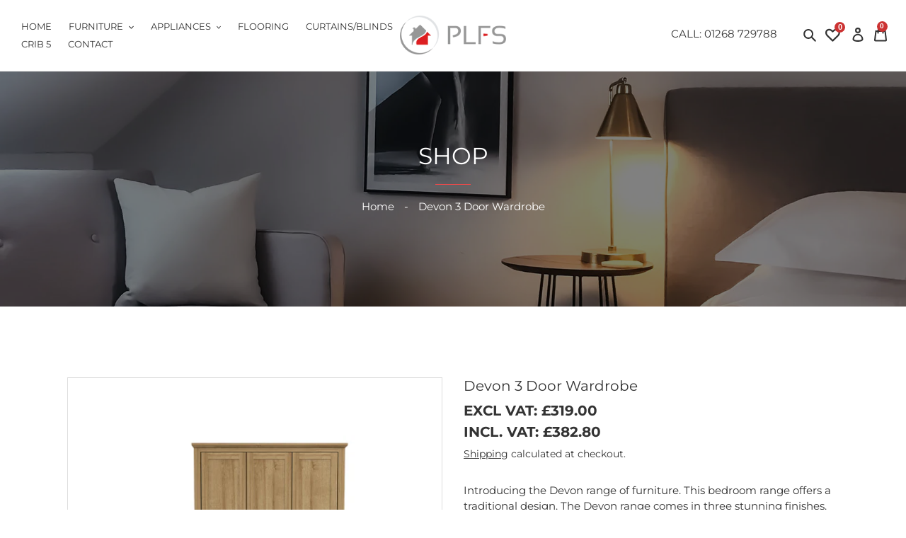

--- FILE ---
content_type: text/html; charset=utf-8
request_url: https://www.propertylettingfurniture.co.uk/products/devon-3-door-wardrobe
body_size: 55779
content:
<!doctype html>  
<html class="no-js" lang="en">
<head>
  <!-- Google Tag Manager -->
<script>(function(w,d,s,l,i){w[l]=w[l]||[];w[l].push({'gtm.start':
new Date().getTime(),event:'gtm.js'});var f=d.getElementsByTagName(s)[0],
j=d.createElement(s),dl=l!='dataLayer'?'&l='+l:'';j.async=true;j.src=
'https://www.googletagmanager.com/gtm.js?id='+i+dl;f.parentNode.insertBefore(j,f);
})(window,document,'script','dataLayer','GTM-NBWRGB2X');</script>
<!-- End Google Tag Manager -->
  <meta charset="utf-8">
  <meta http-equiv="X-UA-Compatible" content="IE=edge,chrome=1">
  <meta name="viewport" content="width=device-width,initial-scale=1">
  <meta name="theme-color" content="#cc3333">
  <link rel="canonical" href="https://www.propertylettingfurniture.co.uk/products/devon-3-door-wardrobe">
  <meta name="google-site-verification" content="hcnKfLJh4o9klm1AYaTrbcVKXL9pzplu6ye827nfPJE" />
 <script type="application/ld+json">
{
  "@context": "https://schema.org",
  "@type": "Organization",
  "name": "Property Letting Furniture Solutions",
  "alternateName": "PLFS",
  "url": "https://www.propertylettingfurniture.co.uk/",
  "logo": "https://www.propertylettingfurniture.co.uk/skin/frontend/propertyletting/default/images/logo.png",
  "contactPoint": {
    "@type": "ContactPoint",
    "telephone": "01268 729788",
    "contactType": "customer service",
    "areaServed": "GB",
    "availableLanguage": "en"
  },
  "sameAs": [
    "https://www.facebook.com/propertylettingfurniture/",
    "https://twitter.com/PLFS_ltd",
    "https://www.instagram.com/plfs_ltd/",
    "https://www.linkedin.com/company/plfs/"
  ]
}
</script>
<script type="application/ld+json">
{
  "@context": "https://schema.org",
  "@type": "FurnitureStore",
  "name": "Property Letting Furniture Solutions",
  "image": "https://www.propertylettingfurniture.co.uk/skin/frontend/propertyletting/default/images/logo.png",
  "@id": "@plfs",
  "url": "https://www.propertylettingfurniture.co.uk/",
  "telephone": "01268 729788",
  "priceRange": "£",
  "address": {
    "@type": "PostalAddress",
    "streetAddress": "PLFS House, Unit 1 Swinborne Road, Burnt Mills Industrial Estate,",
    "addressLocality": "Basildon",
    "postalCode": "SS13 1EH",
    "addressCountry": "GB"
  },
  "geo": {
    "@type": "GeoCoordinates",
    "latitude": 51.5861792,
    "longitude": 0.514490300000034
  } ,
  "sameAs": [
    "https://www.facebook.com/propertylettingfurniture/",
    "https://twitter.com/PLFS_ltd",
    "https://www.instagram.com/plfs_ltd/",
    "https://www.linkedin.com/company/plfs/",
    "https://www.propertylettingfurniture.co.uk/"
  ]
}
</script>
<script type="application/ld+json">
{
  "@context": "https://schema.org/",
  "@type": "WebSite",
  "name": "Property Lettings Furniture Soltutions",
  "url": "https://www.propertylettingfurniture.co.uk",
  "potentialAction": {
    "@type": "SearchAction",
    "target": "https://www.propertylettingfurniture.co.uk/catalogsearch/result/?q={search_term_string}",
    "query-input": "required name=search_term_string"
  }
}
</script><link rel="shortcut icon" href="//www.propertylettingfurniture.co.uk/cdn/shop/files/favicon_32x32.png?v=1614335075" type="image/png"><title>Devon 3 Door Wardrobe | PLFS London
&ndash; Property Letting Furniture</title><meta name="description" content="Introducing the Devon range of furniture. This bedroom range offers a traditional design. The Devon range comes in three stunning finishes. Oak and white, oak and charcoal, and oak. This extensive range offers a timeless elegance to any home and at an extremely affordable price."><!-- /snippets/social-meta-tags.liquid -->




<meta property="og:site_name" content="Property Letting Furniture">
<meta property="og:url" content="https://www.propertylettingfurniture.co.uk/products/devon-3-door-wardrobe">
<meta property="og:title" content="Devon 3 Door Wardrobe">
<meta property="og:type" content="product">
<meta property="og:description" content="Introducing the Devon range of furniture. This bedroom range offers a traditional design. The Devon range comes in three stunning finishes. Oak and white, oak and charcoal, and oak. This extensive range offers a timeless elegance to any home and at an extremely affordable price.">

  <meta property="og:price:amount" content="319.00">
  <meta property="og:price:currency" content="GBP">

<meta property="og:image" content="http://www.propertylettingfurniture.co.uk/cdn/shop/products/DEVON3DRWARDROBEOAK_1200x1200.jpg?v=1665062202"><meta property="og:image" content="http://www.propertylettingfurniture.co.uk/cdn/shop/products/DEVON3DOOR2DRAWERWARDROBEOAKINTERNALSPEC_1200x1200.jpg?v=1665062206"><meta property="og:image" content="http://www.propertylettingfurniture.co.uk/cdn/shop/products/DEVON3DRWARDROBEWHITE_1200x1200.jpg?v=1665062211">
<meta property="og:image:secure_url" content="https://www.propertylettingfurniture.co.uk/cdn/shop/products/DEVON3DRWARDROBEOAK_1200x1200.jpg?v=1665062202"><meta property="og:image:secure_url" content="https://www.propertylettingfurniture.co.uk/cdn/shop/products/DEVON3DOOR2DRAWERWARDROBEOAKINTERNALSPEC_1200x1200.jpg?v=1665062206"><meta property="og:image:secure_url" content="https://www.propertylettingfurniture.co.uk/cdn/shop/products/DEVON3DRWARDROBEWHITE_1200x1200.jpg?v=1665062211">


<meta name="twitter:card" content="summary_large_image">
<meta name="twitter:title" content="Devon 3 Door Wardrobe">
<meta name="twitter:description" content="Introducing the Devon range of furniture. This bedroom range offers a traditional design. The Devon range comes in three stunning finishes. Oak and white, oak and charcoal, and oak. This extensive range offers a timeless elegance to any home and at an extremely affordable price.">


  <link href="//www.propertylettingfurniture.co.uk/cdn/shop/t/3/assets/theme.scss.css?v=127555231900695798431752853349" rel="stylesheet" type="text/css" media="all" />
  <link rel="stylesheet" href="https://cdnjs.cloudflare.com/ajax/libs/font-awesome/4.7.0/css/font-awesome.min.css"> 
  <style>  
  
  
  html, body {
    padding-bottom: 0 !important;
  }
  #preview-bar-iframe {
    height: 0 !important;
    visibility: hidden !important;
    display: none !important;
  }
  .color-white, .color-white * {
    color: #fff !important;
  }
  .bg-white {
    background-color: #fff !important;
    color: #333 !important;
  }
  .color-main,.color-main * {
    color: #cc3333 !important;
  }
  .bg-main {
    background-color: #cc3333 !important;
  }
  .bg-second, .bg-second:before, .bg-second:after {
    background-color: #333333 !important;
  }
  .hover-color-main:hover,.hover-color-main:hover span, .site-nav__link--active, 
  .site-nav__link--active span, .sidebar-menu-link--active,
  button.site-nav__link:hover .site-nav__label,button.site-nav__link:hover .site-nav__label + svg,
  .site-nav__label:hover + svg, .site-nav__label:hover {
    color: #cc3333 !important;
  }
 .site-nav__label, .ct-header-cart-info a {
    border-bottom: 1px solid transparent !important;
  }
  .grid-table {
    display: table;
    table-layout: fixed;
    width: 100%;
  }  
  .grid-table > div {
    display: table-cell;
    vertical-align: middle;
    float: none;
  }
  .invisible {
    visibility: hidden;
    opacity: 0;
  }
  .to-visible  {
    visibility: visible !important;
    opacity: 1 !important;
  }
  .text-center {
    text-align: center !important;
  }
  .text-left {
    text-align: left !important;
  }
  .text-right {
    text-align: right !important;
  } 
  .text-upper {
    text-transform: uppercase;
  }
  input[type="number"]::-webkit-outer-spin-button, input[type="number"]::-webkit-inner-spin-button {
    -webkit-appearance: none;
    margin: 0;
  }
 
  input[type="number"] {
    -moz-appearance: textfield;
  }
  .b {
    font-weight: bold;
  }
  .text-els {
    white-space: nowrap;
    overflow: hidden;
    text-overflow: ellipsis;
    display: block;
  }
  .rt-img {
    position: relative;
    width: 100% !important; 
    padding: 0; 
  }
  .rt-img img {
    position: absolute;
    margin: auto !important;
    top: 0;
    left: 0;
    right: 0;
    bottom: 0;
    max-height: 100% !important; 
    max-width: 100% !important;
    width: auto !important;
    height: auto !important;
  }
  .rt-bg {
    position: relative;
    background-size: cover;
	background-repeat: no-repeat;
	background-position: center center;
    padding: 0; 
  }
  .rt-150 {
    padding-top: 150% !important;
  }
  .rt-120 {
    padding-top: 120% !important;
  }
  .rt-100 {
    padding-top: 100% !important;
  }
  .rt-80 {
    padding-top: 80% !important;
  }
  .rt-66 {
    padding-top: 66% !important;
  }
  .tran3 {
    -webkit-transition: all .3s;
    transition: all .3s;
  }
  .tran5 {
    -webkit-transition: all .5s;
    transition: all .5s;
  }
  .no-mg, .no-mg * {
    margin-bottom: 0;
  }
  .pointer {
    cursor: pointer;
  }
  .ver-top {
    vertical-align: top !important;
  }
  .pos-rel {
    position: relative;
  }
  .pos-abs {
    position: absolute;
  }
  .abs-full, .a-overlay {
    position: absolute;
    top: 0;
    right: 0;
    left: 0;
    bottom: 0;
  }
  .abs-center {
    position: absolute;
    top: 50%;
    left: 0;
    right: 0;
    -webkit-transform: translateY(-50%);
    transform: translateY(-50%);
    text-align: center;
    z-index: 1;
  }
  .overlay {
    background: #000; 
    opacity: .8; 
    z-index: 1;
  }
  .overlay + div {
    z-index: 2;
  }
  
  .slick-arrow-custom {
    width: 25px;
    height: 40px;
    line-height: 40px !important;
    text-align: center;
    background: #cc3333;
    background: #cc3333;
    color: #fff !important;
    border-radius: 2px;
    cursor: pointer;
    position: absolute;
    top: 50%;
    margin-top: -20px;
    transition: all .2s;
    z-index: 1;
    border-radius: 0%;
  }
  .ct-id-reviews .slick-arrow-custom {
    width: 40px;
    border-radius: 50%;
    font-size: 18px;
  }
  .slick-arrow-custom:hover {
    opacity: .6;
  }
  .slick-arrow-custom.slick-disabled {
    opacity: .3 !important;
    cursor: default;
  }
  .slick-arrow-custom--left {
    left: 0;
  }
  .slick-arrow-custom--right {
    right: 0;
  }
  .slick-slide, .slick-slide * { 
    outline: none !important; 
  }
  .slider-single .slider-single__item:nth-child(n+2) {
    display: none;
  }
  .slider-single.slick-initialized .slider-single__item:nth-child(n+2) {
    display: block;
  }
  .slick-dots {
    margin-top: 0px;
    position: absolute;
    bottom: 0px;
    -webkit-transform: translateX(-50%);
    transform: translateX(-50%);
    left: 50%;
  }
  .grid .slick-dots {
    margin-left: 15px;
  }
  .slick-dots button {
    background: rgba(204, 51, 51, 0.5) !important;
    background: transparent !important;
    border-radius: 50% !important;
    opacity: 1 !important;
    height: 15px !important;
    width: 15px !important;
    border: 2px solid #fff !important;
    outline: none !important;
  }
  .slick-dots .slick-active button {
    background: #cc3333 !important;
    border: 2px solid #cc3333 !important;
  }
  .slick-dots .slick-active button {
    background: #fff !important;
    border: 2px solid #fff !important;
  }
  .slick-dots button:before {
    font-size: 0 !important;
  }
  .site-header__icons-wrapper button {
    outline: none !important;
  }
  .product-form, .product-form__item--payment-button {
    max-width: 100% !important;
  }
  .grid-view-item.product-card {
    text-align: center;
  }  
  .grid-view-item.product-card .product-card__title {
    display: inline-block;
    text-align: center;
  }  
  .grid-view-item.product-card .price {
    align-items: center;
  }
  .btn--secondary {
    background-color: transparent;
    color: #333333;
    border-color: #333333;
  }
  @media only screen and (max-width: 480px) {
    .sm-1-2{
      width: 50%;
    }
    .grid-eq .sm-1-2:nth-child(2n+1) {
      clear: both;
    }
    .sm-hide {
      display: none !important;
    }
  }
  @media only screen and (min-width: 481px) and (max-width: 749px){
    .md-1-2{
      width: 50%;
    }
    .grid-eq .md-1-2:nth-child(2n+1) {
      clear: both;
    }
    .md-1-3 {
      width: 33.3333%;
    }
    .grid-eq .md-1-3:nth-child(3n+1) {
      clear: both;
    }
    .md-hide {
      display: none !important;
    }
  }
  @media only screen and (max-width: 749px){
    .font-lg {
      font-size: 20px;
    }
    .font-xl {
      font-size: 25px;
    }
    .font-2xl {
      font-size: 30px;
    }
    .site-header__icon {
      padding: 10px 7px;
    }  
    .site-header__logo {
      padding-left: 0;
    }
    .site-header__icons {
      padding-right: 0;
    }
    .product-single .social-sharing {
      justify-content: center;
    }
  }
  @media only screen and (min-width: 750px){
    .lg-1-2 {
      width: 50%;
    }
    .lg-hide {
      display: none !important;
    }
    .lg-1-3 {
      width: 33.3333%;
    }
    .lg-1-4 {
      width: 25%;
    }
    .lg-1-5 {
      width: 20%;
    }
    .lg-1-6 {
      width: 16.6666%;
    }
    .lg-1-7 {
      width: 14.285%;
    }
    .lg-1-8 {
      width: 12.5%;
    }
    .lg-2-5 {
      width: 40%;
    }
    .lg-4-5 {
      width: 80%;
    }
    .grid-eq .lg-1-2:nth-child(2n+1) {
      clear: both;
    }
    .grid-eq .lg-1-3:nth-child(3n+1) {
      clear: both;
    }
    .grid-eq .lg-1-4:nth-child(4n+1) {
      clear: both;
    }
    .grid-eq .lg-1-5:nth-child(5n+1) {
      clear: both;
    }
    .grid-eq .lg-1-6:nth-child(5n+1) {
      clear: both;
    }
    .grid-table-lg {
      display: table;
      table-layout: fixed;
      width: 100%;
    }
    .grid-table-lg > div {
      display: table-cell;
      vertical-align: middle;
      float: none;
    }
    .font-lg, .section-heading {
      font-size: 30px;
    }
    .font-xl {
      font-size: 35px;
    }
    .font-2xl {
      font-size: 40px;
    }
  }
</style>

<style>
  .grid-collection {
    padding: 0 10px
  }

  .collection-item {
    margin: 0 0 50px 0
  }
  #shopify-section-product-recommendations  {
    padding: 30px 0;
    margin-top: 50px;
    border-top: 0px solid #ddd;
  }
  .grid-collection--slick .collection-item {
    margin: 0
  }

  .grid--view-items {
    margin-bottom: 0;
  }
  .collection-item__info {
    padding: 10px 0
  }

  .collection-item__title {
    line-height: 20px;
    overflow: hidden;
    padding: 0 10px;
    margin: 10px 0 5px;
    height: 40px;
  }

  .collection-item__price,
  .collection-item__price-vat {
    font-size: 16px;
    font-weight: bold;
    margin: 0;
  }
  .collection-item__price-vat {
    font-weight: normal;
    margin: 6px 0;
  }

  .collection-item__img.pos-rel {
    padding: 5px;
  }
  .collection-item__wrapper {
    margin: 0px;
    border: 1px solid #ddd;
    background: #fff
  }

  @media only screen and (min-width: 768px) {
    .collection-item__wrapper {
      -webkit-box-shadow: 0px 0px 0px 0px rgba(0,0,0,0);
      -moz-box-shadow: 0px 0px 0px 0px rgba(0,0,0,0);
      box-shadow: 0px 0px 0px 0px rgba(0,0,0,0);
      transition: all .5s;
      -webkit-transition: all .5s;
      overflow: hidden;
    }
    .collection-item__wrapper:hover {
      -webkit-box-shadow: 0px 0px 20px 10px rgba(0,0,0,0.15);
      -moz-box-shadow: 0px 0px 20px 10px rgba(0,0,0,0.15);
      box-shadow: 0px 0px 20px 10px rgba(0,0,0,0.15);
    }
    .collection-item__wrapper .rt-img img {
      transition: all .5s;
      -webkit-transition: all .5s;
      opacity: 1;
      transform: scale(1,1);
    }
    .collection-item__wrapper:hover .rt-img img {
      transform: scale(1.05,1.05);
      opacity: .8;
    }
  }
  .collection-item-he--1 {
    width: 100%;
    position: relative;
  }

  .collection-item-he--1 .collection-item__overlay {
    background: rgba(0, 0, 0, 0.7);
    height: 100%;
    left: 0;
    position: absolute;
    top: 0;
    width: 100%;
    opacity: 0;
    -webkit-transition: all 0.3s;
    -moz-transition: all 0.3s;
    -o-transition: all 0.3s;
    transition: all 0.3s
  }

  .collection-item-he--1 .collection-item__cta {
    position: absolute;
    top: 50%;
    left: 50%;
    -webkit-transform: translate(-50%, -50%);
    transform: translate(-50%, -50%);
    padding: 0 5%;
    width: 210px;
    max-width: 100%;
    margin: 0 auto;
  }
  .collection-item-he--1 .collection-item__cta .collection-item__cta--link {
    background: #fff;
    -webkit-box-shadow: 0 0 1px rgba(0, 0, 0, 0.3);
    -moz-box-shadow: 0 0 1px rgba(0, 0, 0, 0.3);
    box-shadow: 0 0 1px rgba(0, 0, 0, 0.3);
    display: inline-block;
    line-height: 42px;
    font-size: 20px;
    text-align: center;
    text-decoration: none;
    min-width: 50px;
    height: 42px;
    -webkit-transform: scaleX(0);
    -moz-transform: scaleX(0);
    -ms-transform: scaleX(0);
    -o-transform: scaleX(0);
    transform: scaleX(0);
    position: relative;
    -webkit-transition: all 0.3s;
    -moz-transition: all 0.3s;
    -o-transition: all 0.3s;
    transition: all 0.3s;
    color: #000;
    width: 100%;
    margin-bottom: 10px;
    padding: 0 5px;
  }

  .collection-item-he--1:hover .collection-item__overlay {
    opacity: 1
  }

  .collection-item-he--1:hover .collection-item__cta .collection-item__cta--link {
    -webkit-transform: scaleX(1);
    -moz-transform: scaleX(1);
    -ms-transform: scaleX(1);
    -o-transform: scaleX(1);
    transform: scaleX(1);
  }

  .collection-item-he--1:hover .collection-item__cta .collection-item__cta--link:hover {
    background: #000;
    color: #fff
  }
  .collection-item-he--1 .collection-item__overlay,.collection-item-he--1 .collection-item__cta {
    display: none  !important;
  }
  .collection-item__img2 {
    display: none !important;
  }
  .has-2:hover .collection-item__img2 {
    display: block !important;
  }
  .has-2:hover .collection-item__img1 {
    display: none !important;
  }
  .product-quickview {
    height: 40px;
    line-height: 40px;
    text-align: center;
    background: #555;
    color: #fff;
    font-weight: bold;
    position: absolute;
    left: 0;
    right: 0;
    opacity: 0;
    visibility: hidden;
    -webkit-transition: all .3s ease;
    transition: all .3s ease;
    bottom: -20px;
  }
  s {
    text-decoration: unset !important;
  }
  .price--on-sale .price-item--regular {
    text-decoration: line-through !important;
  }
  @media screen and (max-width: 767px) {
    .collection-item__cta, .collection-item__overlay {
      display: none !important;
    }
  }
  .cc_banner-wrapper {
    display: none !important;
  }
  .product-card__regular-price {
    text-decoration: line-through !important;
  }
  .rte a:not(.btn) {
    border-bottom: none;
    padding-bottom: 0px;
    text-decoration: underline;
  }  
  .section-header {
    margin: 0;
    margin-bottom: 30px;
  }
  .section-header  * {
    margin-bottom: 0px;
  }
  .section-text {
    margin-bottom: 30px;
  }
  .additional-checkout-buttons .shopify-cleanslate ._1mqqPYZtCQtz5_i0b-po4l {
    flex-direction: row-reverse !important;
    margin-bottom: 50px !important;
  }
  .collection-item__wrapper {
    margin: 0px;
  }
  .collection-item__label--sale {
    position: absolute;
    top: 10px;
    left: 10px;
    width: 40px;
    height: 40px;
    background: #cc3333;
    color: #fff;
    font-weight: bold;
    line-height: 40px;
    text-align: center;
    border-radius: 50%;
    font-size: 11px;
  }
  .collection-item__wl {
    position: absolute;
    width: 35px;
    height: 35px;
    line-height: 38px;
    background: #fff;
    background: rgba(255,255,255,.8);
    color: #384040;
    font-weight: bold;
    right: 10px;
    bottom: 10px;
    font-size: 15px;
    text-align: center;
    border-radius: 50%;
    transition: all .3s;
    display: none;
  }
  .collection-item__atc {
    position: absolute;
    width: 35px;
    height: 35px;
    line-height: 35px;
    background: #fff;
    background: rgba(255,255,255,.8);
    color: #384040;
    font-weight: bold;
    right: 10px;
    bottom: 10px;
    font-size: 22px;
    text-align: center;
    border-radius: 50%;
    transition: all .3s;
  }
  .collection-item__wl:hover {
    background: #fff;
  }
  .head-wishlist-icon {
    position: relative;
    padding: 0 10px 0 3px;
  }
  .head-wishlist-icon .fa {
    font-size: 20px;
    position: relative;
    top: 4px;
    font-weight: bold;
  }
  .head-wishlist-icon span {
    position: absolute;
    height: 15px;
    line-height: 15px;
    min-width: 15px;
    border-radius: 50%;
    background: #cc3333;
    color: #fff;
    display: inline-block;
    text-align: center;
    top: -7px;
    font-weight: bold;
    font-family: "HelveticaNeue","Helvetica Neue",Helvetica,Arial,sans-serif;
    font-size: 11px;
    right: 2px;
  }
  .product-single__thumbnails {
    justify-content: center;
  }
  .section-text, .article__grid-excerpt, #shopify-section-article-template .rte {
    text-align: justify;
  }
  .site-header__icons-wrapper {
    top: -2px;
  }
  .head-wishlist-icon span, .site-header__cart-count {
    background-color: #cc3333;
  }
  .form-message--success {
    border: none;
    background-color: #fff;
    color: #cc3333 !important;
    display: block;
    width: 100%;
  }
  .product-recommendations__inner {
    padding: 0;
  }
  #scroll-to-top {
    position: fixed;
    bottom: 20px;
    right: 20px;
    width: 30px;
    height: 30px;
    background: #cc3333;
    color: #fff;
    border-radius: 50%;
    text-align: center;
    line-height: 30px;
    opacity: 0;
    visibility: hidden;
  }
  #scroll-to-top:hover {
    opacity: .7 !important;
  }
  @media only screen and (max-width: 749px) {
    .head-wishlist-icon span {
      top: -5px;
      height: 18px;
      line-height: 18px;
      min-width: 18px;
      right: 2px;
    }
    .page-width {
      padding-left: 15px;
      padding-right: 15px;
    }
    h2.section-title-text {
      font-size: 22px;
    }
    h3.section-title-text {
      font-size: 18px;
      margin-bottom: 10px;
    }
  }
  @media only screen and (min-width: 750px) {
    .site-header__account, .site-header__cart {
      padding: 10px 6px;
    }
    h2.section-title-text {
      font-size: 25px;
    }
    h3.section-title-text {
      font-size: 20px;
      margin-bottom: 10px;
    }
  }
  
  .section--has-padding {
    padding: 80px 0;
  }
  .main-content {
    padding: 80px 0 !important;;
  }
  
  .main-content {
    padding: 0 !important;;
  }
  
</style>
<style>
  .btn-secondary {
    background-color: #333333;
    color: #fff;
    border-color: #333333;
  }
  .btn-secondary:hover {
    background-color: #555 !important;
    border-color: #555 !important;
  }
  .breadcrumbs {
    margin: 0 0 2em;
  }

  .breadcrumb-hero-content {
    padding: 50px 0;
  }
  .template-product .breadcrumb-hero {
    margin: 0 0 50px 0;
  }
  @media only screen and (min-width: 750px) {
    .breadcrumb-hero-content {
      padding: 100px 0;
    }
    .template-product .breadcrumb-hero {
      margin: 0 0 100px 0;
    }
    .cart-subtotal-info {
      padding-left: 20%;
    }
  }
  .breadcrumb-hero-content-heading {
    margin-bottom: 20px;
  }
  .breadcrumb-hero-content-heading:after {
    content: '';
    height: 1px;
    width: 50px;
    border-bottom: 1px solid #f34949;
    display: block;
    margin: 0 auto;
    padding-top: 20px;
  }
  .breadcrumbs__list {
    list-style-type: none;
    margin: 0;
    padding: 0;
  }

  .breadcrumbs__item {
    display: inline-block;
    text-transform: capitalize;
  }

  .breadcrumbs__item:not(:last-child):after {
    content: ' - ';
    display: inline-block;
    padding: 0 10px;
    
  }

  .breadcrumbs__link {
    text-decoration: none;
    text-transform: capitalize;
  }

  .breadcrumbs__link[aria-current="page"] {
    color: inherit;
    font-weight: normal;
    text-decoration: none;
  }

  .breadcrumbs__link[aria-current="page"]:hover,
  .breadcrumbs__link[aria-current="page"]:focus {
    text-decoration: none;
  }
  .xl-only--show {
    display: none;
  }
  @media screen and (min-width: 1024px ) {
    .xl-only--show {
      display: block;
    }
  }
</style>



  <script>
    var theme = {
      breakpoints: {
        medium: 750,
        large: 990,
        widescreen: 1400
      },
      strings: {
        addToCart: "Add to cart",
        soldOut: "Sold out",
        unavailable: "Unavailable",
        regularPrice: "Regular price",
        salePrice: "Sale price",
        sale: "Sale",
        fromLowestPrice: "from [price]",
        vendor: "Vendor",
        showMore: "Show More",
        showLess: "Show Less",
        searchFor: "Search for",
        addressError: "Error looking up that address",
        addressNoResults: "No results for that address",
        addressQueryLimit: "You have exceeded the Google API usage limit. Consider upgrading to a \u003ca href=\"https:\/\/developers.google.com\/maps\/premium\/usage-limits\"\u003ePremium Plan\u003c\/a\u003e.",
        authError: "There was a problem authenticating your Google Maps account.",
        newWindow: "Opens in a new window.",
        external: "Opens external website.",
        newWindowExternal: "Opens external website in a new window.",
        removeLabel: "Remove [product]",
        update: "Update",
        quantity: "Quantity",
        discountedTotal: "Discounted total",
        regularTotal: "Regular total",
        priceColumn: "See Price column for discount details.",
        quantityMinimumMessage: "Quantity must be 1 or more",
        cartError: "There was an error while updating your cart. Please try again.",
        removedItemMessage: "Removed \u003cspan class=\"cart__removed-product-details\"\u003e([quantity]) [link]\u003c\/span\u003e from your cart.",
        unitPrice: "Unit price",
        unitPriceSeparator: "per",
        oneCartCount: "1 item",
        otherCartCount: "[count] items",
        quantityLabel: "Quantity: [count]",
        products: "Products",
        loading: "Loading",
        number_of_results: "[result_number] of [results_count]",
        number_of_results_found: "[results_count] results found",
        one_result_found: "1 result found"
      },
      moneyFormat: "£{{amount}}",
      moneyFormatWithCurrency: "£{{amount}} GBP",
      settings: {
        predictiveSearchEnabled: true,
        predictiveSearchShowPrice: false,
        predictiveSearchShowVendor: false
      }
    }

    document.documentElement.className = document.documentElement.className.replace('no-js', 'js');
  </script><script src="//www.propertylettingfurniture.co.uk/cdn/shop/t/3/assets/lazysizes.js?v=94224023136283657951589883428" async="async"></script>
  <script src="//www.propertylettingfurniture.co.uk/cdn/shop/t/3/assets/vendor.js?v=139516735427103544631589883431" defer="defer"></script>
  <script src="//www.propertylettingfurniture.co.uk/cdn/shop/t/3/assets/theme.js?v=169679185157906886641589920127" defer="defer"></script>

  <script>window.performance && window.performance.mark && window.performance.mark('shopify.content_for_header.start');</script><meta name="google-site-verification" content="N-Ol6JeRhGUva1oOoG48s6h-T2hR4xlYAT3OTNdcWvU">
<meta id="shopify-digital-wallet" name="shopify-digital-wallet" content="/27194097687/digital_wallets/dialog">
<meta name="shopify-checkout-api-token" content="554e3d9752f0bfbc279a6659d49de1db">
<link rel="alternate" type="application/json+oembed" href="https://www.propertylettingfurniture.co.uk/products/devon-3-door-wardrobe.oembed">
<script async="async" src="/checkouts/internal/preloads.js?locale=en-GB"></script>
<link rel="preconnect" href="https://shop.app" crossorigin="anonymous">
<script async="async" src="https://shop.app/checkouts/internal/preloads.js?locale=en-GB&shop_id=27194097687" crossorigin="anonymous"></script>
<script id="apple-pay-shop-capabilities" type="application/json">{"shopId":27194097687,"countryCode":"GB","currencyCode":"GBP","merchantCapabilities":["supports3DS"],"merchantId":"gid:\/\/shopify\/Shop\/27194097687","merchantName":"Property Letting Furniture","requiredBillingContactFields":["postalAddress","email","phone"],"requiredShippingContactFields":["postalAddress","email","phone"],"shippingType":"shipping","supportedNetworks":["visa","maestro","masterCard","amex","discover","elo"],"total":{"type":"pending","label":"Property Letting Furniture","amount":"1.00"},"shopifyPaymentsEnabled":true,"supportsSubscriptions":true}</script>
<script id="shopify-features" type="application/json">{"accessToken":"554e3d9752f0bfbc279a6659d49de1db","betas":["rich-media-storefront-analytics"],"domain":"www.propertylettingfurniture.co.uk","predictiveSearch":true,"shopId":27194097687,"locale":"en"}</script>
<script>var Shopify = Shopify || {};
Shopify.shop = "property-letting-furniture.myshopify.com";
Shopify.locale = "en";
Shopify.currency = {"active":"GBP","rate":"1.0"};
Shopify.country = "GB";
Shopify.theme = {"name":"PLFS - May 19th, 2020","id":80656728087,"schema_name":null,"schema_version":null,"theme_store_id":null,"role":"main"};
Shopify.theme.handle = "null";
Shopify.theme.style = {"id":null,"handle":null};
Shopify.cdnHost = "www.propertylettingfurniture.co.uk/cdn";
Shopify.routes = Shopify.routes || {};
Shopify.routes.root = "/";</script>
<script type="module">!function(o){(o.Shopify=o.Shopify||{}).modules=!0}(window);</script>
<script>!function(o){function n(){var o=[];function n(){o.push(Array.prototype.slice.apply(arguments))}return n.q=o,n}var t=o.Shopify=o.Shopify||{};t.loadFeatures=n(),t.autoloadFeatures=n()}(window);</script>
<script>
  window.ShopifyPay = window.ShopifyPay || {};
  window.ShopifyPay.apiHost = "shop.app\/pay";
  window.ShopifyPay.redirectState = null;
</script>
<script id="shop-js-analytics" type="application/json">{"pageType":"product"}</script>
<script defer="defer" async type="module" src="//www.propertylettingfurniture.co.uk/cdn/shopifycloud/shop-js/modules/v2/client.init-shop-cart-sync_BdyHc3Nr.en.esm.js"></script>
<script defer="defer" async type="module" src="//www.propertylettingfurniture.co.uk/cdn/shopifycloud/shop-js/modules/v2/chunk.common_Daul8nwZ.esm.js"></script>
<script type="module">
  await import("//www.propertylettingfurniture.co.uk/cdn/shopifycloud/shop-js/modules/v2/client.init-shop-cart-sync_BdyHc3Nr.en.esm.js");
await import("//www.propertylettingfurniture.co.uk/cdn/shopifycloud/shop-js/modules/v2/chunk.common_Daul8nwZ.esm.js");

  window.Shopify.SignInWithShop?.initShopCartSync?.({"fedCMEnabled":true,"windoidEnabled":true});

</script>
<script>
  window.Shopify = window.Shopify || {};
  if (!window.Shopify.featureAssets) window.Shopify.featureAssets = {};
  window.Shopify.featureAssets['shop-js'] = {"shop-cart-sync":["modules/v2/client.shop-cart-sync_QYOiDySF.en.esm.js","modules/v2/chunk.common_Daul8nwZ.esm.js"],"init-fed-cm":["modules/v2/client.init-fed-cm_DchLp9rc.en.esm.js","modules/v2/chunk.common_Daul8nwZ.esm.js"],"shop-button":["modules/v2/client.shop-button_OV7bAJc5.en.esm.js","modules/v2/chunk.common_Daul8nwZ.esm.js"],"init-windoid":["modules/v2/client.init-windoid_DwxFKQ8e.en.esm.js","modules/v2/chunk.common_Daul8nwZ.esm.js"],"shop-cash-offers":["modules/v2/client.shop-cash-offers_DWtL6Bq3.en.esm.js","modules/v2/chunk.common_Daul8nwZ.esm.js","modules/v2/chunk.modal_CQq8HTM6.esm.js"],"shop-toast-manager":["modules/v2/client.shop-toast-manager_CX9r1SjA.en.esm.js","modules/v2/chunk.common_Daul8nwZ.esm.js"],"init-shop-email-lookup-coordinator":["modules/v2/client.init-shop-email-lookup-coordinator_UhKnw74l.en.esm.js","modules/v2/chunk.common_Daul8nwZ.esm.js"],"pay-button":["modules/v2/client.pay-button_DzxNnLDY.en.esm.js","modules/v2/chunk.common_Daul8nwZ.esm.js"],"avatar":["modules/v2/client.avatar_BTnouDA3.en.esm.js"],"init-shop-cart-sync":["modules/v2/client.init-shop-cart-sync_BdyHc3Nr.en.esm.js","modules/v2/chunk.common_Daul8nwZ.esm.js"],"shop-login-button":["modules/v2/client.shop-login-button_D8B466_1.en.esm.js","modules/v2/chunk.common_Daul8nwZ.esm.js","modules/v2/chunk.modal_CQq8HTM6.esm.js"],"init-customer-accounts-sign-up":["modules/v2/client.init-customer-accounts-sign-up_C8fpPm4i.en.esm.js","modules/v2/client.shop-login-button_D8B466_1.en.esm.js","modules/v2/chunk.common_Daul8nwZ.esm.js","modules/v2/chunk.modal_CQq8HTM6.esm.js"],"init-shop-for-new-customer-accounts":["modules/v2/client.init-shop-for-new-customer-accounts_CVTO0Ztu.en.esm.js","modules/v2/client.shop-login-button_D8B466_1.en.esm.js","modules/v2/chunk.common_Daul8nwZ.esm.js","modules/v2/chunk.modal_CQq8HTM6.esm.js"],"init-customer-accounts":["modules/v2/client.init-customer-accounts_dRgKMfrE.en.esm.js","modules/v2/client.shop-login-button_D8B466_1.en.esm.js","modules/v2/chunk.common_Daul8nwZ.esm.js","modules/v2/chunk.modal_CQq8HTM6.esm.js"],"shop-follow-button":["modules/v2/client.shop-follow-button_CkZpjEct.en.esm.js","modules/v2/chunk.common_Daul8nwZ.esm.js","modules/v2/chunk.modal_CQq8HTM6.esm.js"],"lead-capture":["modules/v2/client.lead-capture_BntHBhfp.en.esm.js","modules/v2/chunk.common_Daul8nwZ.esm.js","modules/v2/chunk.modal_CQq8HTM6.esm.js"],"checkout-modal":["modules/v2/client.checkout-modal_CfxcYbTm.en.esm.js","modules/v2/chunk.common_Daul8nwZ.esm.js","modules/v2/chunk.modal_CQq8HTM6.esm.js"],"shop-login":["modules/v2/client.shop-login_Da4GZ2H6.en.esm.js","modules/v2/chunk.common_Daul8nwZ.esm.js","modules/v2/chunk.modal_CQq8HTM6.esm.js"],"payment-terms":["modules/v2/client.payment-terms_MV4M3zvL.en.esm.js","modules/v2/chunk.common_Daul8nwZ.esm.js","modules/v2/chunk.modal_CQq8HTM6.esm.js"]};
</script>
<script>(function() {
  var isLoaded = false;
  function asyncLoad() {
    if (isLoaded) return;
    isLoaded = true;
    var urls = ["https:\/\/cdn1.stamped.io\/files\/widget.min.js?shop=property-letting-furniture.myshopify.com"];
    for (var i = 0; i < urls.length; i++) {
      var s = document.createElement('script');
      s.type = 'text/javascript';
      s.async = true;
      s.src = urls[i];
      var x = document.getElementsByTagName('script')[0];
      x.parentNode.insertBefore(s, x);
    }
  };
  if(window.attachEvent) {
    window.attachEvent('onload', asyncLoad);
  } else {
    window.addEventListener('load', asyncLoad, false);
  }
})();</script>
<script id="__st">var __st={"a":27194097687,"offset":0,"reqid":"eb27bb03-86ea-4c42-be45-cfa91a740dd0-1768999696","pageurl":"www.propertylettingfurniture.co.uk\/products\/devon-3-door-wardrobe","u":"505eaf56e3de","p":"product","rtyp":"product","rid":6819102556183};</script>
<script>window.ShopifyPaypalV4VisibilityTracking = true;</script>
<script id="captcha-bootstrap">!function(){'use strict';const t='contact',e='account',n='new_comment',o=[[t,t],['blogs',n],['comments',n],[t,'customer']],c=[[e,'customer_login'],[e,'guest_login'],[e,'recover_customer_password'],[e,'create_customer']],r=t=>t.map((([t,e])=>`form[action*='/${t}']:not([data-nocaptcha='true']) input[name='form_type'][value='${e}']`)).join(','),a=t=>()=>t?[...document.querySelectorAll(t)].map((t=>t.form)):[];function s(){const t=[...o],e=r(t);return a(e)}const i='password',u='form_key',d=['recaptcha-v3-token','g-recaptcha-response','h-captcha-response',i],f=()=>{try{return window.sessionStorage}catch{return}},m='__shopify_v',_=t=>t.elements[u];function p(t,e,n=!1){try{const o=window.sessionStorage,c=JSON.parse(o.getItem(e)),{data:r}=function(t){const{data:e,action:n}=t;return t[m]||n?{data:e,action:n}:{data:t,action:n}}(c);for(const[e,n]of Object.entries(r))t.elements[e]&&(t.elements[e].value=n);n&&o.removeItem(e)}catch(o){console.error('form repopulation failed',{error:o})}}const l='form_type',E='cptcha';function T(t){t.dataset[E]=!0}const w=window,h=w.document,L='Shopify',v='ce_forms',y='captcha';let A=!1;((t,e)=>{const n=(g='f06e6c50-85a8-45c8-87d0-21a2b65856fe',I='https://cdn.shopify.com/shopifycloud/storefront-forms-hcaptcha/ce_storefront_forms_captcha_hcaptcha.v1.5.2.iife.js',D={infoText:'Protected by hCaptcha',privacyText:'Privacy',termsText:'Terms'},(t,e,n)=>{const o=w[L][v],c=o.bindForm;if(c)return c(t,g,e,D).then(n);var r;o.q.push([[t,g,e,D],n]),r=I,A||(h.body.append(Object.assign(h.createElement('script'),{id:'captcha-provider',async:!0,src:r})),A=!0)});var g,I,D;w[L]=w[L]||{},w[L][v]=w[L][v]||{},w[L][v].q=[],w[L][y]=w[L][y]||{},w[L][y].protect=function(t,e){n(t,void 0,e),T(t)},Object.freeze(w[L][y]),function(t,e,n,w,h,L){const[v,y,A,g]=function(t,e,n){const i=e?o:[],u=t?c:[],d=[...i,...u],f=r(d),m=r(i),_=r(d.filter((([t,e])=>n.includes(e))));return[a(f),a(m),a(_),s()]}(w,h,L),I=t=>{const e=t.target;return e instanceof HTMLFormElement?e:e&&e.form},D=t=>v().includes(t);t.addEventListener('submit',(t=>{const e=I(t);if(!e)return;const n=D(e)&&!e.dataset.hcaptchaBound&&!e.dataset.recaptchaBound,o=_(e),c=g().includes(e)&&(!o||!o.value);(n||c)&&t.preventDefault(),c&&!n&&(function(t){try{if(!f())return;!function(t){const e=f();if(!e)return;const n=_(t);if(!n)return;const o=n.value;o&&e.removeItem(o)}(t);const e=Array.from(Array(32),(()=>Math.random().toString(36)[2])).join('');!function(t,e){_(t)||t.append(Object.assign(document.createElement('input'),{type:'hidden',name:u})),t.elements[u].value=e}(t,e),function(t,e){const n=f();if(!n)return;const o=[...t.querySelectorAll(`input[type='${i}']`)].map((({name:t})=>t)),c=[...d,...o],r={};for(const[a,s]of new FormData(t).entries())c.includes(a)||(r[a]=s);n.setItem(e,JSON.stringify({[m]:1,action:t.action,data:r}))}(t,e)}catch(e){console.error('failed to persist form',e)}}(e),e.submit())}));const S=(t,e)=>{t&&!t.dataset[E]&&(n(t,e.some((e=>e===t))),T(t))};for(const o of['focusin','change'])t.addEventListener(o,(t=>{const e=I(t);D(e)&&S(e,y())}));const B=e.get('form_key'),M=e.get(l),P=B&&M;t.addEventListener('DOMContentLoaded',(()=>{const t=y();if(P)for(const e of t)e.elements[l].value===M&&p(e,B);[...new Set([...A(),...v().filter((t=>'true'===t.dataset.shopifyCaptcha))])].forEach((e=>S(e,t)))}))}(h,new URLSearchParams(w.location.search),n,t,e,['guest_login'])})(!0,!0)}();</script>
<script integrity="sha256-4kQ18oKyAcykRKYeNunJcIwy7WH5gtpwJnB7kiuLZ1E=" data-source-attribution="shopify.loadfeatures" defer="defer" src="//www.propertylettingfurniture.co.uk/cdn/shopifycloud/storefront/assets/storefront/load_feature-a0a9edcb.js" crossorigin="anonymous"></script>
<script crossorigin="anonymous" defer="defer" src="//www.propertylettingfurniture.co.uk/cdn/shopifycloud/storefront/assets/shopify_pay/storefront-65b4c6d7.js?v=20250812"></script>
<script data-source-attribution="shopify.dynamic_checkout.dynamic.init">var Shopify=Shopify||{};Shopify.PaymentButton=Shopify.PaymentButton||{isStorefrontPortableWallets:!0,init:function(){window.Shopify.PaymentButton.init=function(){};var t=document.createElement("script");t.src="https://www.propertylettingfurniture.co.uk/cdn/shopifycloud/portable-wallets/latest/portable-wallets.en.js",t.type="module",document.head.appendChild(t)}};
</script>
<script data-source-attribution="shopify.dynamic_checkout.buyer_consent">
  function portableWalletsHideBuyerConsent(e){var t=document.getElementById("shopify-buyer-consent"),n=document.getElementById("shopify-subscription-policy-button");t&&n&&(t.classList.add("hidden"),t.setAttribute("aria-hidden","true"),n.removeEventListener("click",e))}function portableWalletsShowBuyerConsent(e){var t=document.getElementById("shopify-buyer-consent"),n=document.getElementById("shopify-subscription-policy-button");t&&n&&(t.classList.remove("hidden"),t.removeAttribute("aria-hidden"),n.addEventListener("click",e))}window.Shopify?.PaymentButton&&(window.Shopify.PaymentButton.hideBuyerConsent=portableWalletsHideBuyerConsent,window.Shopify.PaymentButton.showBuyerConsent=portableWalletsShowBuyerConsent);
</script>
<script data-source-attribution="shopify.dynamic_checkout.cart.bootstrap">document.addEventListener("DOMContentLoaded",(function(){function t(){return document.querySelector("shopify-accelerated-checkout-cart, shopify-accelerated-checkout")}if(t())Shopify.PaymentButton.init();else{new MutationObserver((function(e,n){t()&&(Shopify.PaymentButton.init(),n.disconnect())})).observe(document.body,{childList:!0,subtree:!0})}}));
</script>
<link id="shopify-accelerated-checkout-styles" rel="stylesheet" media="screen" href="https://www.propertylettingfurniture.co.uk/cdn/shopifycloud/portable-wallets/latest/accelerated-checkout-backwards-compat.css" crossorigin="anonymous">
<style id="shopify-accelerated-checkout-cart">
        #shopify-buyer-consent {
  margin-top: 1em;
  display: inline-block;
  width: 100%;
}

#shopify-buyer-consent.hidden {
  display: none;
}

#shopify-subscription-policy-button {
  background: none;
  border: none;
  padding: 0;
  text-decoration: underline;
  font-size: inherit;
  cursor: pointer;
}

#shopify-subscription-policy-button::before {
  box-shadow: none;
}

      </style>

<script>window.performance && window.performance.mark && window.performance.mark('shopify.content_for_header.end');</script>
<!-- BEGIN app block: shopify://apps/o-request-a-quote/blocks/omgrfq_script/5f4ac0e6-8a57-4f3d-853e-0194eab86273 --><script
  id="omgrfq-script"
  type='text/javascript'
  data-type="custom">
    if ((typeof window.jQuery === 'undefined')) {<!-- BEGIN app snippet: omg-jquery -->
    (function(){"use strict";var C=document,D=window,st=C.documentElement,L=C.createElement.bind(C),ft=L("div"),q=L("table"),Mt=L("tbody"),ot=L("tr"),H=Array.isArray,S=Array.prototype,Dt=S.concat,U=S.filter,at=S.indexOf,ct=S.map,Bt=S.push,ht=S.slice,z=S.some,_t=S.splice,Pt=/^#(?:[\w-]|\\.|[^\x00-\xa0])*$/,Ht=/^\.(?:[\w-]|\\.|[^\x00-\xa0])*$/,$t=/<.+>/,jt=/^\w+$/;function J(t,n){var r=It(n);return!t||!r&&!A(n)&&!c(n)?[]:!r&&Ht.test(t)?n.getElementsByClassName(t.slice(1).replace(/\\/g,"")):!r&&jt.test(t)?n.getElementsByTagName(t):n.querySelectorAll(t)}var dt=function(){function t(n,r){if(n){if(Y(n))return n;var i=n;if(g(n)){var e=r||C;if(i=Pt.test(n)&&A(e)?e.getElementById(n.slice(1).replace(/\\/g,"")):$t.test(n)?yt(n):Y(e)?e.find(n):g(e)?o(e).find(n):J(n,e),!i)return}else if(O(n))return this.ready(n);(i.nodeType||i===D)&&(i=[i]),this.length=i.length;for(var s=0,f=this.length;s<f;s++)this[s]=i[s]}}return t.prototype.init=function(n,r){return new t(n,r)},t}(),u=dt.prototype,o=u.init;o.fn=o.prototype=u,u.length=0,u.splice=_t,typeof Symbol=="function"&&(u[Symbol.iterator]=S[Symbol.iterator]);function Y(t){return t instanceof dt}function B(t){return!!t&&t===t.window}function A(t){return!!t&&t.nodeType===9}function It(t){return!!t&&t.nodeType===11}function c(t){return!!t&&t.nodeType===1}function Ft(t){return!!t&&t.nodeType===3}function Wt(t){return typeof t=="boolean"}function O(t){return typeof t=="function"}function g(t){return typeof t=="string"}function v(t){return t===void 0}function P(t){return t===null}function lt(t){return!isNaN(parseFloat(t))&&isFinite(t)}function G(t){if(typeof t!="object"||t===null)return!1;var n=Object.getPrototypeOf(t);return n===null||n===Object.prototype}o.isWindow=B,o.isFunction=O,o.isArray=H,o.isNumeric=lt,o.isPlainObject=G;function d(t,n,r){if(r){for(var i=t.length;i--;)if(n.call(t[i],i,t[i])===!1)return t}else if(G(t))for(var e=Object.keys(t),i=0,s=e.length;i<s;i++){var f=e[i];if(n.call(t[f],f,t[f])===!1)return t}else for(var i=0,s=t.length;i<s;i++)if(n.call(t[i],i,t[i])===!1)return t;return t}o.each=d,u.each=function(t){return d(this,t)},u.empty=function(){return this.each(function(t,n){for(;n.firstChild;)n.removeChild(n.firstChild)})};var qt=/\S+/g;function j(t){return g(t)?t.match(qt)||[]:[]}u.toggleClass=function(t,n){var r=j(t),i=!v(n);return this.each(function(e,s){c(s)&&d(r,function(f,a){i?n?s.classList.add(a):s.classList.remove(a):s.classList.toggle(a)})})},u.addClass=function(t){return this.toggleClass(t,!0)},u.removeAttr=function(t){var n=j(t);return this.each(function(r,i){c(i)&&d(n,function(e,s){i.removeAttribute(s)})})};function Ut(t,n){if(t){if(g(t)){if(arguments.length<2){if(!this[0]||!c(this[0]))return;var r=this[0].getAttribute(t);return P(r)?void 0:r}return v(n)?this:P(n)?this.removeAttr(t):this.each(function(e,s){c(s)&&s.setAttribute(t,n)})}for(var i in t)this.attr(i,t[i]);return this}}u.attr=Ut,u.removeClass=function(t){return arguments.length?this.toggleClass(t,!1):this.attr("class","")},u.hasClass=function(t){return!!t&&z.call(this,function(n){return c(n)&&n.classList.contains(t)})},u.get=function(t){return v(t)?ht.call(this):(t=Number(t),this[t<0?t+this.length:t])},u.eq=function(t){return o(this.get(t))},u.first=function(){return this.eq(0)},u.last=function(){return this.eq(-1)};function zt(t){return v(t)?this.get().map(function(n){return c(n)||Ft(n)?n.textContent:""}).join(""):this.each(function(n,r){c(r)&&(r.textContent=t)})}u.text=zt;function T(t,n,r){if(c(t)){var i=D.getComputedStyle(t,null);return r?i.getPropertyValue(n)||void 0:i[n]||t.style[n]}}function E(t,n){return parseInt(T(t,n),10)||0}function gt(t,n){return E(t,"border".concat(n?"Left":"Top","Width"))+E(t,"padding".concat(n?"Left":"Top"))+E(t,"padding".concat(n?"Right":"Bottom"))+E(t,"border".concat(n?"Right":"Bottom","Width"))}var X={};function Jt(t){if(X[t])return X[t];var n=L(t);C.body.insertBefore(n,null);var r=T(n,"display");return C.body.removeChild(n),X[t]=r!=="none"?r:"block"}function vt(t){return T(t,"display")==="none"}function pt(t,n){var r=t&&(t.matches||t.webkitMatchesSelector||t.msMatchesSelector);return!!r&&!!n&&r.call(t,n)}function I(t){return g(t)?function(n,r){return pt(r,t)}:O(t)?t:Y(t)?function(n,r){return t.is(r)}:t?function(n,r){return r===t}:function(){return!1}}u.filter=function(t){var n=I(t);return o(U.call(this,function(r,i){return n.call(r,i,r)}))};function x(t,n){return n?t.filter(n):t}u.detach=function(t){return x(this,t).each(function(n,r){r.parentNode&&r.parentNode.removeChild(r)}),this};var Yt=/^\s*<(\w+)[^>]*>/,Gt=/^<(\w+)\s*\/?>(?:<\/\1>)?$/,mt={"*":ft,tr:Mt,td:ot,th:ot,thead:q,tbody:q,tfoot:q};function yt(t){if(!g(t))return[];if(Gt.test(t))return[L(RegExp.$1)];var n=Yt.test(t)&&RegExp.$1,r=mt[n]||mt["*"];return r.innerHTML=t,o(r.childNodes).detach().get()}o.parseHTML=yt,u.has=function(t){var n=g(t)?function(r,i){return J(t,i).length}:function(r,i){return i.contains(t)};return this.filter(n)},u.not=function(t){var n=I(t);return this.filter(function(r,i){return(!g(t)||c(i))&&!n.call(i,r,i)})};function R(t,n,r,i){for(var e=[],s=O(n),f=i&&I(i),a=0,y=t.length;a<y;a++)if(s){var h=n(t[a]);h.length&&Bt.apply(e,h)}else for(var p=t[a][n];p!=null&&!(i&&f(-1,p));)e.push(p),p=r?p[n]:null;return e}function bt(t){return t.multiple&&t.options?R(U.call(t.options,function(n){return n.selected&&!n.disabled&&!n.parentNode.disabled}),"value"):t.value||""}function Xt(t){return arguments.length?this.each(function(n,r){var i=r.multiple&&r.options;if(i||Ot.test(r.type)){var e=H(t)?ct.call(t,String):P(t)?[]:[String(t)];i?d(r.options,function(s,f){f.selected=e.indexOf(f.value)>=0},!0):r.checked=e.indexOf(r.value)>=0}else r.value=v(t)||P(t)?"":t}):this[0]&&bt(this[0])}u.val=Xt,u.is=function(t){var n=I(t);return z.call(this,function(r,i){return n.call(r,i,r)})},o.guid=1;function w(t){return t.length>1?U.call(t,function(n,r,i){return at.call(i,n)===r}):t}o.unique=w,u.add=function(t,n){return o(w(this.get().concat(o(t,n).get())))},u.children=function(t){return x(o(w(R(this,function(n){return n.children}))),t)},u.parent=function(t){return x(o(w(R(this,"parentNode"))),t)},u.index=function(t){var n=t?o(t)[0]:this[0],r=t?this:o(n).parent().children();return at.call(r,n)},u.closest=function(t){var n=this.filter(t);if(n.length)return n;var r=this.parent();return r.length?r.closest(t):n},u.siblings=function(t){return x(o(w(R(this,function(n){return o(n).parent().children().not(n)}))),t)},u.find=function(t){return o(w(R(this,function(n){return J(t,n)})))};var Kt=/^\s*<!(?:\[CDATA\[|--)|(?:\]\]|--)>\s*$/g,Qt=/^$|^module$|\/(java|ecma)script/i,Vt=["type","src","nonce","noModule"];function Zt(t,n){var r=o(t);r.filter("script").add(r.find("script")).each(function(i,e){if(Qt.test(e.type)&&st.contains(e)){var s=L("script");s.text=e.textContent.replace(Kt,""),d(Vt,function(f,a){e[a]&&(s[a]=e[a])}),n.head.insertBefore(s,null),n.head.removeChild(s)}})}function kt(t,n,r,i,e){i?t.insertBefore(n,r?t.firstChild:null):t.nodeName==="HTML"?t.parentNode.replaceChild(n,t):t.parentNode.insertBefore(n,r?t:t.nextSibling),e&&Zt(n,t.ownerDocument)}function N(t,n,r,i,e,s,f,a){return d(t,function(y,h){d(o(h),function(p,M){d(o(n),function(b,W){var rt=r?M:W,it=r?W:M,m=r?p:b;kt(rt,m?it.cloneNode(!0):it,i,e,!m)},a)},f)},s),n}u.after=function(){return N(arguments,this,!1,!1,!1,!0,!0)},u.append=function(){return N(arguments,this,!1,!1,!0)};function tn(t){if(!arguments.length)return this[0]&&this[0].innerHTML;if(v(t))return this;var n=/<script[\s>]/.test(t);return this.each(function(r,i){c(i)&&(n?o(i).empty().append(t):i.innerHTML=t)})}u.html=tn,u.appendTo=function(t){return N(arguments,this,!0,!1,!0)},u.wrapInner=function(t){return this.each(function(n,r){var i=o(r),e=i.contents();e.length?e.wrapAll(t):i.append(t)})},u.before=function(){return N(arguments,this,!1,!0)},u.wrapAll=function(t){for(var n=o(t),r=n[0];r.children.length;)r=r.firstElementChild;return this.first().before(n),this.appendTo(r)},u.wrap=function(t){return this.each(function(n,r){var i=o(t)[0];o(r).wrapAll(n?i.cloneNode(!0):i)})},u.insertAfter=function(t){return N(arguments,this,!0,!1,!1,!1,!1,!0)},u.insertBefore=function(t){return N(arguments,this,!0,!0)},u.prepend=function(){return N(arguments,this,!1,!0,!0,!0,!0)},u.prependTo=function(t){return N(arguments,this,!0,!0,!0,!1,!1,!0)},u.contents=function(){return o(w(R(this,function(t){return t.tagName==="IFRAME"?[t.contentDocument]:t.tagName==="TEMPLATE"?t.content.childNodes:t.childNodes})))},u.next=function(t,n,r){return x(o(w(R(this,"nextElementSibling",n,r))),t)},u.nextAll=function(t){return this.next(t,!0)},u.nextUntil=function(t,n){return this.next(n,!0,t)},u.parents=function(t,n){return x(o(w(R(this,"parentElement",!0,n))),t)},u.parentsUntil=function(t,n){return this.parents(n,t)},u.prev=function(t,n,r){return x(o(w(R(this,"previousElementSibling",n,r))),t)},u.prevAll=function(t){return this.prev(t,!0)},u.prevUntil=function(t,n){return this.prev(n,!0,t)},u.map=function(t){return o(Dt.apply([],ct.call(this,function(n,r){return t.call(n,r,n)})))},u.clone=function(){return this.map(function(t,n){return n.cloneNode(!0)})},u.offsetParent=function(){return this.map(function(t,n){for(var r=n.offsetParent;r&&T(r,"position")==="static";)r=r.offsetParent;return r||st})},u.slice=function(t,n){return o(ht.call(this,t,n))};var nn=/-([a-z])/g;function K(t){return t.replace(nn,function(n,r){return r.toUpperCase()})}u.ready=function(t){var n=function(){return setTimeout(t,0,o)};return C.readyState!=="loading"?n():C.addEventListener("DOMContentLoaded",n),this},u.unwrap=function(){return this.parent().each(function(t,n){if(n.tagName!=="BODY"){var r=o(n);r.replaceWith(r.children())}}),this},u.offset=function(){var t=this[0];if(t){var n=t.getBoundingClientRect();return{top:n.top+D.pageYOffset,left:n.left+D.pageXOffset}}},u.position=function(){var t=this[0];if(t){var n=T(t,"position")==="fixed",r=n?t.getBoundingClientRect():this.offset();if(!n){for(var i=t.ownerDocument,e=t.offsetParent||i.documentElement;(e===i.body||e===i.documentElement)&&T(e,"position")==="static";)e=e.parentNode;if(e!==t&&c(e)){var s=o(e).offset();r.top-=s.top+E(e,"borderTopWidth"),r.left-=s.left+E(e,"borderLeftWidth")}}return{top:r.top-E(t,"marginTop"),left:r.left-E(t,"marginLeft")}}};var Et={class:"className",contenteditable:"contentEditable",for:"htmlFor",readonly:"readOnly",maxlength:"maxLength",tabindex:"tabIndex",colspan:"colSpan",rowspan:"rowSpan",usemap:"useMap"};u.prop=function(t,n){if(t){if(g(t))return t=Et[t]||t,arguments.length<2?this[0]&&this[0][t]:this.each(function(i,e){e[t]=n});for(var r in t)this.prop(r,t[r]);return this}},u.removeProp=function(t){return this.each(function(n,r){delete r[Et[t]||t]})};var rn=/^--/;function Q(t){return rn.test(t)}var V={},en=ft.style,un=["webkit","moz","ms"];function sn(t,n){if(n===void 0&&(n=Q(t)),n)return t;if(!V[t]){var r=K(t),i="".concat(r[0].toUpperCase()).concat(r.slice(1)),e="".concat(r," ").concat(un.join("".concat(i," "))).concat(i).split(" ");d(e,function(s,f){if(f in en)return V[t]=f,!1})}return V[t]}var fn={animationIterationCount:!0,columnCount:!0,flexGrow:!0,flexShrink:!0,fontWeight:!0,gridArea:!0,gridColumn:!0,gridColumnEnd:!0,gridColumnStart:!0,gridRow:!0,gridRowEnd:!0,gridRowStart:!0,lineHeight:!0,opacity:!0,order:!0,orphans:!0,widows:!0,zIndex:!0};function wt(t,n,r){return r===void 0&&(r=Q(t)),!r&&!fn[t]&&lt(n)?"".concat(n,"px"):n}function on(t,n){if(g(t)){var r=Q(t);return t=sn(t,r),arguments.length<2?this[0]&&T(this[0],t,r):t?(n=wt(t,n,r),this.each(function(e,s){c(s)&&(r?s.style.setProperty(t,n):s.style[t]=n)})):this}for(var i in t)this.css(i,t[i]);return this}u.css=on;function Ct(t,n){try{return t(n)}catch{return n}}var an=/^\s+|\s+$/;function St(t,n){var r=t.dataset[n]||t.dataset[K(n)];return an.test(r)?r:Ct(JSON.parse,r)}function cn(t,n,r){r=Ct(JSON.stringify,r),t.dataset[K(n)]=r}function hn(t,n){if(!t){if(!this[0])return;var r={};for(var i in this[0].dataset)r[i]=St(this[0],i);return r}if(g(t))return arguments.length<2?this[0]&&St(this[0],t):v(n)?this:this.each(function(e,s){cn(s,t,n)});for(var i in t)this.data(i,t[i]);return this}u.data=hn;function Tt(t,n){var r=t.documentElement;return Math.max(t.body["scroll".concat(n)],r["scroll".concat(n)],t.body["offset".concat(n)],r["offset".concat(n)],r["client".concat(n)])}d([!0,!1],function(t,n){d(["Width","Height"],function(r,i){var e="".concat(n?"outer":"inner").concat(i);u[e]=function(s){if(this[0])return B(this[0])?n?this[0]["inner".concat(i)]:this[0].document.documentElement["client".concat(i)]:A(this[0])?Tt(this[0],i):this[0]["".concat(n?"offset":"client").concat(i)]+(s&&n?E(this[0],"margin".concat(r?"Top":"Left"))+E(this[0],"margin".concat(r?"Bottom":"Right")):0)}})}),d(["Width","Height"],function(t,n){var r=n.toLowerCase();u[r]=function(i){if(!this[0])return v(i)?void 0:this;if(!arguments.length)return B(this[0])?this[0].document.documentElement["client".concat(n)]:A(this[0])?Tt(this[0],n):this[0].getBoundingClientRect()[r]-gt(this[0],!t);var e=parseInt(i,10);return this.each(function(s,f){if(c(f)){var a=T(f,"boxSizing");f.style[r]=wt(r,e+(a==="border-box"?gt(f,!t):0))}})}});var Rt="___cd";u.toggle=function(t){return this.each(function(n,r){if(c(r)){var i=vt(r),e=v(t)?i:t;e?(r.style.display=r[Rt]||"",vt(r)&&(r.style.display=Jt(r.tagName))):i||(r[Rt]=T(r,"display"),r.style.display="none")}})},u.hide=function(){return this.toggle(!1)},u.show=function(){return this.toggle(!0)};var xt="___ce",Z=".",k={focus:"focusin",blur:"focusout"},Nt={mouseenter:"mouseover",mouseleave:"mouseout"},dn=/^(mouse|pointer|contextmenu|drag|drop|click|dblclick)/i;function tt(t){return Nt[t]||k[t]||t}function nt(t){var n=t.split(Z);return[n[0],n.slice(1).sort()]}u.trigger=function(t,n){if(g(t)){var r=nt(t),i=r[0],e=r[1],s=tt(i);if(!s)return this;var f=dn.test(s)?"MouseEvents":"HTMLEvents";t=C.createEvent(f),t.initEvent(s,!0,!0),t.namespace=e.join(Z),t.___ot=i}t.___td=n;var a=t.___ot in k;return this.each(function(y,h){a&&O(h[t.___ot])&&(h["___i".concat(t.type)]=!0,h[t.___ot](),h["___i".concat(t.type)]=!1),h.dispatchEvent(t)})};function Lt(t){return t[xt]=t[xt]||{}}function ln(t,n,r,i,e){var s=Lt(t);s[n]=s[n]||[],s[n].push([r,i,e]),t.addEventListener(n,e)}function At(t,n){return!n||!z.call(n,function(r){return t.indexOf(r)<0})}function F(t,n,r,i,e){var s=Lt(t);if(n)s[n]&&(s[n]=s[n].filter(function(f){var a=f[0],y=f[1],h=f[2];if(e&&h.guid!==e.guid||!At(a,r)||i&&i!==y)return!0;t.removeEventListener(n,h)}));else for(n in s)F(t,n,r,i,e)}u.off=function(t,n,r){var i=this;if(v(t))this.each(function(s,f){!c(f)&&!A(f)&&!B(f)||F(f)});else if(g(t))O(n)&&(r=n,n=""),d(j(t),function(s,f){var a=nt(f),y=a[0],h=a[1],p=tt(y);i.each(function(M,b){!c(b)&&!A(b)&&!B(b)||F(b,p,h,n,r)})});else for(var e in t)this.off(e,t[e]);return this},u.remove=function(t){return x(this,t).detach().off(),this},u.replaceWith=function(t){return this.before(t).remove()},u.replaceAll=function(t){return o(t).replaceWith(this),this};function gn(t,n,r,i,e){var s=this;if(!g(t)){for(var f in t)this.on(f,n,r,t[f],e);return this}return g(n)||(v(n)||P(n)?n="":v(r)?(r=n,n=""):(i=r,r=n,n="")),O(i)||(i=r,r=void 0),i?(d(j(t),function(a,y){var h=nt(y),p=h[0],M=h[1],b=tt(p),W=p in Nt,rt=p in k;b&&s.each(function(it,m){if(!(!c(m)&&!A(m)&&!B(m))){var et=function(l){if(l.target["___i".concat(l.type)])return l.stopImmediatePropagation();if(!(l.namespace&&!At(M,l.namespace.split(Z)))&&!(!n&&(rt&&(l.target!==m||l.___ot===b)||W&&l.relatedTarget&&m.contains(l.relatedTarget)))){var ut=m;if(n){for(var _=l.target;!pt(_,n);)if(_===m||(_=_.parentNode,!_))return;ut=_}Object.defineProperty(l,"currentTarget",{configurable:!0,get:function(){return ut}}),Object.defineProperty(l,"delegateTarget",{configurable:!0,get:function(){return m}}),Object.defineProperty(l,"data",{configurable:!0,get:function(){return r}});var bn=i.call(ut,l,l.___td);e&&F(m,b,M,n,et),bn===!1&&(l.preventDefault(),l.stopPropagation())}};et.guid=i.guid=i.guid||o.guid++,ln(m,b,M,n,et)}})}),this):this}u.on=gn;function vn(t,n,r,i){return this.on(t,n,r,i,!0)}u.one=vn;var pn=/\r?\n/g;function mn(t,n){return"&".concat(encodeURIComponent(t),"=").concat(encodeURIComponent(n.replace(pn,`\r
    `)))}var yn=/file|reset|submit|button|image/i,Ot=/radio|checkbox/i;u.serialize=function(){var t="";return this.each(function(n,r){d(r.elements||[r],function(i,e){if(!(e.disabled||!e.name||e.tagName==="FIELDSET"||yn.test(e.type)||Ot.test(e.type)&&!e.checked)){var s=bt(e);if(!v(s)){var f=H(s)?s:[s];d(f,function(a,y){t+=mn(e.name,y)})}}})}),t.slice(1)},typeof exports<"u"?module.exports=o:D.cash=o})();
<!-- END app snippet -->// app
        window.OMGJquery = window.cash
    } else {
        window.OMGJquery = window.jQuery
    }

    var OMGRFQConfigs = {};
    var omgrfq_productCollection = [];
    var OMGRFQ_localization = {
        language: {
            iso_code: "en",
            name: "English",
        }
    };
    window.OMGIsUsingMigrate = true;
    var countAppendPrice = 0
    let OMGRFQB2bSettings = {}<!-- BEGIN app snippet: omgrfq_classDefinePosition -->
function getElementsCollectionsPage() {
    const selectors = [
        ".grid__item--collection-template",
        ".grid--uniform .grid__item > .grid-product__content",
        ".card-list .card-list__column .card",
        ".grid-uniform .grid__item",
        ".grid-uniform .grid-item",
        ".collage-grid__row .grid-product",
        ".product-card .product-card__content",
        ".card-wrapper .card > .card__content",
        ".card-wrapper > .card-information",
        ".product__grid-item .product-wrap",
        ".productgrid--items .productgrid--item",
        ".product-block > .product-block__inner",
        ".list-item.product-list-item",
        ".product-block .block-inner",
        ".product-list--collection .product-item",
        "#main-collection-product-grid [class^='#column']",
        ".collection-grid .grid-product",
        '.grid--uniform .grid__item',
        '.main-content .grid .grid__item.four-fifths',
        '.ecom-collection__product-item',
        '.modal-content > .product--outer',
    ]

    return selectors.join(',')
}

function OMGQuotesPriceClass() {
    const selectors = [
        'product-price .price',
        'product-price',
        '#productPrice-product-template',
        '.modal_price',
        '.product-form--price-wrapper',
        '.product-single__price',
        '.product_single_price',
        '.product-single__price-product-template',
        '.product-pricing',
        '.product__price-container',
        '.product--price',
        '.product-price',
        '.product-prices',
        '.product__price',
        '.price-box',
        '.price-container',
        '.price-list',
        '.product-detail .price-area',
        '.price_outer',
        '#product-price',
        '.price_range',
        '.detail-price',
        '.product-single__form-price',
        '.data-price-wrapper',
        ".priceProduct",
        "#ProductPrice",
        ".product-single__meta-list",
        ".product-single__prices",
        ".ProductMeta__PriceList",
        ".tt-price",
        '.single_product__price',
        '.pricearea',
        '.product-item-caption-price',
        '.product--price-wrapper',
        '.product-card__price',
        '.product-card__availability',
        '.productitem--price',
        '.boost-pfs-filter-product-item-price',
        '.price_wrapper',
        '.product-list-item-price',
        '.grid-product__price',
        '.product_price',
        '.grid-product__price-wrap',
        '.product-item__price',
        '.price-product',
        '.product-price__price',
        '.product-item__price-wrapper',
        '.product__prices',
        '.product-item--price',
        '.grid-link__meta',
        '.list-meta',
        '.ProductItem .ProductItem__PriceList',
        '.product-item__price-list',
        '.product-thumb-caption-price',
        '.product-card__price-wrapper',
        '.card__price',
        '.card__availability',
        "#main-collection-product-grid [class^='#product-card-price']",
        '.grid__item span[itemprop="price"]',
        '.f\\:product-single__block-product-price',
        '.ecom-product-single__price',
        '.ecom-collection__product-prices',
        '.productitem--price',
        '.modal_price',
        '.variant-item__quantity .quantity.cart-quantity',
        '.variant-item__price .price',
        '.variant-item__totals .price',
        '.totals__product-total',
        '.product-form-installment',
        '.product-pricing',
        '.t4s-product-price',
        '.prices',
        '.price',
    ];

    return selectors.join(",");
}

function OMGQuotesTitleClass() {
    const selectors = [
        '.product-single__title',
        '.product-title',
        '.product-single h2',
        '.product-name',
        '.product__heading',
        '.product-header',
        '.detail-info h1',
        '#product-description h1',
        '.product__title',
        '.product-meta__title',
        '#productInfo-product h1',
        '.product-detail .title',
        '.section_title',
        '.product-info-inner h1.page-heading',
        '.product_title',
        '.product_name',
        '.ProductMeta__Title',
        '.tt-title',
        '.single_product__title',
        '.product-item-caption-title',
        '.section__title',
        '.f\\:product-single__block-product-title',
        '.ecom-product__heading',
        '.product-item__title',
        '.product-details_title',
        '.item-title',
        '.view-product-title+div h1',
        '.product-information h1',
        '.shopify-product-form',
    ];

    return selectors.join(',');
}

function OMGQuotesDescriptionClass() {
    const selectors = [
        'rte-formatter',
        '.product-single__description',
        '.short-description',
        '.product-description',
        '.description',
        '.short-des',
        '.product-details__description',
        '.product-desc',
        '#product-description .rte',
        '.product__description',
        '.product_description',
        '.product-block-list__item--description',
        '.tabs__product-page',
        '.pr_short_des',
        '.product-single__desc',
        '.product-tabs',
        '.site-box-content .rte',
        '.product-simple-tab',
        '.product_section .description',
        '.ProductMeta__Description',
        '.tt-collapse-block',
        '.product-single .detail-bottom',
        '.short-description-detail',
        '.dt-sc-tabs-container',
        '.product-thumbnail__price',
        '.collapsibles-wrapper',
        '.product-description-tabs',
        '.product-single__content-text',
        '.product-tabs',
        '.f\\:product-single__block-product-description',
        '.ecom-product-single__description',
        '.product__description-container',
        '.product-details .accordion',
        '#main-product details',
    ];

    return selectors.join(',');
}

function OMGQuotesCollectionCartClass() {
    const selectors = [
        '.btn.product-btn',
        '.product-item .action form',
        '.btn.add-to-cart-btn',
        '.boost-pfs-addtocart-wrapper',
        '.productitem--action',
        '.btn-cart',
        '.product-form .product-add',
        '.button--add-to-cart',
        '.product-item__action-button',
        '.blog-read-more',
        '.tt-btn-addtocart',
        '.pr_atc_',
        '.product-add-cart',
        '.productgrid--items .productgrid--item button.productitem--action-atc',
        '.add_to_cart_button',
        '.product-item__action-list',
        '.quick-add__submit',
        '.ecom-product-single__add-to-cart',
        '.ecom-collection__product-simple-add-to-cart',
        '.product-form--atc-button',
        '.quick-add__button',
        'button.product-form__submit',
    ];

    return selectors.join(',');
}
<!-- END app snippet -->

    
    
    
    OMGRFQConfigs = {"store":"property-letting-furniture.myshopify.com","app_url":"https:\/\/apps.quotesnap.net","app_url_old":"","settings":{"general_settings":{"email_vat":0,"added_code":1,"calendar_lang":"en","redirect_link":"","vat_form_text":"Vat","calendar_theme":"material_blue","customize_data":{"isDefault":false,"button_view_history_quotes":{"color":"rgba(255, 255, 255, 1)","bg_color":"rgba(32, 34, 35, 1)","font_size":"Default","text_bold":0,"text_align":"center","text_italic":0,"text_underline":0,"stroke_enable":"rgba(255, 201, 107, 1)","stroke_size":"Default","stroke_color":"rgba(255, 201, 107, 1)","shadow_enable":0,"hover_enable":0,"hover_font_size":"Default","hover_font_color":"rgba(255, 255, 255, 1)","hover_border_radius":"Default","hover_bg_color":"rgba(255, 206, 122, 1)","hover_stroke_size":"Default","hover_stroke_color":"rgba(255, 206, 122, 1)","border_radius":"Default"},"button_view_quotes":{"color":"rgba(255, 255, 255, 1)","bg_color":"rgba(32, 34, 35, 1)","font_size":"Default","text_bold":0,"text_align":"center","text_italic":0,"text_underline":0,"stroke_enable":"rgba(255, 201, 107, 1)","stroke_size":"Default","stroke_color":"rgba(255, 201, 107, 1)","shadow_enable":0,"hover_enable":0,"hover_font_size":"Default","hover_font_color":"rgba(255, 255, 255, 1)","hover_border_radius":"Default","hover_bg_color":"rgba(255, 206, 122, 1)","hover_stroke_size":"Default","hover_stroke_color":"rgba(255, 206, 122, 1)","border_radius":"Default"},"button_add_quote":{"color":"rgba(32, 34, 35, 1)","bg_color":"rgba(255, 201, 107, 1)","font_size":"Default","text_bold":0,"text_align":"center","text_italic":0,"text_underline":0,"stroke_enable":0,"stroke_size":"Default","stroke_color":"rgba(32, 34, 35, 1)","shadow_enable":0,"hover_enable":0,"hover_font_size":"Default","hover_font_color":"rgba(255, 255, 255, 1)","hover_border_radius":"Default","hover_bg_color":"rgba(255, 206, 122, 1)","hover_stroke_size":"Default","hover_stroke_color":"rgba(255, 206, 122, 1)","border_radius":"Default"}},"submit_all_cart":0,"user_confirm_email":0,"view_button_manual":0,"redirect_continue_btn":"","unsuccess_submit_mess":"Error when submitting a quote request!","add_quote_success_mess":"Add product to quote successfully!","user_confirm_email_text":"Your confirm quote has been sent into your email","request_quote_page_title_text":"Request A Quote","allow_out_stock":1,"custom_css":"\/*write your custom CSS here*\/\r\n.list-view-items .omg-hide-form .omg-text {\r\n    text-wrap: nowrap;\r\n}","allow_collection_button":0,"position_button":"auto","custom_element_position":"","show_on_product":1,"hide_price":1,"hide_add_cart":1,"hide_price_collection":1,"hide_add_cart_collection":1,"form_data":[{"id":221075,"max":"20","min":"0","req":"1","send":"1","type":"text","input":"text","label":"Name","width":"50","placeholder":"Enter your name"},{"id":730275,"max":"100","min":"0","req":"1","send":"1","type":"email","input":"text","label":"Email","width":"50","placeholder":"Enter Email"},{"id":657505,"max":"100","min":"0","req":"1","send":"1","type":"textarea","input":"text","label":"Message","width":"100","placeholder":"Message"}],"ggsite_key":{"v2":"","v3":""},"type_recaptcha":0,"use_google_recaptcha":0,"sku_text":"SKU: {sku_value}","product_text":"Product","price_text":"Price","option_text":"Option","message_text":"Message","quantity_text":"Quantity","total_form_text":"Subtotal","show_product_sku":0,"show_total_price":"0","total_price_text":"Total Price","hide_option_table":0,"hide_remove_table":0,"offered_price_text":"WISHED PRICE","show_offered_price":0,"show_product_price":0,"hide_quantity_table":0,"message_placeholder":"Add Notes","properties_form_text":"Properties","show_product_message":0,"show_properties_form":0,"show_total_price_products":0,"popup_shopping_mess":"Continue Shopping","popup_header_list_quote":"Request List","submitting_quote_mess":"Submit Request","submitting_position":"right","empty_quote_mess":"Your quote is currently empty","popup_header_empty_quote":"Empty List","empty_quote_image":1,"continue_shopping_empty_label":"Continue Shopping","illustration_image_empty":"","tracking_source":0,"viewed_products":0,"show_app_in_page":0,"auto_create_draft":0,"customer_data_sync":0,"choosen_page":0,"submit_quote_button":"Request Submitted","success_submit_mess":"Thank you for submitting a quote request!","popup_header_submited_quote":"Request Submitted","continue_shopping_submit_label":"Submit Request","request_submit_image":1,"illustration_image_submited":"","type_request_submit":"full-size","toast_message_request_submit":"","enable_customer_type_selector":0,"type_quote_form":"popup","submit_form_add_one":0,"submit_form_add_one_text":"Only add 1 product to your submit quote form","toast_message_success":"Your quote is successfully added","toast_display_duration":3,"view_form_submit":null,"appearance":null,"show_next_cart_history":0,"view_quote_history_position":{"side":"right","margin_top":{"unit":"px","amount":210}},"view_history_quotes_mess":"View History Quotes","show_history_quotes_button":1,"show_next_cart":0,"view_quote_position":{"side":"right","margin_top":{"unit":"percentage","amount":5}},"view_quote_mess":"View Quote","show_view_button":1,"show_view_button_empty":1,"button_text":"Add to Quote"},"hide_price_settings":{"follow_quote":0,"hide_price":1,"hide_add_cart":1,"hide_price_collection":1,"hide_add_cart_collection":1,"applied_products_mode":3,"applied_customers_mode":1,"to_see_price":1,"hide_price_show_text":"Price available upon request","applied_products_tags":[],"applied_customers_tags":[],"applied_specific_products":[{"product_id":"6827556274199","product_label":"Integrated 50\/50 Fridge Freezer","product_title":"Integrated 50\/50 Fridge Freezer","product_variant_id":40366000766999,"product_variant":{"id":40366000766999,"title":"Default Title"}},{"product_id":"6827827331095","product_label":"Integrated 60\/40 Fridge Freezer","product_title":"Integrated 60\/40 Fridge Freezer","product_variant_id":40366788673559,"product_variant":{"id":40366788673559,"title":"Default Title"}},{"product_id":"6829153648663","product_label":"Integrated 70\/30 Fridge Freezer","product_title":"Integrated 70\/30 Fridge Freezer","product_variant_id":40370278760471,"product_variant":{"id":40370278760471,"title":"Default Title"}},{"product_id":"4440356257815","product_label":"Twin Cavity Gas Lidded Oven - 50cm Wide - All","product_title":"Twin Cavity Gas Lidded Oven - 50cm Wide","product_variant_id":"all_4440356257815","product_variant":{"id":"all_4440356257815","title":"All"}},{"product_id":"4440356257815","product_label":"Twin Cavity Gas Lidded Oven - 50cm Wide - White \/ Delivery Only \/ No","product_title":"Twin Cavity Gas Lidded Oven - 50cm Wide","product_variant_id":31639547543575,"product_variant":{"id":31639547543575,"title":"White \/ Delivery Only \/ No"}},{"product_id":"4440356257815","product_label":"Twin Cavity Gas Lidded Oven - 50cm Wide - White \/ Delivery Only \/ Yes (only needed once per whole order)","product_title":"Twin Cavity Gas Lidded Oven - 50cm Wide","product_variant_id":40320937721879,"product_variant":{"id":40320937721879,"title":"White \/ Delivery Only \/ Yes (only needed once per whole order)"}},{"product_id":"4440356257815","product_label":"Twin Cavity Gas Lidded Oven - 50cm Wide - White \/ Gas Installation \/ No","product_title":"Twin Cavity Gas Lidded Oven - 50cm Wide","product_variant_id":31639547576343,"product_variant":{"id":31639547576343,"title":"White \/ Gas Installation \/ No"}},{"product_id":"4440356257815","product_label":"Twin Cavity Gas Lidded Oven - 50cm Wide - White \/ Gas Installation \/ Yes (only needed once per whole order)","product_title":"Twin Cavity Gas Lidded Oven - 50cm Wide","product_variant_id":40320937754647,"product_variant":{"id":40320937754647,"title":"White \/ Gas Installation \/ Yes (only needed once per whole order)"}},{"product_id":"4440356257815","product_label":"Twin Cavity Gas Lidded Oven - 50cm Wide - Silver \/ Delivery Only \/ No","product_title":"Twin Cavity Gas Lidded Oven - 50cm Wide","product_variant_id":31639547609111,"product_variant":{"id":31639547609111,"title":"Silver \/ Delivery Only \/ No"}},{"product_id":"4440356257815","product_label":"Twin Cavity Gas Lidded Oven - 50cm Wide - Silver \/ Delivery Only \/ Yes (only needed once per whole order)","product_title":"Twin Cavity Gas Lidded Oven - 50cm Wide","product_variant_id":40320937787415,"product_variant":{"id":40320937787415,"title":"Silver \/ Delivery Only \/ Yes (only needed once per whole order)"}},{"product_id":"4440356257815","product_label":"Twin Cavity Gas Lidded Oven - 50cm Wide - Silver \/ Gas Installation \/ No","product_title":"Twin Cavity Gas Lidded Oven - 50cm Wide","product_variant_id":31639547641879,"product_variant":{"id":31639547641879,"title":"Silver \/ Gas Installation \/ No"}},{"product_id":"4440356257815","product_label":"Twin Cavity Gas Lidded Oven - 50cm Wide - Silver \/ Gas Installation \/ Yes (only needed once per whole order)","product_title":"Twin Cavity Gas Lidded Oven - 50cm Wide","product_variant_id":40320937820183,"product_variant":{"id":40320937820183,"title":"Silver \/ Gas Installation \/ Yes (only needed once per whole order)"}},{"product_id":"4440356519959","product_label":"Twin Cavity Gas Lidded Oven - 60cm Wide - All","product_title":"Twin Cavity Gas Lidded Oven - 60cm Wide","product_variant_id":"all_4440356519959","product_variant":{"id":"all_4440356519959","title":"All"}},{"product_id":"4440356519959","product_label":"Twin Cavity Gas Lidded Oven - 60cm Wide - White \/ Delivery Only \/ No","product_title":"Twin Cavity Gas Lidded Oven - 60cm Wide","product_variant_id":31639572938775,"product_variant":{"id":31639572938775,"title":"White \/ Delivery Only \/ No"}},{"product_id":"4440356519959","product_label":"Twin Cavity Gas Lidded Oven - 60cm Wide - White \/ Delivery Only \/ Yes (only needed once per whole order)","product_title":"Twin Cavity Gas Lidded Oven - 60cm Wide","product_variant_id":40320941752343,"product_variant":{"id":40320941752343,"title":"White \/ Delivery Only \/ Yes (only needed once per whole order)"}},{"product_id":"4440356519959","product_label":"Twin Cavity Gas Lidded Oven - 60cm Wide - White \/ Gas Installation \/ No","product_title":"Twin Cavity Gas Lidded Oven - 60cm Wide","product_variant_id":31639572971543,"product_variant":{"id":31639572971543,"title":"White \/ Gas Installation \/ No"}},{"product_id":"4440356519959","product_label":"Twin Cavity Gas Lidded Oven - 60cm Wide - White \/ Gas Installation \/ Yes (only needed once per whole order)","product_title":"Twin Cavity Gas Lidded Oven - 60cm Wide","product_variant_id":40320941785111,"product_variant":{"id":40320941785111,"title":"White \/ Gas Installation \/ Yes (only needed once per whole order)"}},{"product_id":"4440356519959","product_label":"Twin Cavity Gas Lidded Oven - 60cm Wide - Silver \/ Delivery Only \/ No","product_title":"Twin Cavity Gas Lidded Oven - 60cm Wide","product_variant_id":31639573004311,"product_variant":{"id":31639573004311,"title":"Silver \/ Delivery Only \/ No"}},{"product_id":"4440356519959","product_label":"Twin Cavity Gas Lidded Oven - 60cm Wide - Silver \/ Delivery Only \/ Yes (only needed once per whole order)","product_title":"Twin Cavity Gas Lidded Oven - 60cm Wide","product_variant_id":40320941817879,"product_variant":{"id":40320941817879,"title":"Silver \/ Delivery Only \/ Yes (only needed once per whole order)"}},{"product_id":"4440356519959","product_label":"Twin Cavity Gas Lidded Oven - 60cm Wide - Silver \/ Gas Installation \/ No","product_title":"Twin Cavity Gas Lidded Oven - 60cm Wide","product_variant_id":31639573037079,"product_variant":{"id":31639573037079,"title":"Silver \/ Gas Installation \/ No"}},{"product_id":"4440356519959","product_label":"Twin Cavity Gas Lidded Oven - 60cm Wide - Silver \/ Gas Installation \/ Yes (only needed once per whole order)","product_title":"Twin Cavity Gas Lidded Oven - 60cm Wide","product_variant_id":40320941850647,"product_variant":{"id":40320941850647,"title":"Silver \/ Gas Installation \/ Yes (only needed once per whole order)"}},{"product_id":"6829156302871","product_label":"Integrated Dishwasher","product_title":"Integrated Dishwasher","product_variant_id":40370283642903,"product_variant":{"id":40370283642903,"title":"Default Title"}},{"product_id":"6829158039575","product_label":"Integrated Upright Freezer","product_title":"Integrated Upright Freezer","product_variant_id":40370286526487,"product_variant":{"id":40370286526487,"title":"Default Title"}},{"product_id":"6829157875735","product_label":"Integrated Larder Fridge","product_title":"Integrated Larder Fridge","product_variant_id":40370286460951,"product_variant":{"id":40370286460951,"title":"Default Title"}},{"product_id":"6829158465559","product_label":"Integrated Washing Machine","product_title":"Integrated Washing Machine","product_variant_id":40370287214615,"product_variant":{"id":40370287214615,"title":"Default Title"}},{"product_id":"6829158826007","product_label":"Integrated Washer Dryer","product_title":"Integrated Washer Dryer","product_variant_id":40370288721943,"product_variant":{"id":40370288721943,"title":"Default Title"}},{"product_id":"6829158989847","product_label":"Integrated Tumble Dryer","product_title":"Integrated Tumble Dryer","product_variant_id":40370289115159,"product_variant":{"id":40370289115159,"title":"Default Title"}},{"product_id":"6829159972887","product_label":"Integrated Undercounter Fridge","product_title":"Integrated Undercounter Fridge","product_variant_id":40370292457495,"product_variant":{"id":40370292457495,"title":"Default Title"}},{"product_id":"6829160726551","product_label":"Integrated Undercounter Freezer","product_title":"Integrated Undercounter Freezer","product_variant_id":40370296324119,"product_variant":{"id":40370296324119,"title":"Default Title"}},{"product_id":"6829161545751","product_label":"Integrated Undercounter Fridge with Icebox","product_title":"Integrated Undercounter Fridge with Icebox","product_variant_id":40370302025751,"product_variant":{"id":40370302025751,"title":"Default Title"}},{"product_id":"4440346591255","product_label":"32\" LED HD Ready TV - All","product_title":"32\" LED HD Ready TV","product_variant_id":"all_4440346591255","product_variant":{"id":"all_4440346591255","title":"All"}},{"product_id":"4440346755095","product_label":"43\" LED HD TV - All","product_title":"43\" LED HD TV","product_variant_id":"all_4440346755095","product_variant":{"id":"all_4440346755095","title":"All"}},{"product_id":"4440346820631","product_label":"50\" LED HD TV - All","product_title":"50\" LED HD TV","product_variant_id":"all_4440346820631","product_variant":{"id":"all_4440346820631","title":"All"}}],"applied_products_collections":[]},"support_settings":{"price_element":".product__price, .product__price-vat, .collection-item__price, .collection-item__price-vat, .price.price--listing","loading_element":"","collection_element":"","list_collection_data":{"index":{"all":{"class_append":"","product_per_page":12}},"search":{"class_append":"","product_per_page":12},"collection":{"class_append":"","product_per_page":12}},"price_element_collection":".product__price, .product__price-vat, .collection-item__price, .collection-item__price-vat, .price.price--listing","add_cart_collection_element":"","hide_price_cart_button_immediately":""},"multiple_form_settings":{"translations":[]},"limit_file_size":0,"have_branding":0,"is_plan_b2b":false,"condition_product_rule":{"automate_kind_condition":"AND","enable_all_products":0,"enable_automate_products":0,"enable_manual_products":1,"manual_products":[{"id":"6827556274199","shop":"property-letting-furniture.myshopify.com","product_id":"6827556274199","updated_at":"2023-02-02T08:32:08.000000Z","product_tags":"Category_Appliances\/Refrigeration\/Fridge Freezers, Category_Appliances\/Refrigeration\/Fridges, Integrated Appliance","product_type":"Fridge Freezer","product_title":"Integrated 50\/50 Fridge Freezer","product_handle":"integrated-50-50-fridge-freezer","product_variant":{"id":40366000766999,"title":"Default Title","product_id":"6827556274199"},"product_created_at":"2022-10-26 10:05:52","product_variant_id":40366000766999,"product_published_at":"2022-10-26 15:44:10","title":"Integrated 50\/50 Fridge Freezer"},{"id":"6827827331095","shop":"property-letting-furniture.myshopify.com","product_id":"6827827331095","updated_at":"2023-02-02T08:31:45.000000Z","product_tags":"Category_Appliances\/Refrigeration\/Fridge Freezers, Category_Appliances\/Refrigeration\/Fridges, Integrated Appliance","product_type":"Fridge Freezer","product_title":"Integrated 60\/40 Fridge Freezer","product_handle":"integrated-60-40-fridge-freezer","product_variant":{"id":40366788673559,"title":"Default Title","product_id":"6827827331095"},"product_created_at":"2022-10-27 08:28:24","product_variant_id":40366788673559,"product_published_at":"2022-10-27 08:44:03","title":"Integrated 60\/40 Fridge Freezer"},{"id":"6829153648663","shop":"property-letting-furniture.myshopify.com","product_id":"6829153648663","updated_at":"2023-10-19T14:03:45.000000Z","product_tags":"Integrated Appliance","product_type":"Fridge Freezer","product_title":"Integrated 70\/30 Fridge Freezer","product_handle":"integrated-70-30-fridge-freezer","product_variant":{"id":40370278760471,"title":"Default Title","product_id":"6829153648663"},"product_created_at":"2022-10-31 07:23:13","product_variant_id":40370278760471,"product_published_at":"2022-10-31 07:32:19","title":"Integrated 70\/30 Fridge Freezer"},{"id":"6829156302871","shop":"property-letting-furniture.myshopify.com","product_id":"6829156302871","updated_at":"2023-10-19T14:03:37.000000Z","product_tags":"Integrated Appliance","product_type":"Integrated Dishwasher","product_title":"Integrated Dishwasher","product_handle":"integrated-dishwasher","product_variant":{"id":40370283642903,"title":"Default Title","product_id":"6829156302871"},"product_created_at":"2022-10-31 07:48:53","product_variant_id":40370283642903,"product_published_at":null,"title":"Integrated Dishwasher"},{"id":"6829157875735","shop":"property-letting-furniture.myshopify.com","product_id":"6829157875735","updated_at":"2023-10-19T14:03:33.000000Z","product_tags":"Integrated Appliance","product_type":"Integrated Fridge","product_title":"Integrated Larder Fridge","product_handle":"integrated-larder-fridge","product_variant":{"id":40370286460951,"title":"Default Title","product_id":"6829157875735"},"product_created_at":"2022-10-31 07:55:13","product_variant_id":40370286460951,"product_published_at":"2022-10-31 07:56:29","title":"Integrated Larder Fridge"},{"id":"6829158039575","shop":"property-letting-furniture.myshopify.com","product_id":"6829158039575","updated_at":"2023-10-19T09:07:24.000000Z","product_tags":"Integrated Appliance","product_type":"Integrated Freezer","product_title":"Integrated Upright Freezer","product_handle":"integrated-upright-freezer","product_variant":{"id":40370286526487,"title":"Default Title","product_id":"6829158039575"},"product_created_at":"2022-10-31 07:56:50","product_variant_id":40370286526487,"product_published_at":"2022-10-31 07:57:57","title":"Integrated Upright Freezer"},{"id":"6829158465559","shop":"property-letting-furniture.myshopify.com","product_id":"6829158465559","updated_at":"2023-10-19T14:03:22.000000Z","product_tags":"Integrated Appliance","product_type":"Integrated Washing Machine","product_title":"Integrated Washing Machine","product_handle":"integrated-washing-machine","product_variant":{"id":40370287214615,"title":"Default Title","product_id":"6829158465559"},"product_created_at":"2022-10-31 08:02:29","product_variant_id":40370287214615,"product_published_at":"2022-10-31 08:02:29","title":"Integrated Washing Machine"},{"id":"6829158826007","shop":"property-letting-furniture.myshopify.com","product_id":"6829158826007","updated_at":"2023-10-19T14:03:14.000000Z","product_tags":"Integrated Appliance","product_type":"Integrated Washer Dryer","product_title":"Integrated Washer Dryer","product_handle":"integrated-washer-dryer","product_variant":{"id":40370288721943,"title":"Default Title","product_id":"6829158826007"},"product_created_at":"2022-10-31 08:06:53","product_variant_id":40370288721943,"product_published_at":"2022-10-31 08:06:53","title":"Integrated Washer Dryer"},{"id":"6829158989847","shop":"property-letting-furniture.myshopify.com","product_id":"6829158989847","updated_at":"2023-10-19T14:03:07.000000Z","product_tags":"Integrated Appliance","product_type":"Integrated Tumble Dryers","product_title":"Integrated Tumble Dryer","product_handle":"integrated-tumble-dryer","product_variant":{"id":40370289115159,"title":"Default Title","product_id":"6829158989847"},"product_created_at":"2022-10-31 08:09:53","product_variant_id":40370289115159,"product_published_at":"2022-10-31 08:09:53","title":"Integrated Tumble Dryer"},{"id":"6829159972887","shop":"property-letting-furniture.myshopify.com","product_id":"6829159972887","updated_at":"2023-10-19T14:02:45.000000Z","product_tags":"Integrated Appliance","product_type":"Integrated Undercounter Fridge","product_title":"Integrated Undercounter Fridge","product_handle":"integrated-undercounter-fridge","product_variant":{"id":40370292457495,"title":"Default Title","product_id":"6829159972887"},"product_created_at":"2022-10-31 08:23:48","product_variant_id":40370292457495,"product_published_at":"2022-10-31 08:23:48","title":"Integrated Undercounter Fridge"},{"id":"6829160726551","shop":"property-letting-furniture.myshopify.com","product_id":"6829160726551","updated_at":"2023-10-19T14:02:37.000000Z","product_tags":"Integrated Appliance","product_type":"Integrated Undercounter Freezer","product_title":"Integrated Undercounter Freezer","product_handle":"integrated-undercounter-freezer","product_variant":{"id":40370296324119,"title":"Default Title","product_id":"6829160726551"},"product_created_at":"2022-10-31 08:32:11","product_variant_id":40370296324119,"product_published_at":"2022-10-31 08:32:11","title":"Integrated Undercounter Freezer"},{"id":"6829161545751","shop":"property-letting-furniture.myshopify.com","product_id":"6829161545751","updated_at":"2023-10-19T14:02:24.000000Z","product_tags":"Integrated Appliance","product_type":"Integrated Undercounter Fridge with Icebox","product_title":"Integrated Undercounter Fridge with Icebox","product_handle":"integrated-undercounter-fridge-with-icebox","product_variant":{"id":40370302025751,"title":"Default Title","product_id":"6829161545751"},"product_created_at":"2022-10-31 08:43:26","product_variant_id":40370302025751,"product_published_at":"2022-10-31 08:43:26","title":"Integrated Undercounter Fridge with Icebox"},{"id":"4440346591255","shop":"property-letting-furniture.myshopify.com","product_id":"4440346591255","updated_at":"2023-10-24T13:16:54.000000Z","product_tags":"Category_Appliances, Category_Appliances\/Electrical Goods, Category_Appliances\/Electrical Goods\/TV & Entertainment","product_type":"","product_title":"32\" LED HD Ready TV","product_handle":"32inch-led-tv","product_variant":{"id":40314860666903,"title":"No","product_id":"4440346591255"},"product_created_at":"2020-05-19 12:15:33","product_variant_id":40314860666903,"product_published_at":"2020-05-19 12:15:33","title":"32\" LED HD Ready TV"},{"id":"4440346591255","shop":"property-letting-furniture.myshopify.com","product_id":"4440346591255","updated_at":"2023-10-24T13:16:54.000000Z","product_tags":"Category_Appliances, Category_Appliances\/Electrical Goods, Category_Appliances\/Electrical Goods\/TV & Entertainment","product_type":"","product_title":"32\" LED HD Ready TV","product_handle":"32inch-led-tv","product_variant":{"id":40314860699671,"title":"Yes – £ 20 Per appliance.","product_id":"4440346591255"},"product_created_at":"2020-05-19 12:15:33","product_variant_id":40314860699671,"product_published_at":"2020-05-19 12:15:33","title":"32\" LED HD Ready TV"},{"id":"4440346755095","shop":"property-letting-furniture.myshopify.com","product_id":"4440346755095","updated_at":"2023-10-24T13:18:51.000000Z","product_tags":"Category_Appliances, Category_Appliances\/Electrical Goods, Category_Appliances\/Electrical Goods\/TV & Entertainment","product_type":"","product_title":"43\" LED HD TV","product_handle":"42inch-led-tv","product_variant":{"id":40314862403607,"title":"No","product_id":"4440346755095"},"product_created_at":"2020-05-19 12:15:39","product_variant_id":40314862403607,"product_published_at":"2020-05-19 12:15:38","title":"43\" LED HD TV"},{"id":"4440346755095","shop":"property-letting-furniture.myshopify.com","product_id":"4440346755095","updated_at":"2023-10-24T13:18:51.000000Z","product_tags":"Category_Appliances, Category_Appliances\/Electrical Goods, Category_Appliances\/Electrical Goods\/TV & Entertainment","product_type":"","product_title":"43\" LED HD TV","product_handle":"42inch-led-tv","product_variant":{"id":40314862436375,"title":"Yes – £ 20 Per appliance.","product_id":"4440346755095"},"product_created_at":"2020-05-19 12:15:39","product_variant_id":40314862436375,"product_published_at":"2020-05-19 12:15:38","title":"43\" LED HD TV"},{"id":"4440346820631","shop":"property-letting-furniture.myshopify.com","product_id":"4440346820631","updated_at":"2023-10-24T13:19:01.000000Z","product_tags":"Category_Appliances, Category_Appliances\/Electrical Goods, Category_Appliances\/Electrical Goods\/TV & Entertainment","product_type":"","product_title":"50\" LED HD TV","product_handle":"50inch-led-tv","product_variant":{"id":40314865582103,"title":"No","product_id":"4440346820631"},"product_created_at":"2020-05-19 12:15:44","product_variant_id":40314865582103,"product_published_at":"2020-05-19 12:15:44","title":"50\" LED HD TV"},{"id":"4440346820631","shop":"property-letting-furniture.myshopify.com","product_id":"4440346820631","updated_at":"2023-10-24T13:19:01.000000Z","product_tags":"Category_Appliances, Category_Appliances\/Electrical Goods, Category_Appliances\/Electrical Goods\/TV & Entertainment","product_type":"","product_title":"50\" LED HD TV","product_handle":"50inch-led-tv","product_variant":{"id":40314865614871,"title":"Yes – £ 20 Per appliance.","product_id":"4440346820631"},"product_created_at":"2020-05-19 12:15:44","product_variant_id":40314865614871,"product_published_at":"2020-05-19 12:15:44","title":"50\" LED HD TV"}],"addConditions":[]},"discounts":[]},"theme":[],"abTests":{"export_quote_pdf_Mar_2022":true,"redesign_hide_price_may_2023":true,"quote_snap_restructure_jul_2023":true,"quote_snap_storefront_improve_jul_2023":true,"quote_snap_charge_plan_aug_2023":false,"quote_snap_new_home_page":true,"quote_snap_new_home_page_onboarding_trial_oct_2023":false,"quote_snap_free_trial_oct_2023":false,"quote_snap_auto_hide_price_oct_2023":true,"quote_snap_halloween_oct_2023":false,"quote_snap_charge_now_nov_2023":true,"quote_salesperson_sep_2023":true,"quote_snap_admin_email_oct_2023":true,"quote_snap_recommend_app_nov_2023":true,"quote_snap_BFCM_oct_2023":false,"quote_snap_new_onboarding_nov_2023":true,"quote_snap_convert_email_oct_2023":true,"quote_snap_new_get_started_nov_2023":true,"quote_snap_bfs_nov_2023":true,"quote_snap_switch_app_free_plan_dec_2023":true,"quote_snap_discount_30_dec_2023":false,"quote_snap_translate_text_dec_2023":true,"quote_snap_email_translate_dec_2023":true,"quote_snap_get_started_dec_2023":true,"quote_snap_email_multiple_language_dec_2023":true,"quote_snap_pdf_multiple_language_dec_2023":true,"quote_snap_integrate_mailchimp_jan_2024":true,"quote_snap_hide_price_country_jan_2024":true,"quote_snap_integrate_hubspot_jan_2024":true,"quote_snap_integrate_shopify_jan_2024":true,"quote_snap_upload_file_aws_jan_2024":true,"quote_snap_up_sell_march_2024":false,"quote_snap_charge_one_time_mar_2024":false,"quote_snap_off_collection_march_2024":false,"quote_snap_charge_one_time_with_discount_mar_2024":false,"quote_snap_modal_charge_one_time_march_2024":false,"quote_snap_restructure_email_mar_2024":true,"quote_snap_convert_product_variant_apr_2024":true,"quote_snap_on_off_onboarding_apr_2024":false,"quote_snap_multiple_form_may_2024":true,"quote_snap_conditional_form_may_2024":true,"quote_snap_email_editor_mode_may_2024":true,"quote_customize_for_shop_request_may_2023":false,"quote_snap_redesign_pricing_plan_jun_2024":true,"quote_snap_b2b_setting_jul_2024":false,"quote_snap_redesign_pricing_b2b_aug_2024":false,"quote_snap_release_b2b_sep_2024":true,"quote_snap_b2b_feature_test_sep_2024":false,"quote_snap_form_b2b_sep_2024":false,"quote_snap_access_form_b2b_sep_2024":true,"quote_snap_customer_account_nov_2024":false,"quote_snap_new_hide_price_pricing_now_2024":false,"quote_snap_form_b2b_dtc_split_nov_2024":true,"convert_webhook_abtest":false,"quote_snap_dispatch_now_jan_2025":false,"quote_snap_storefront_graphql_feb_2025":true,"quote_snap_form_settings_pricing_feb_2025":true,"quote_snap_support_storefront_access_token_apr_2025":true},"storefront_setting":{"access_token":"612d013ea667ee89c726e9f6a8c4b71c"}}
    

    
        OMGDiscountLimit = []
    


    
    if (OMGRFQConfigs?.abTests?.quote_snap_auto_hide_price_oct_2023) {
        
    //
    }<!-- BEGIN app snippet: omgrfq_appendCollection -->
function appendElementInCollectionPage() {
    if (!(Number(OMGRFQConfigs.settings.general_settings.allow_collection_button)
        || OMGRFQConfigs.settings?.hide_price_settings?.hide_price_collection
        || OMGRFQConfigs.settings?.hide_price_settings?.hide_add_cart_collection)) {
        return
    }
    if (OMGRFQConfigs?.settings?.support_settings?.list_collection_data) {
            
            

            
            

            
            
setTimeout(() => {
            appendElementInCollectionPage()
        }, 50)
    } else {
        appendElementInCollectionPageDefault()
    }
}

function appendElementInCollectionPageDefault() {

}
<!-- END app snippet -->OMGRFQConfigs.app_url = "https://apps.quotesnap.net/api/";

    const omgConfigSettings = OMGRFQConfigs?.settings
    // call custom script
    const headAppend = document.head
    headAppend.appendChild(
        document.createRange().createContextualFragment('<script>' + omgConfigSettings.custom_script + '<\/script>')
    )

    // hide price, add to cart immediately
    let omg_hide_price = omgConfigSettings?.hide_price_settings?.hide_price || 0,
        omg_hide_price_collection = omgConfigSettings?.hide_price_settings?.hide_price_collection || 0,
        omg_hide_add_cart = omgConfigSettings?.hide_price_settings?.hide_add_cart || 0,
        omg_hide_add_cart_collection = omgConfigSettings?.hide_price_settings?.hide_add_cart_collection || 0
    let isUsingHidePrice =
        Number(omg_hide_price) ||
        Number(omg_hide_price_collection) ||
        Number(omg_hide_add_cart) ||
        Number(omg_hide_add_cart_collection);
    const supportSettings = omgConfigSettings?.support_settings;
    
        localStorage.removeItem("property-letting-furniture.myshopify.com_omgrfq_formInfo")
    
    

    function convertDataB2b(data) {
        data['customize_data'] = {
            'button_add_quote': {},
            'button_view_history_quotes': {},
            'button_view_quotes': {},
        }
        data['customize_data']['button_add_quote'] = data?.button_setting?.custom_styles || {}
        data['customize_data']['button_view_history_quotes'] = data?.view_history_setting?.custom_styles || {}
        data['customize_data']['button_view_quotes'] = data?.view_quote_setting?.custom_styles || {}
        data['view_quote_mess'] = data?.view_quote_setting?.custom_styles?.label || "View Quote"
        data['view_history_quotes_mess'] = data?.view_history_setting?.custom_styles?.label || "View History Quote"
        data['button_text'] = data?.button_setting?.custom_styles?.label || "Request for quote"
        delete(data?.button_setting?.custom_styles)
        delete(data?.view_history_setting?.custom_styles)
        delete(data?.view_quote_setting?.custom_styles)
        data = Object.assign({
            customize_data: data['customize_data'],
            button_setting: data?.button_setting,
            hide_price: data?.hide_price_setting,
            view_quote_mess: data['view_quote_mess'],
            view_history_quotes_mess: data['view_history_quotes_mess'],
            button_text: data['button_text'],
            hide_add_cart_setting: data?.hide_add_cart_setting,
            hide_buy_now_setting: data?.hide_buy_now_setting
        }, data?.view_quote_setting, data?.view_history_setting);

        return data;
    }

    if (OMGRFQConfigs?.abTests?.quote_snap_auto_hide_price_oct_2023 && supportSettings && isUsingHidePrice) {
        let listFieldHide = [
            { field: "price_element", default: ".price", isUsing: Number(omg_hide_price) },
            { field: "price_element_collection", default: ".price", isUsing: Number(omg_hide_price_collection) },
            {
                field: "add_cart_product_element",
                default: 'button[name="add"]',
                isUsing: Number(omg_hide_add_cart) || Number(omg_hide_add_cart_collection),
            },
            {
                field: "add_cart_collection_element",
                default: 'button[name="add"]',
                isUsing: Number(omg_hide_add_cart) || Number(omg_hide_add_cart_collection),
            },
        ];

        const getHidePriceCSS = (useDefault = true) => {
            let result = [];
            for (let item of listFieldHide) {
                if (item.isUsing) {
                    let fieldText = typeof supportSettings[item.field] === "string" ? supportSettings[item.field].trim() : "";
                    if (!fieldText && useDefault) {
                        fieldText = item.default;
                    }
                    if (fieldText) result.push(fieldText);
                }
            }

            return result.join(",");
        }

        const hidePriceCSS = getHidePriceCSS();
        const styleCustomCss = omgConfigSettings?.general_settings?.customcss || omgConfigSettings?.general_settings?.custom_css;
        if (hidePriceCSS) {
            const hidePriceStyle = document.createElement("style");
            hidePriceStyle.setAttribute("id", "omgrfq-hide-price");
            hidePriceStyle.innerHTML = `
            ${hidePriceCSS} {display: none;}
            ${styleCustomCss}
            `;
            headAppend.appendChild(hidePriceStyle);
            console.log("append CSS", hidePriceCSS);
        }

        const clearHidePriceCSS = () => {
            const hidePriceCSSElement = document.getElementById("omgrfq-hide-price");
            if (hidePriceCSSElement) {
                const newHidePriceCSS = getHidePriceCSS(false);
                hidePriceCSSElement.innerText = `
                    ${newHidePriceCSS} {display: none;}
                    ${styleCustomCss}
                `;
                console.log("remove CSS", newHidePriceCSS);
            }
        }

        let clearIntervalNumber = 0
        const clearHidePriceInterval = setInterval(() => {
            clearIntervalNumber += 1
            if (window.processedCollection || clearIntervalNumber >= 10) {
                clearHidePriceCSS();
                clearInterval(clearHidePriceInterval);
            }
        }, 500);
    } else {
        const style = document.createElement('style');
        style.textContent = omgConfigSettings?.general_settings?.customcss || omgConfigSettings?.general_settings?.custom_css;
        headAppend.appendChild(style);
    }

    async function detectCustomerCountry () {
        try {
            const result = await fetch("https://ipwho.is/").then(result => result.json());
            OMGRFQConfigs.customerCountry = result?.country_code || "";
        } catch (e) {
            console.log(e);
        }
    }

    function appendScript(url, body) {
        const OMGScript = document.createElement('script');
        OMGScript.src = url;
        OMGScript.defer = true;
        body.appendChild(OMGScript);
    }<!-- BEGIN app snippet: omgrfq_striptag -->

    function strip_tags(str, allowed_tags) {
    var key = '', allowed = false;
    var matches = [];
    var allowed_array = [];
    var allowed_tag = '';
    var i = 0;
    var k = '';
    var html = '';

    var replacer = function (search, replace, str) {
    return str.split(search).join(replace);
    };
    // Build allowes tags associative array
    if (allowed_tags) {
    allowed_array = allowed_tags.match(/([a-zA-Z0-9]+)/gi);
    }

    str += '';

    // Match tags
    matches = str.match(/(<\/?[\S][^>]*>)/gi);

    // Go through all HTML tags
    for (key in matches) {
    if (isNaN(key)) {
    // IE7 Hack
    continue;
    }

    // Save HTML tag
    html = matches[key].toString();

    // Is tag not in allowed list ? Remove from str !
    allowed = false;

    // Go through all allowed tags
    for (k in allowed_array) {
    // Init
    allowed_tag = allowed_array[k];
    i = -1;

    if (i !== 0) {
    i = html.toLowerCase().indexOf('<' + allowed_tag + '>');
    }
    if (i !== 0) {
    i = html.toLowerCase().indexOf('<' + allowed_tag + ' ');
    }
    if (i !== 0) {
    i = html.toLowerCase().indexOf('</' + allowed_tag);
    }

    // Determine
    if (i === 0) {
    allowed = true;
    break;
    }
    }

    if (!allowed) {
    str = replacer(html, "", str);
    // Custom replace. No regexing
    }
    }

    return str;
    }

<!-- END app snippet -->
    OMGRFQConfigs.customerId = null;
    OMGRFQConfigs.customerTags = null;
    
    
    omgrfq_productCollection[6819102556183] = {"id":6819102556183,"title":"Devon 3 Door Wardrobe","handle":"devon-3-door-wardrobe","description":"\u003cp\u003e\u003cspan\u003eIntroducing the Devon range of furniture. This bedroom range offers a traditional design. The Devon range comes in three stunning finishes. Oak and white, oak and charcoal and oak. This extensive range offers a timeless elegance to any home and at an extremely affordable price.\u003c\/span\u003e\u003c\/p\u003e\n\u003cp\u003e\u003cspan\u003eAvailable in grey\/oak, white\/oak or oak\/oak.\u003c\/span\u003e\u003c\/p\u003e\n\u003cp\u003e\u003cspan\u003eDimensions:  (W) 1129mm x (H) 1816mm x (D) 577mm\u003c\/span\u003e\u003c\/p\u003e\n\u003cp class=\"MsoNormal\"\u003e\u003cspan style=\"color: rgb(255, 42, 0);\"\u003e\u003cstrong\u003eThis is a non stock item and deliveries can be up to 14 days, please call to enquire.\u003c\/strong\u003e\u003c\/span\u003e\u003c\/p\u003e","published_at":"2022-10-06T14:51:55+01:00","created_at":"2022-10-06T14:15:32+01:00","vendor":"Property Letting Furniture","type":"Wardrobe","tags":["Bedroom furniture","bedroom furniture\/wardrobes"],"price":31900,"price_min":31900,"price_max":33900,"available":true,"price_varies":true,"compare_at_price":null,"compare_at_price_min":0,"compare_at_price_max":0,"compare_at_price_varies":false,"variants":[{"id":40339482214423,"title":"No \/ Grey\/oak","option1":"No","option2":"Grey\/oak","option3":null,"sku":"DV5G","requires_shipping":true,"taxable":true,"featured_image":null,"available":true,"name":"Devon 3 Door Wardrobe - No \/ Grey\/oak","public_title":"No \/ Grey\/oak","options":["No","Grey\/oak"],"price":31900,"weight":0,"compare_at_price":null,"inventory_management":"shopify","barcode":"","requires_selling_plan":false,"selling_plan_allocations":[]},{"id":40339482247191,"title":"No \/ White\/oak","option1":"No","option2":"White\/oak","option3":null,"sku":"DV5W","requires_shipping":true,"taxable":true,"featured_image":null,"available":true,"name":"Devon 3 Door Wardrobe - No \/ White\/oak","public_title":"No \/ White\/oak","options":["No","White\/oak"],"price":31900,"weight":0,"compare_at_price":null,"inventory_management":"shopify","barcode":"","requires_selling_plan":false,"selling_plan_allocations":[]},{"id":40339482279959,"title":"No \/ Oak\/oak","option1":"No","option2":"Oak\/oak","option3":null,"sku":"DV5O","requires_shipping":true,"taxable":true,"featured_image":null,"available":true,"name":"Devon 3 Door Wardrobe - No \/ Oak\/oak","public_title":"No \/ Oak\/oak","options":["No","Oak\/oak"],"price":31900,"weight":0,"compare_at_price":null,"inventory_management":"shopify","barcode":"","requires_selling_plan":false,"selling_plan_allocations":[]},{"id":40339482312727,"title":"Yes – £ 20 Per item. \/ Grey\/oak","option1":"Yes – £ 20 Per item.","option2":"Grey\/oak","option3":null,"sku":"DV5G-1","requires_shipping":true,"taxable":true,"featured_image":null,"available":true,"name":"Devon 3 Door Wardrobe - Yes – £ 20 Per item. \/ Grey\/oak","public_title":"Yes – £ 20 Per item. \/ Grey\/oak","options":["Yes – £ 20 Per item.","Grey\/oak"],"price":33900,"weight":0,"compare_at_price":null,"inventory_management":"shopify","barcode":"","requires_selling_plan":false,"selling_plan_allocations":[]},{"id":40339482345495,"title":"Yes – £ 20 Per item. \/ White\/oak","option1":"Yes – £ 20 Per item.","option2":"White\/oak","option3":null,"sku":"DV5W-1","requires_shipping":true,"taxable":true,"featured_image":null,"available":true,"name":"Devon 3 Door Wardrobe - Yes – £ 20 Per item. \/ White\/oak","public_title":"Yes – £ 20 Per item. \/ White\/oak","options":["Yes – £ 20 Per item.","White\/oak"],"price":33900,"weight":0,"compare_at_price":null,"inventory_management":"shopify","barcode":"","requires_selling_plan":false,"selling_plan_allocations":[]},{"id":40339482378263,"title":"Yes – £ 20 Per item. \/ Oak\/oak","option1":"Yes – £ 20 Per item.","option2":"Oak\/oak","option3":null,"sku":"DV5O-1","requires_shipping":true,"taxable":true,"featured_image":null,"available":true,"name":"Devon 3 Door Wardrobe - Yes – £ 20 Per item. \/ Oak\/oak","public_title":"Yes – £ 20 Per item. \/ Oak\/oak","options":["Yes – £ 20 Per item.","Oak\/oak"],"price":33900,"weight":0,"compare_at_price":null,"inventory_management":"shopify","barcode":"","requires_selling_plan":false,"selling_plan_allocations":[]}],"images":["\/\/www.propertylettingfurniture.co.uk\/cdn\/shop\/products\/DEVON3DRWARDROBEOAK.jpg?v=1665062202","\/\/www.propertylettingfurniture.co.uk\/cdn\/shop\/products\/DEVON3DOOR2DRAWERWARDROBEOAKINTERNALSPEC.jpg?v=1665062206","\/\/www.propertylettingfurniture.co.uk\/cdn\/shop\/products\/DEVON3DRWARDROBEWHITE.jpg?v=1665062211","\/\/www.propertylettingfurniture.co.uk\/cdn\/shop\/products\/DEVON3DOOR2DRAWERWARDROBEWHITEINTERNALSPEC.jpg?v=1665062217","\/\/www.propertylettingfurniture.co.uk\/cdn\/shop\/products\/DEVON3DRWARDROBECHARCOAL.jpg?v=1665062223","\/\/www.propertylettingfurniture.co.uk\/cdn\/shop\/products\/DEVON3DOOR2DRAWERWARDROBECHARCOALINTERNALSPEC.jpg?v=1665062228"],"featured_image":"\/\/www.propertylettingfurniture.co.uk\/cdn\/shop\/products\/DEVON3DRWARDROBEOAK.jpg?v=1665062202","options":["Removal of old item(s)","Colour"],"media":[{"alt":"Devon 3 Door Wardrobe - Property Letting Furniture","id":22088837824535,"position":1,"preview_image":{"aspect_ratio":1.414,"height":2481,"width":3508,"src":"\/\/www.propertylettingfurniture.co.uk\/cdn\/shop\/products\/DEVON3DRWARDROBEOAK.jpg?v=1665062202"},"aspect_ratio":1.414,"height":2481,"media_type":"image","src":"\/\/www.propertylettingfurniture.co.uk\/cdn\/shop\/products\/DEVON3DRWARDROBEOAK.jpg?v=1665062202","width":3508},{"alt":"Devon 3 Door Wardrobe - Property Letting Furniture","id":22088838184983,"position":2,"preview_image":{"aspect_ratio":1.414,"height":2480,"width":3506,"src":"\/\/www.propertylettingfurniture.co.uk\/cdn\/shop\/products\/DEVON3DOOR2DRAWERWARDROBEOAKINTERNALSPEC.jpg?v=1665062206"},"aspect_ratio":1.414,"height":2480,"media_type":"image","src":"\/\/www.propertylettingfurniture.co.uk\/cdn\/shop\/products\/DEVON3DOOR2DRAWERWARDROBEOAKINTERNALSPEC.jpg?v=1665062206","width":3506},{"alt":"Devon 3 Door Wardrobe - Property Letting Furniture","id":22088838545431,"position":3,"preview_image":{"aspect_ratio":1.414,"height":2481,"width":3508,"src":"\/\/www.propertylettingfurniture.co.uk\/cdn\/shop\/products\/DEVON3DRWARDROBEWHITE.jpg?v=1665062211"},"aspect_ratio":1.414,"height":2481,"media_type":"image","src":"\/\/www.propertylettingfurniture.co.uk\/cdn\/shop\/products\/DEVON3DRWARDROBEWHITE.jpg?v=1665062211","width":3508},{"alt":"Devon 3 Door Wardrobe - Property Letting Furniture","id":22088838610967,"position":4,"preview_image":{"aspect_ratio":1.414,"height":2480,"width":3506,"src":"\/\/www.propertylettingfurniture.co.uk\/cdn\/shop\/products\/DEVON3DOOR2DRAWERWARDROBEWHITEINTERNALSPEC.jpg?v=1665062217"},"aspect_ratio":1.414,"height":2480,"media_type":"image","src":"\/\/www.propertylettingfurniture.co.uk\/cdn\/shop\/products\/DEVON3DOOR2DRAWERWARDROBEWHITEINTERNALSPEC.jpg?v=1665062217","width":3506},{"alt":"Devon 3 Door Wardrobe - Property Letting Furniture","id":22088838774807,"position":5,"preview_image":{"aspect_ratio":1.414,"height":2481,"width":3508,"src":"\/\/www.propertylettingfurniture.co.uk\/cdn\/shop\/products\/DEVON3DRWARDROBECHARCOAL.jpg?v=1665062223"},"aspect_ratio":1.414,"height":2481,"media_type":"image","src":"\/\/www.propertylettingfurniture.co.uk\/cdn\/shop\/products\/DEVON3DRWARDROBECHARCOAL.jpg?v=1665062223","width":3508},{"alt":"Devon 3 Door Wardrobe - Property Letting Furniture","id":22088838873111,"position":6,"preview_image":{"aspect_ratio":1.414,"height":2480,"width":3506,"src":"\/\/www.propertylettingfurniture.co.uk\/cdn\/shop\/products\/DEVON3DOOR2DRAWERWARDROBECHARCOALINTERNALSPEC.jpg?v=1665062228"},"aspect_ratio":1.414,"height":2480,"media_type":"image","src":"\/\/www.propertylettingfurniture.co.uk\/cdn\/shop\/products\/DEVON3DOOR2DRAWERWARDROBECHARCOALINTERNALSPEC.jpg?v=1665062228","width":3506}],"requires_selling_plan":false,"selling_plan_groups":[],"content":"\u003cp\u003e\u003cspan\u003eIntroducing the Devon range of furniture. This bedroom range offers a traditional design. The Devon range comes in three stunning finishes. Oak and white, oak and charcoal and oak. This extensive range offers a timeless elegance to any home and at an extremely affordable price.\u003c\/span\u003e\u003c\/p\u003e\n\u003cp\u003e\u003cspan\u003eAvailable in grey\/oak, white\/oak or oak\/oak.\u003c\/span\u003e\u003c\/p\u003e\n\u003cp\u003e\u003cspan\u003eDimensions:  (W) 1129mm x (H) 1816mm x (D) 577mm\u003c\/span\u003e\u003c\/p\u003e\n\u003cp class=\"MsoNormal\"\u003e\u003cspan style=\"color: rgb(255, 42, 0);\"\u003e\u003cstrong\u003eThis is a non stock item and deliveries can be up to 14 days, please call to enquire.\u003c\/strong\u003e\u003c\/span\u003e\u003c\/p\u003e"};
    
        var variantIndex = 0;
        omgrfq_productCollection[6819102556183].price = 319.0;
        omgrfq_productCollection[6819102556183].price_max = 339.0;
        omgrfq_productCollection[6819102556183].price_min = 319.0;
        
            omgrfq_productCollection[6819102556183].variants[variantIndex].inventory_quantity = 5;
            omgrfq_productCollection[6819102556183].variants[variantIndex].priceAfterDiscount = 319.0;
            omgrfq_productCollection[6819102556183].variants[variantIndex].basePrice = 319.0;
            omgrfq_productCollection[6819102556183].variants[variantIndex].price = 319.0;
            variantIndex++;
        
            omgrfq_productCollection[6819102556183].variants[variantIndex].inventory_quantity = 5;
            omgrfq_productCollection[6819102556183].variants[variantIndex].priceAfterDiscount = 319.0;
            omgrfq_productCollection[6819102556183].variants[variantIndex].basePrice = 319.0;
            omgrfq_productCollection[6819102556183].variants[variantIndex].price = 319.0;
            variantIndex++;
        
            omgrfq_productCollection[6819102556183].variants[variantIndex].inventory_quantity = 5;
            omgrfq_productCollection[6819102556183].variants[variantIndex].priceAfterDiscount = 319.0;
            omgrfq_productCollection[6819102556183].variants[variantIndex].basePrice = 319.0;
            omgrfq_productCollection[6819102556183].variants[variantIndex].price = 319.0;
            variantIndex++;
        
            omgrfq_productCollection[6819102556183].variants[variantIndex].inventory_quantity = 5;
            omgrfq_productCollection[6819102556183].variants[variantIndex].priceAfterDiscount = 339.0;
            omgrfq_productCollection[6819102556183].variants[variantIndex].basePrice = 339.0;
            omgrfq_productCollection[6819102556183].variants[variantIndex].price = 339.0;
            variantIndex++;
        
            omgrfq_productCollection[6819102556183].variants[variantIndex].inventory_quantity = 5;
            omgrfq_productCollection[6819102556183].variants[variantIndex].priceAfterDiscount = 339.0;
            omgrfq_productCollection[6819102556183].variants[variantIndex].basePrice = 339.0;
            omgrfq_productCollection[6819102556183].variants[variantIndex].price = 339.0;
            variantIndex++;
        
            omgrfq_productCollection[6819102556183].variants[variantIndex].inventory_quantity = 4;
            omgrfq_productCollection[6819102556183].variants[variantIndex].priceAfterDiscount = 339.0;
            omgrfq_productCollection[6819102556183].variants[variantIndex].basePrice = 339.0;
            omgrfq_productCollection[6819102556183].variants[variantIndex].price = 339.0;
            variantIndex++;
        
    
    OMGRFQConfigs.variant_selected_or_first = {"id":40339482214423,"title":"No \/ Grey\/oak","option1":"No","option2":"Grey\/oak","option3":null,"sku":"DV5G","requires_shipping":true,"taxable":true,"featured_image":null,"available":true,"name":"Devon 3 Door Wardrobe - No \/ Grey\/oak","public_title":"No \/ Grey\/oak","options":["No","Grey\/oak"],"price":31900,"weight":0,"compare_at_price":null,"inventory_management":"shopify","barcode":"","requires_selling_plan":false,"selling_plan_allocations":[]}
    
    if (typeof omgrfq_productCollection[6819102556183]['collection'] === 'undefined') omgrfq_productCollection[6819102556183]['collection'] = [];
    if (typeof omgrfq_productCollection[6819102556183]['collectionId'] === 'undefined') omgrfq_productCollection[6819102556183]['collectionId'] = [];
    omgrfq_productCollection[6819102556183]['collection'].push(`Bedroom Furniture`);
    omgrfq_productCollection[6819102556183]['collectionId'].push(158192631831);
    
    if (typeof omgrfq_productCollection[6819102556183]['collection'] === 'undefined') omgrfq_productCollection[6819102556183]['collection'] = [];
    if (typeof omgrfq_productCollection[6819102556183]['collectionId'] === 'undefined') omgrfq_productCollection[6819102556183]['collectionId'] = [];
    omgrfq_productCollection[6819102556183]['collection'].push(`Bedroom Furniture/Wardrobes`);
    omgrfq_productCollection[6819102556183]['collectionId'].push(158192762903);
    
    omgrfq_productCollection[6819102556183]['isShowQuoteButton'] = false;
    omgrfq_productCollection[6819102556183]['isHideQuotePrice'] = false;
    

    // init app
    async function initAppQuotesOMG() {
        if (OMGRFQConfigs?.settings?.hide_price_settings?.applied_customers_mode == 4 || OMGRFQConfigs?.appQuotesSettings?.hide_price?.applied_customers_mode == 4) await detectCustomerCountry();

        OMGRFQConfigs.currency = "£{{amount}}";

        OMGRFQConfigs.currency = strip_tags(OMGRFQConfigs.currency);

        // if (!document.getElementById('app-quotes')) {
        let appendApp = document.createElement('div');
        appendApp.setAttribute('id', 'app-quotes');
        const bodyAppend = document.body
        bodyAppend.appendChild(appendApp);
        if (window.omg_quote_list_checkJS === 1) {
            window.reRenderAppQuoteOMG()
        } else {
            document.addEventListener('callScriptApp', () => {
                window.reRenderAppQuoteOMG()
            });
        }
        setTimeout(() => {
            if (JSON.stringify(OMGRFQConfigs['appQuotesSettings'].form_data).indexOf('"input":"date"') > -1
                || (OMGRFQConfigs.settings?.multiple_form_settings?.form_settings?.length && JSON.stringify(OMGRFQConfigs.settings?.multiple_form_settings.form_settings))?.indexOf('"input":"date"') > -1) {
                appendScript("https://cdn.jsdelivr.net/npm/flatpickr", bodyAppend);
                setTimeout(() =>{
                    if (OMGRFQConfigs['appQuotesSettings'].calendar_lang != 'en') {
                        appendScript("https://cdn.jsdelivr.net/npm/flatpickr/dist/l10n/"+OMGRFQConfigs['appQuotesSettings'].calendar_lang+'.js', bodyAppend);
                    }
                }, 200)
            }
        }, 300)
        // }
    }

    OMGRFQConfigs['appQuotesSettings'] = Object.assign({}, omgConfigSettings.general_settings, omgConfigSettings.condition_product_rule, supportSettings, OMGRFQB2bSettings);
    // dont have any match theme json
    if (!Object.keys(OMGRFQConfigs?.theme).length || typeof OMGRFQConfigs?.theme === 'string') {
        OMGRFQConfigs.theme = {};
        OMGRFQConfigs.theme.title_class = OMGQuotesTitleClass();
        OMGRFQConfigs.theme.description_class = OMGQuotesDescriptionClass();
        OMGRFQConfigs.theme.price_class = OMGQuotesPriceClass();
        OMGRFQConfigs.theme.collection_addcart = OMGQuotesCollectionCartClass();
    }

    // append collection div
    if (document.readyState === "complete"
        || document.readyState === "loaded"
        || document.readyState === "interactive") {
        if (!OMGRFQConfigs?.abTests?.quote_snap_auto_hide_price_oct_2023) {
            console.log('not abTest')
            appendElementInCollectionPage()
        }
        initAppQuotesOMG();
    } else {
        window.addEventListener("DOMContentLoaded", () => {
            if (!OMGRFQConfigs?.abTests?.quote_snap_auto_hide_price_oct_2023) {
                console.log('not abTest')
                appendElementInCollectionPage()
            }
            initAppQuotesOMG();
        })
    }
</script>

  <link href="//cdn.shopify.com/extensions/019be014-62a8-7bff-97f1-0b284eece1f9/storefront-vue-986/assets/omgrfg_style.css" rel="stylesheet" type="text/css" media="all" />
  <script src="https://cdn.shopify.com/extensions/019be014-62a8-7bff-97f1-0b284eece1f9/storefront-vue-986/assets/omg-app-quote.js" defer></script>


<!-- END app block --><link href="https://monorail-edge.shopifysvc.com" rel="dns-prefetch">
<script>(function(){if ("sendBeacon" in navigator && "performance" in window) {try {var session_token_from_headers = performance.getEntriesByType('navigation')[0].serverTiming.find(x => x.name == '_s').description;} catch {var session_token_from_headers = undefined;}var session_cookie_matches = document.cookie.match(/_shopify_s=([^;]*)/);var session_token_from_cookie = session_cookie_matches && session_cookie_matches.length === 2 ? session_cookie_matches[1] : "";var session_token = session_token_from_headers || session_token_from_cookie || "";function handle_abandonment_event(e) {var entries = performance.getEntries().filter(function(entry) {return /monorail-edge.shopifysvc.com/.test(entry.name);});if (!window.abandonment_tracked && entries.length === 0) {window.abandonment_tracked = true;var currentMs = Date.now();var navigation_start = performance.timing.navigationStart;var payload = {shop_id: 27194097687,url: window.location.href,navigation_start,duration: currentMs - navigation_start,session_token,page_type: "product"};window.navigator.sendBeacon("https://monorail-edge.shopifysvc.com/v1/produce", JSON.stringify({schema_id: "online_store_buyer_site_abandonment/1.1",payload: payload,metadata: {event_created_at_ms: currentMs,event_sent_at_ms: currentMs}}));}}window.addEventListener('pagehide', handle_abandonment_event);}}());</script>
<script id="web-pixels-manager-setup">(function e(e,d,r,n,o){if(void 0===o&&(o={}),!Boolean(null===(a=null===(i=window.Shopify)||void 0===i?void 0:i.analytics)||void 0===a?void 0:a.replayQueue)){var i,a;window.Shopify=window.Shopify||{};var t=window.Shopify;t.analytics=t.analytics||{};var s=t.analytics;s.replayQueue=[],s.publish=function(e,d,r){return s.replayQueue.push([e,d,r]),!0};try{self.performance.mark("wpm:start")}catch(e){}var l=function(){var e={modern:/Edge?\/(1{2}[4-9]|1[2-9]\d|[2-9]\d{2}|\d{4,})\.\d+(\.\d+|)|Firefox\/(1{2}[4-9]|1[2-9]\d|[2-9]\d{2}|\d{4,})\.\d+(\.\d+|)|Chrom(ium|e)\/(9{2}|\d{3,})\.\d+(\.\d+|)|(Maci|X1{2}).+ Version\/(15\.\d+|(1[6-9]|[2-9]\d|\d{3,})\.\d+)([,.]\d+|)( \(\w+\)|)( Mobile\/\w+|) Safari\/|Chrome.+OPR\/(9{2}|\d{3,})\.\d+\.\d+|(CPU[ +]OS|iPhone[ +]OS|CPU[ +]iPhone|CPU IPhone OS|CPU iPad OS)[ +]+(15[._]\d+|(1[6-9]|[2-9]\d|\d{3,})[._]\d+)([._]\d+|)|Android:?[ /-](13[3-9]|1[4-9]\d|[2-9]\d{2}|\d{4,})(\.\d+|)(\.\d+|)|Android.+Firefox\/(13[5-9]|1[4-9]\d|[2-9]\d{2}|\d{4,})\.\d+(\.\d+|)|Android.+Chrom(ium|e)\/(13[3-9]|1[4-9]\d|[2-9]\d{2}|\d{4,})\.\d+(\.\d+|)|SamsungBrowser\/([2-9]\d|\d{3,})\.\d+/,legacy:/Edge?\/(1[6-9]|[2-9]\d|\d{3,})\.\d+(\.\d+|)|Firefox\/(5[4-9]|[6-9]\d|\d{3,})\.\d+(\.\d+|)|Chrom(ium|e)\/(5[1-9]|[6-9]\d|\d{3,})\.\d+(\.\d+|)([\d.]+$|.*Safari\/(?![\d.]+ Edge\/[\d.]+$))|(Maci|X1{2}).+ Version\/(10\.\d+|(1[1-9]|[2-9]\d|\d{3,})\.\d+)([,.]\d+|)( \(\w+\)|)( Mobile\/\w+|) Safari\/|Chrome.+OPR\/(3[89]|[4-9]\d|\d{3,})\.\d+\.\d+|(CPU[ +]OS|iPhone[ +]OS|CPU[ +]iPhone|CPU IPhone OS|CPU iPad OS)[ +]+(10[._]\d+|(1[1-9]|[2-9]\d|\d{3,})[._]\d+)([._]\d+|)|Android:?[ /-](13[3-9]|1[4-9]\d|[2-9]\d{2}|\d{4,})(\.\d+|)(\.\d+|)|Mobile Safari.+OPR\/([89]\d|\d{3,})\.\d+\.\d+|Android.+Firefox\/(13[5-9]|1[4-9]\d|[2-9]\d{2}|\d{4,})\.\d+(\.\d+|)|Android.+Chrom(ium|e)\/(13[3-9]|1[4-9]\d|[2-9]\d{2}|\d{4,})\.\d+(\.\d+|)|Android.+(UC? ?Browser|UCWEB|U3)[ /]?(15\.([5-9]|\d{2,})|(1[6-9]|[2-9]\d|\d{3,})\.\d+)\.\d+|SamsungBrowser\/(5\.\d+|([6-9]|\d{2,})\.\d+)|Android.+MQ{2}Browser\/(14(\.(9|\d{2,})|)|(1[5-9]|[2-9]\d|\d{3,})(\.\d+|))(\.\d+|)|K[Aa][Ii]OS\/(3\.\d+|([4-9]|\d{2,})\.\d+)(\.\d+|)/},d=e.modern,r=e.legacy,n=navigator.userAgent;return n.match(d)?"modern":n.match(r)?"legacy":"unknown"}(),u="modern"===l?"modern":"legacy",c=(null!=n?n:{modern:"",legacy:""})[u],f=function(e){return[e.baseUrl,"/wpm","/b",e.hashVersion,"modern"===e.buildTarget?"m":"l",".js"].join("")}({baseUrl:d,hashVersion:r,buildTarget:u}),m=function(e){var d=e.version,r=e.bundleTarget,n=e.surface,o=e.pageUrl,i=e.monorailEndpoint;return{emit:function(e){var a=e.status,t=e.errorMsg,s=(new Date).getTime(),l=JSON.stringify({metadata:{event_sent_at_ms:s},events:[{schema_id:"web_pixels_manager_load/3.1",payload:{version:d,bundle_target:r,page_url:o,status:a,surface:n,error_msg:t},metadata:{event_created_at_ms:s}}]});if(!i)return console&&console.warn&&console.warn("[Web Pixels Manager] No Monorail endpoint provided, skipping logging."),!1;try{return self.navigator.sendBeacon.bind(self.navigator)(i,l)}catch(e){}var u=new XMLHttpRequest;try{return u.open("POST",i,!0),u.setRequestHeader("Content-Type","text/plain"),u.send(l),!0}catch(e){return console&&console.warn&&console.warn("[Web Pixels Manager] Got an unhandled error while logging to Monorail."),!1}}}}({version:r,bundleTarget:l,surface:e.surface,pageUrl:self.location.href,monorailEndpoint:e.monorailEndpoint});try{o.browserTarget=l,function(e){var d=e.src,r=e.async,n=void 0===r||r,o=e.onload,i=e.onerror,a=e.sri,t=e.scriptDataAttributes,s=void 0===t?{}:t,l=document.createElement("script"),u=document.querySelector("head"),c=document.querySelector("body");if(l.async=n,l.src=d,a&&(l.integrity=a,l.crossOrigin="anonymous"),s)for(var f in s)if(Object.prototype.hasOwnProperty.call(s,f))try{l.dataset[f]=s[f]}catch(e){}if(o&&l.addEventListener("load",o),i&&l.addEventListener("error",i),u)u.appendChild(l);else{if(!c)throw new Error("Did not find a head or body element to append the script");c.appendChild(l)}}({src:f,async:!0,onload:function(){if(!function(){var e,d;return Boolean(null===(d=null===(e=window.Shopify)||void 0===e?void 0:e.analytics)||void 0===d?void 0:d.initialized)}()){var d=window.webPixelsManager.init(e)||void 0;if(d){var r=window.Shopify.analytics;r.replayQueue.forEach((function(e){var r=e[0],n=e[1],o=e[2];d.publishCustomEvent(r,n,o)})),r.replayQueue=[],r.publish=d.publishCustomEvent,r.visitor=d.visitor,r.initialized=!0}}},onerror:function(){return m.emit({status:"failed",errorMsg:"".concat(f," has failed to load")})},sri:function(e){var d=/^sha384-[A-Za-z0-9+/=]+$/;return"string"==typeof e&&d.test(e)}(c)?c:"",scriptDataAttributes:o}),m.emit({status:"loading"})}catch(e){m.emit({status:"failed",errorMsg:(null==e?void 0:e.message)||"Unknown error"})}}})({shopId: 27194097687,storefrontBaseUrl: "https://www.propertylettingfurniture.co.uk",extensionsBaseUrl: "https://extensions.shopifycdn.com/cdn/shopifycloud/web-pixels-manager",monorailEndpoint: "https://monorail-edge.shopifysvc.com/unstable/produce_batch",surface: "storefront-renderer",enabledBetaFlags: ["2dca8a86"],webPixelsConfigList: [{"id":"1650000248","configuration":"{\"config\":\"{\\\"google_tag_ids\\\":[\\\"AW-17371840931\\\",\\\"GT-NCTDR8JP\\\"],\\\"target_country\\\":\\\"ZZ\\\",\\\"gtag_events\\\":[{\\\"type\\\":\\\"begin_checkout\\\",\\\"action_label\\\":\\\"AW-17371840931\\\/e6CKCPr9wfMaEKODxdtA\\\"},{\\\"type\\\":\\\"search\\\",\\\"action_label\\\":\\\"AW-17371840931\\\/InzGCIb-wfMaEKODxdtA\\\"},{\\\"type\\\":\\\"view_item\\\",\\\"action_label\\\":[\\\"AW-17371840931\\\/Pk6eCIP-wfMaEKODxdtA\\\",\\\"MC-662BVG7DX8\\\"]},{\\\"type\\\":\\\"purchase\\\",\\\"action_label\\\":[\\\"AW-17371840931\\\/byW2CPf9wfMaEKODxdtA\\\",\\\"MC-662BVG7DX8\\\"]},{\\\"type\\\":\\\"page_view\\\",\\\"action_label\\\":[\\\"AW-17371840931\\\/HD5mCID-wfMaEKODxdtA\\\",\\\"MC-662BVG7DX8\\\"]},{\\\"type\\\":\\\"add_payment_info\\\",\\\"action_label\\\":\\\"AW-17371840931\\\/iuAECMX-wfMaEKODxdtA\\\"},{\\\"type\\\":\\\"add_to_cart\\\",\\\"action_label\\\":\\\"AW-17371840931\\\/PIrLCP39wfMaEKODxdtA\\\"}],\\\"enable_monitoring_mode\\\":false}\"}","eventPayloadVersion":"v1","runtimeContext":"OPEN","scriptVersion":"b2a88bafab3e21179ed38636efcd8a93","type":"APP","apiClientId":1780363,"privacyPurposes":[],"dataSharingAdjustments":{"protectedCustomerApprovalScopes":["read_customer_address","read_customer_email","read_customer_name","read_customer_personal_data","read_customer_phone"]}},{"id":"200737144","eventPayloadVersion":"v1","runtimeContext":"LAX","scriptVersion":"1","type":"CUSTOM","privacyPurposes":["ANALYTICS"],"name":"Google Analytics tag (migrated)"},{"id":"224788856","eventPayloadVersion":"1","runtimeContext":"LAX","scriptVersion":"1","type":"CUSTOM","privacyPurposes":[],"name":"Tag Manager"},{"id":"shopify-app-pixel","configuration":"{}","eventPayloadVersion":"v1","runtimeContext":"STRICT","scriptVersion":"0450","apiClientId":"shopify-pixel","type":"APP","privacyPurposes":["ANALYTICS","MARKETING"]},{"id":"shopify-custom-pixel","eventPayloadVersion":"v1","runtimeContext":"LAX","scriptVersion":"0450","apiClientId":"shopify-pixel","type":"CUSTOM","privacyPurposes":["ANALYTICS","MARKETING"]}],isMerchantRequest: false,initData: {"shop":{"name":"Property Letting Furniture","paymentSettings":{"currencyCode":"GBP"},"myshopifyDomain":"property-letting-furniture.myshopify.com","countryCode":"GB","storefrontUrl":"https:\/\/www.propertylettingfurniture.co.uk"},"customer":null,"cart":null,"checkout":null,"productVariants":[{"price":{"amount":319.0,"currencyCode":"GBP"},"product":{"title":"Devon 3 Door Wardrobe","vendor":"Property Letting Furniture","id":"6819102556183","untranslatedTitle":"Devon 3 Door Wardrobe","url":"\/products\/devon-3-door-wardrobe","type":"Wardrobe"},"id":"40339482214423","image":{"src":"\/\/www.propertylettingfurniture.co.uk\/cdn\/shop\/products\/DEVON3DRWARDROBEOAK.jpg?v=1665062202"},"sku":"DV5G","title":"No \/ Grey\/oak","untranslatedTitle":"No \/ Grey\/oak"},{"price":{"amount":319.0,"currencyCode":"GBP"},"product":{"title":"Devon 3 Door Wardrobe","vendor":"Property Letting Furniture","id":"6819102556183","untranslatedTitle":"Devon 3 Door Wardrobe","url":"\/products\/devon-3-door-wardrobe","type":"Wardrobe"},"id":"40339482247191","image":{"src":"\/\/www.propertylettingfurniture.co.uk\/cdn\/shop\/products\/DEVON3DRWARDROBEOAK.jpg?v=1665062202"},"sku":"DV5W","title":"No \/ White\/oak","untranslatedTitle":"No \/ White\/oak"},{"price":{"amount":319.0,"currencyCode":"GBP"},"product":{"title":"Devon 3 Door Wardrobe","vendor":"Property Letting Furniture","id":"6819102556183","untranslatedTitle":"Devon 3 Door Wardrobe","url":"\/products\/devon-3-door-wardrobe","type":"Wardrobe"},"id":"40339482279959","image":{"src":"\/\/www.propertylettingfurniture.co.uk\/cdn\/shop\/products\/DEVON3DRWARDROBEOAK.jpg?v=1665062202"},"sku":"DV5O","title":"No \/ Oak\/oak","untranslatedTitle":"No \/ Oak\/oak"},{"price":{"amount":339.0,"currencyCode":"GBP"},"product":{"title":"Devon 3 Door Wardrobe","vendor":"Property Letting Furniture","id":"6819102556183","untranslatedTitle":"Devon 3 Door Wardrobe","url":"\/products\/devon-3-door-wardrobe","type":"Wardrobe"},"id":"40339482312727","image":{"src":"\/\/www.propertylettingfurniture.co.uk\/cdn\/shop\/products\/DEVON3DRWARDROBEOAK.jpg?v=1665062202"},"sku":"DV5G-1","title":"Yes – £ 20 Per item. \/ Grey\/oak","untranslatedTitle":"Yes – £ 20 Per item. \/ Grey\/oak"},{"price":{"amount":339.0,"currencyCode":"GBP"},"product":{"title":"Devon 3 Door Wardrobe","vendor":"Property Letting Furniture","id":"6819102556183","untranslatedTitle":"Devon 3 Door Wardrobe","url":"\/products\/devon-3-door-wardrobe","type":"Wardrobe"},"id":"40339482345495","image":{"src":"\/\/www.propertylettingfurniture.co.uk\/cdn\/shop\/products\/DEVON3DRWARDROBEOAK.jpg?v=1665062202"},"sku":"DV5W-1","title":"Yes – £ 20 Per item. \/ White\/oak","untranslatedTitle":"Yes – £ 20 Per item. \/ White\/oak"},{"price":{"amount":339.0,"currencyCode":"GBP"},"product":{"title":"Devon 3 Door Wardrobe","vendor":"Property Letting Furniture","id":"6819102556183","untranslatedTitle":"Devon 3 Door Wardrobe","url":"\/products\/devon-3-door-wardrobe","type":"Wardrobe"},"id":"40339482378263","image":{"src":"\/\/www.propertylettingfurniture.co.uk\/cdn\/shop\/products\/DEVON3DRWARDROBEOAK.jpg?v=1665062202"},"sku":"DV5O-1","title":"Yes – £ 20 Per item. \/ Oak\/oak","untranslatedTitle":"Yes – £ 20 Per item. \/ Oak\/oak"}],"purchasingCompany":null},},"https://www.propertylettingfurniture.co.uk/cdn","fcfee988w5aeb613cpc8e4bc33m6693e112",{"modern":"","legacy":""},{"shopId":"27194097687","storefrontBaseUrl":"https:\/\/www.propertylettingfurniture.co.uk","extensionBaseUrl":"https:\/\/extensions.shopifycdn.com\/cdn\/shopifycloud\/web-pixels-manager","surface":"storefront-renderer","enabledBetaFlags":"[\"2dca8a86\"]","isMerchantRequest":"false","hashVersion":"fcfee988w5aeb613cpc8e4bc33m6693e112","publish":"custom","events":"[[\"page_viewed\",{}],[\"product_viewed\",{\"productVariant\":{\"price\":{\"amount\":319.0,\"currencyCode\":\"GBP\"},\"product\":{\"title\":\"Devon 3 Door Wardrobe\",\"vendor\":\"Property Letting Furniture\",\"id\":\"6819102556183\",\"untranslatedTitle\":\"Devon 3 Door Wardrobe\",\"url\":\"\/products\/devon-3-door-wardrobe\",\"type\":\"Wardrobe\"},\"id\":\"40339482214423\",\"image\":{\"src\":\"\/\/www.propertylettingfurniture.co.uk\/cdn\/shop\/products\/DEVON3DRWARDROBEOAK.jpg?v=1665062202\"},\"sku\":\"DV5G\",\"title\":\"No \/ Grey\/oak\",\"untranslatedTitle\":\"No \/ Grey\/oak\"}}]]"});</script><script>
  window.ShopifyAnalytics = window.ShopifyAnalytics || {};
  window.ShopifyAnalytics.meta = window.ShopifyAnalytics.meta || {};
  window.ShopifyAnalytics.meta.currency = 'GBP';
  var meta = {"product":{"id":6819102556183,"gid":"gid:\/\/shopify\/Product\/6819102556183","vendor":"Property Letting Furniture","type":"Wardrobe","handle":"devon-3-door-wardrobe","variants":[{"id":40339482214423,"price":31900,"name":"Devon 3 Door Wardrobe - No \/ Grey\/oak","public_title":"No \/ Grey\/oak","sku":"DV5G"},{"id":40339482247191,"price":31900,"name":"Devon 3 Door Wardrobe - No \/ White\/oak","public_title":"No \/ White\/oak","sku":"DV5W"},{"id":40339482279959,"price":31900,"name":"Devon 3 Door Wardrobe - No \/ Oak\/oak","public_title":"No \/ Oak\/oak","sku":"DV5O"},{"id":40339482312727,"price":33900,"name":"Devon 3 Door Wardrobe - Yes – £ 20 Per item. \/ Grey\/oak","public_title":"Yes – £ 20 Per item. \/ Grey\/oak","sku":"DV5G-1"},{"id":40339482345495,"price":33900,"name":"Devon 3 Door Wardrobe - Yes – £ 20 Per item. \/ White\/oak","public_title":"Yes – £ 20 Per item. \/ White\/oak","sku":"DV5W-1"},{"id":40339482378263,"price":33900,"name":"Devon 3 Door Wardrobe - Yes – £ 20 Per item. \/ Oak\/oak","public_title":"Yes – £ 20 Per item. \/ Oak\/oak","sku":"DV5O-1"}],"remote":false},"page":{"pageType":"product","resourceType":"product","resourceId":6819102556183,"requestId":"eb27bb03-86ea-4c42-be45-cfa91a740dd0-1768999696"}};
  for (var attr in meta) {
    window.ShopifyAnalytics.meta[attr] = meta[attr];
  }
</script>
<script class="analytics">
  (function () {
    var customDocumentWrite = function(content) {
      var jquery = null;

      if (window.jQuery) {
        jquery = window.jQuery;
      } else if (window.Checkout && window.Checkout.$) {
        jquery = window.Checkout.$;
      }

      if (jquery) {
        jquery('body').append(content);
      }
    };

    var hasLoggedConversion = function(token) {
      if (token) {
        return document.cookie.indexOf('loggedConversion=' + token) !== -1;
      }
      return false;
    }

    var setCookieIfConversion = function(token) {
      if (token) {
        var twoMonthsFromNow = new Date(Date.now());
        twoMonthsFromNow.setMonth(twoMonthsFromNow.getMonth() + 2);

        document.cookie = 'loggedConversion=' + token + '; expires=' + twoMonthsFromNow;
      }
    }

    var trekkie = window.ShopifyAnalytics.lib = window.trekkie = window.trekkie || [];
    if (trekkie.integrations) {
      return;
    }
    trekkie.methods = [
      'identify',
      'page',
      'ready',
      'track',
      'trackForm',
      'trackLink'
    ];
    trekkie.factory = function(method) {
      return function() {
        var args = Array.prototype.slice.call(arguments);
        args.unshift(method);
        trekkie.push(args);
        return trekkie;
      };
    };
    for (var i = 0; i < trekkie.methods.length; i++) {
      var key = trekkie.methods[i];
      trekkie[key] = trekkie.factory(key);
    }
    trekkie.load = function(config) {
      trekkie.config = config || {};
      trekkie.config.initialDocumentCookie = document.cookie;
      var first = document.getElementsByTagName('script')[0];
      var script = document.createElement('script');
      script.type = 'text/javascript';
      script.onerror = function(e) {
        var scriptFallback = document.createElement('script');
        scriptFallback.type = 'text/javascript';
        scriptFallback.onerror = function(error) {
                var Monorail = {
      produce: function produce(monorailDomain, schemaId, payload) {
        var currentMs = new Date().getTime();
        var event = {
          schema_id: schemaId,
          payload: payload,
          metadata: {
            event_created_at_ms: currentMs,
            event_sent_at_ms: currentMs
          }
        };
        return Monorail.sendRequest("https://" + monorailDomain + "/v1/produce", JSON.stringify(event));
      },
      sendRequest: function sendRequest(endpointUrl, payload) {
        // Try the sendBeacon API
        if (window && window.navigator && typeof window.navigator.sendBeacon === 'function' && typeof window.Blob === 'function' && !Monorail.isIos12()) {
          var blobData = new window.Blob([payload], {
            type: 'text/plain'
          });

          if (window.navigator.sendBeacon(endpointUrl, blobData)) {
            return true;
          } // sendBeacon was not successful

        } // XHR beacon

        var xhr = new XMLHttpRequest();

        try {
          xhr.open('POST', endpointUrl);
          xhr.setRequestHeader('Content-Type', 'text/plain');
          xhr.send(payload);
        } catch (e) {
          console.log(e);
        }

        return false;
      },
      isIos12: function isIos12() {
        return window.navigator.userAgent.lastIndexOf('iPhone; CPU iPhone OS 12_') !== -1 || window.navigator.userAgent.lastIndexOf('iPad; CPU OS 12_') !== -1;
      }
    };
    Monorail.produce('monorail-edge.shopifysvc.com',
      'trekkie_storefront_load_errors/1.1',
      {shop_id: 27194097687,
      theme_id: 80656728087,
      app_name: "storefront",
      context_url: window.location.href,
      source_url: "//www.propertylettingfurniture.co.uk/cdn/s/trekkie.storefront.cd680fe47e6c39ca5d5df5f0a32d569bc48c0f27.min.js"});

        };
        scriptFallback.async = true;
        scriptFallback.src = '//www.propertylettingfurniture.co.uk/cdn/s/trekkie.storefront.cd680fe47e6c39ca5d5df5f0a32d569bc48c0f27.min.js';
        first.parentNode.insertBefore(scriptFallback, first);
      };
      script.async = true;
      script.src = '//www.propertylettingfurniture.co.uk/cdn/s/trekkie.storefront.cd680fe47e6c39ca5d5df5f0a32d569bc48c0f27.min.js';
      first.parentNode.insertBefore(script, first);
    };
    trekkie.load(
      {"Trekkie":{"appName":"storefront","development":false,"defaultAttributes":{"shopId":27194097687,"isMerchantRequest":null,"themeId":80656728087,"themeCityHash":"15221184325707582377","contentLanguage":"en","currency":"GBP","eventMetadataId":"93f17450-a819-492e-b938-9bf616b28547"},"isServerSideCookieWritingEnabled":true,"monorailRegion":"shop_domain","enabledBetaFlags":["65f19447"]},"Session Attribution":{},"S2S":{"facebookCapiEnabled":false,"source":"trekkie-storefront-renderer","apiClientId":580111}}
    );

    var loaded = false;
    trekkie.ready(function() {
      if (loaded) return;
      loaded = true;

      window.ShopifyAnalytics.lib = window.trekkie;

      var originalDocumentWrite = document.write;
      document.write = customDocumentWrite;
      try { window.ShopifyAnalytics.merchantGoogleAnalytics.call(this); } catch(error) {};
      document.write = originalDocumentWrite;

      window.ShopifyAnalytics.lib.page(null,{"pageType":"product","resourceType":"product","resourceId":6819102556183,"requestId":"eb27bb03-86ea-4c42-be45-cfa91a740dd0-1768999696","shopifyEmitted":true});

      var match = window.location.pathname.match(/checkouts\/(.+)\/(thank_you|post_purchase)/)
      var token = match? match[1]: undefined;
      if (!hasLoggedConversion(token)) {
        setCookieIfConversion(token);
        window.ShopifyAnalytics.lib.track("Viewed Product",{"currency":"GBP","variantId":40339482214423,"productId":6819102556183,"productGid":"gid:\/\/shopify\/Product\/6819102556183","name":"Devon 3 Door Wardrobe - No \/ Grey\/oak","price":"319.00","sku":"DV5G","brand":"Property Letting Furniture","variant":"No \/ Grey\/oak","category":"Wardrobe","nonInteraction":true,"remote":false},undefined,undefined,{"shopifyEmitted":true});
      window.ShopifyAnalytics.lib.track("monorail:\/\/trekkie_storefront_viewed_product\/1.1",{"currency":"GBP","variantId":40339482214423,"productId":6819102556183,"productGid":"gid:\/\/shopify\/Product\/6819102556183","name":"Devon 3 Door Wardrobe - No \/ Grey\/oak","price":"319.00","sku":"DV5G","brand":"Property Letting Furniture","variant":"No \/ Grey\/oak","category":"Wardrobe","nonInteraction":true,"remote":false,"referer":"https:\/\/www.propertylettingfurniture.co.uk\/products\/devon-3-door-wardrobe"});
      }
    });


        var eventsListenerScript = document.createElement('script');
        eventsListenerScript.async = true;
        eventsListenerScript.src = "//www.propertylettingfurniture.co.uk/cdn/shopifycloud/storefront/assets/shop_events_listener-3da45d37.js";
        document.getElementsByTagName('head')[0].appendChild(eventsListenerScript);

})();</script>
  <script>
  if (!window.ga || (window.ga && typeof window.ga !== 'function')) {
    window.ga = function ga() {
      (window.ga.q = window.ga.q || []).push(arguments);
      if (window.Shopify && window.Shopify.analytics && typeof window.Shopify.analytics.publish === 'function') {
        window.Shopify.analytics.publish("ga_stub_called", {}, {sendTo: "google_osp_migration"});
      }
      console.error("Shopify's Google Analytics stub called with:", Array.from(arguments), "\nSee https://help.shopify.com/manual/promoting-marketing/pixels/pixel-migration#google for more information.");
    };
    if (window.Shopify && window.Shopify.analytics && typeof window.Shopify.analytics.publish === 'function') {
      window.Shopify.analytics.publish("ga_stub_initialized", {}, {sendTo: "google_osp_migration"});
    }
  }
</script>
<script
  defer
  src="https://www.propertylettingfurniture.co.uk/cdn/shopifycloud/perf-kit/shopify-perf-kit-3.0.4.min.js"
  data-application="storefront-renderer"
  data-shop-id="27194097687"
  data-render-region="gcp-us-east1"
  data-page-type="product"
  data-theme-instance-id="80656728087"
  data-theme-name=""
  data-theme-version=""
  data-monorail-region="shop_domain"
  data-resource-timing-sampling-rate="10"
  data-shs="true"
  data-shs-beacon="true"
  data-shs-export-with-fetch="true"
  data-shs-logs-sample-rate="1"
  data-shs-beacon-endpoint="https://www.propertylettingfurniture.co.uk/api/collect"
></script>
</head>

<body class="template-product">
  <!-- Google Tag Manager (noscript) -->
<noscript><iframe src="https://www.googletagmanager.com/ns.html?id=GTM-NBWRGB2X"
height="0" width="0" style="display:none;visibility:hidden"></iframe></noscript>
<!-- End Google Tag Manager (noscript) -->
  <a class="in-page-link visually-hidden skip-link" href="#MainContent">Skip to content</a><style data-shopify>

  .cart-popup {
    box-shadow: 1px 1px 10px 2px rgba(255, 255, 255, 0.5);
  }</style><div class="cart-popup-wrapper cart-popup-wrapper--hidden" role="dialog" aria-modal="true" aria-labelledby="CartPopupHeading" data-cart-popup-wrapper>
  <div class="cart-popup" data-cart-popup tabindex="-1">
    <div class="cart-popup__header">
      <h2 id="CartPopupHeading" class="cart-popup__heading">Just added to your cart</h2>
      <button class="cart-popup__close" aria-label="Close" data-cart-popup-close><svg aria-hidden="true" focusable="false" role="presentation" class="icon icon-close" viewBox="0 0 40 40"><path d="M23.868 20.015L39.117 4.78c1.11-1.108 1.11-2.77 0-3.877-1.109-1.108-2.773-1.108-3.882 0L19.986 16.137 4.737.904C3.628-.204 1.965-.204.856.904c-1.11 1.108-1.11 2.77 0 3.877l15.249 15.234L.855 35.248c-1.108 1.108-1.108 2.77 0 3.877.555.554 1.248.831 1.942.831s1.386-.277 1.94-.83l15.25-15.234 15.248 15.233c.555.554 1.248.831 1.941.831s1.387-.277 1.941-.83c1.11-1.109 1.11-2.77 0-3.878L23.868 20.015z" class="layer"/></svg></button>
    </div>
    <div class="cart-popup-item">
      <div class="cart-popup-item__image-wrapper hide" data-cart-popup-image-wrapper>
        <div class="cart-popup-item__image cart-popup-item__image--placeholder" data-cart-popup-image-placeholder>
          <div data-placeholder-size></div>
          <div class="placeholder-background placeholder-background--animation"></div>
        </div>
      </div>
      <div class="cart-popup-item__description">
        <div>
          <div class="cart-popup-item__title" data-cart-popup-title></div>
          <ul class="product-details" aria-label="Product details" data-cart-popup-product-details></ul>
        </div>
        <div class="cart-popup-item__quantity">
          <span class="visually-hidden" data-cart-popup-quantity-label></span>
          <span aria-hidden="true">Qty:</span>
          <span aria-hidden="true" data-cart-popup-quantity></span>
        </div>
      </div>
    </div>

    <a href="/cart" class="cart-popup__cta-link btn btn--secondary-accent">
      View cart (<span data-cart-popup-cart-quantity></span>)
    </a>

    <div class="cart-popup__dismiss">
      <button class="cart-popup__dismiss-button text-link text-link--accent" data-cart-popup-dismiss>
        Continue shopping
      </button>
    </div>
  </div>
</div>

<div id="shopify-section-ct-header" class="shopify-section">
<style>
  .site-header__logo {
    max-width: 150px;
    margin: 0 auto;
  }
  @media only screen and (max-width: 749px) {
    .site-header__logo {
      margin: 10px 0;
    }
  }
  .site-nav__dropdown {
    display: block;
    opacity: 0;
    visibility: hidden;
    transition: all .3s;
  }
  .site-nav--active-dropdown .site-nav__dropdown {
    opacity: 1;
    visibility: visible;
  }
  .site-header .site-nav__dropdown {
    top: 50px;
  }
  .site-header .site-nav--active-dropdown .site-nav__dropdown {
    top: 25px;
  }
  .site-nav__link:focus,.site-nav__link:active {
    outline: none !important;
  }
  #SiteNav {
    text-align: left;
    position: static;
  }
  #SiteNav > li > * {
    font-size: 13px;
  }
  .mobile-nav__link, .mobile-nav__sublist-link {
    padding: 10px 30px;
  }
  #shopify-section-ct-header  {
    position: fixed;
    z-index: 99;
    width: 100%;
  }
  @media only screen and (max-width: 749px) {
    .site-header__logo {
      padding-left: 10px;
    }
  }
  @media only screen and (min-width: 750px) {
    .site-header__logo-image img {
      margin: 0 auto;
    }
    .header-logo-col {
      width: 150px!important;
    }
    .site-nav__dropdown {
      text-align: left !important;
    }
  }
  @media only screen and (min-width: 750px) and (max-width: 1500px) {
    .site-header {
      padding: 0 20px;
    }
  }
  @media only screen and (min-width: 1350px) {
    ul#SiteNav  {
      margin: 0;
    }
    ul#SiteNav > li.menu-item-lv1, ul#SiteNav > li.menu-item-lv1 button {
      line-height: 76px;
    }
    .site-nav__dropdown ul li {
      line-height: 20px !important;
    }
    .site-header .site-nav__dropdown {
      top: 120px !important;
    }
    .site-header .site-nav--active-dropdown .site-nav__dropdown {
      top: 83px !important;
    }
  }
</style>
  
<div id="SearchDrawer" class="search-bar drawer drawer--top" role="dialog" aria-modal="true" aria-label="Search" data-predictive-search-drawer>
  <div class="search-bar__interior">
    <div class="search-form__container" data-search-form-container>
      <form class="search-form search-bar__form" action="/search" method="get" role="search">
        <div class="search-form__input-wrapper">
          <input
            type="text"
            name="q"
            placeholder="Search"
            role="combobox"
            aria-autocomplete="list"
            aria-owns="predictive-search-results"
            aria-expanded="false"
            aria-label="Search"
            aria-haspopup="listbox"
            class="search-form__input search-bar__input"
            data-predictive-search-drawer-input
          />
          <input type="hidden" name="options[prefix]" value="last" aria-hidden="true" />
          <div class="predictive-search-wrapper predictive-search-wrapper--drawer" data-predictive-search-mount="drawer"></div>
        </div>

        <button class="search-bar__submit search-form__submit"
          type="submit"
          data-search-form-submit>
          <svg aria-hidden="true" focusable="false" role="presentation" class="icon icon-search" viewBox="0 0 37 40"><path d="M35.6 36l-9.8-9.8c4.1-5.4 3.6-13.2-1.3-18.1-5.4-5.4-14.2-5.4-19.7 0-5.4 5.4-5.4 14.2 0 19.7 2.6 2.6 6.1 4.1 9.8 4.1 3 0 5.9-1 8.3-2.8l9.8 9.8c.4.4.9.6 1.4.6s1-.2 1.4-.6c.9-.9.9-2.1.1-2.9zm-20.9-8.2c-2.6 0-5.1-1-7-2.9-3.9-3.9-3.9-10.1 0-14C9.6 9 12.2 8 14.7 8s5.1 1 7 2.9c3.9 3.9 3.9 10.1 0 14-1.9 1.9-4.4 2.9-7 2.9z"/></svg>
          <span class="icon__fallback-text">Submit</span>
        </button>
      </form>

      <div class="search-bar__actions">
        <button type="button" class="btn--link search-bar__close js-drawer-close">
          <svg aria-hidden="true" focusable="false" role="presentation" class="icon icon-close" viewBox="0 0 40 40"><path d="M23.868 20.015L39.117 4.78c1.11-1.108 1.11-2.77 0-3.877-1.109-1.108-2.773-1.108-3.882 0L19.986 16.137 4.737.904C3.628-.204 1.965-.204.856.904c-1.11 1.108-1.11 2.77 0 3.877l15.249 15.234L.855 35.248c-1.108 1.108-1.108 2.77 0 3.877.555.554 1.248.831 1.942.831s1.386-.277 1.94-.83l15.25-15.234 15.248 15.233c.555.554 1.248.831 1.941.831s1.387-.277 1.941-.83c1.11-1.109 1.11-2.77 0-3.878L23.868 20.015z" class="layer"/></svg>
          <span class="icon__fallback-text">Close search</span>
        </button>
      </div>
    </div>
  </div>
</div>


<div data-section-id="ct-header" data-section-type="header-section" data-header-section>
  

  <header class="site-header border-bottom logo--left" role="banner">
    <div class="grid grid--no-gutters grid--table site-header__mobile-nav"><div class="grid__item small--hide medium-up--five-twelfths1">
        <nav class="" id="AccessibleNav" role="navigation">
          
<ul class="site-nav list--inline" id="SiteNav">
  



    
      <li class="menu-item-lv1">
        <a href="/"
          class="site-nav__link site-nav__link--main"
          
        >
          <span class="site-nav__label">HOME</span>
        </a>
      </li>
    
  



    
      <li class="menu-item-lv1 site-nav--has-dropdown site-nav--has-centered-dropdown" data-has-dropdowns>
        <button class="site-nav__link site-nav__link--main site-nav__link--button" type="button" aria-expanded="false" aria-controls="SiteNavLabel-furniture">
          <span class="site-nav__label">FURNITURE</span><svg aria-hidden="true" focusable="false" role="presentation" class="icon icon-chevron-down" viewBox="0 0 9 9"><path d="M8.542 2.558a.625.625 0 0 1 0 .884l-3.6 3.6a.626.626 0 0 1-.884 0l-3.6-3.6a.625.625 0 1 1 .884-.884L4.5 5.716l3.158-3.158a.625.625 0 0 1 .884 0z" fill="#fff"/></svg>
        </button>

        <div class="site-nav__dropdown site-nav__dropdown--centered" id="SiteNavLabel-furniture">
          
            <div class="site-nav__childlist">
              <ul class="site-nav__childlist-grid">
                
                  
                    <li class="site-nav__childlist-item">
                      <a href="/collections/sofa-armchairs"
                        class="site-nav__link site-nav__child-link site-nav__child-link--parent"
                        
                      >
                        <span class="site-nav__label">Sofa &amp; Armchairs</span>
                      </a>

                      
                        <ul>
                        
                          <li>
                            <a href="/collections/sofa-armchairs-armchairs"
                            class="site-nav__link site-nav__child-link"
                            
                          >
                              <span class="site-nav__label">Armchairs</span>
                            </a>
                          </li>
                        
                          <li>
                            <a href="/collections/sofa-armchairs-sofas"
                            class="site-nav__link site-nav__child-link"
                            
                          >
                              <span class="site-nav__label">Sofas</span>
                            </a>
                          </li>
                        
                          <li>
                            <a href="/collections/sofa-armchairs-sofa-sets"
                            class="site-nav__link site-nav__child-link"
                            
                          >
                              <span class="site-nav__label">Sofa Sets</span>
                            </a>
                          </li>
                        
                          <li>
                            <a href="/collections/sofa-armchairs-corner-sofas"
                            class="site-nav__link site-nav__child-link"
                            
                          >
                              <span class="site-nav__label">Corner Sofas</span>
                            </a>
                          </li>
                        
                          <li>
                            <a href="/collections/sofa-armchairs-sofa-beds"
                            class="site-nav__link site-nav__child-link"
                            
                          >
                              <span class="site-nav__label">Sofa Beds</span>
                            </a>
                          </li>
                        
                          <li>
                            <a href="/collections/sofa-armchairs-footstools"
                            class="site-nav__link site-nav__child-link"
                            
                          >
                              <span class="site-nav__label">Footstool</span>
                            </a>
                          </li>
                        
                        </ul>
                      

                    </li>
                  
                    <li class="site-nav__childlist-item">
                      <a href="/collections/living-furniture"
                        class="site-nav__link site-nav__child-link site-nav__child-link--parent"
                        
                      >
                        <span class="site-nav__label">Living Furniture</span>
                      </a>

                      
                        <ul>
                        
                          <li>
                            <a href="/collections/living-furniture-coffee-tables"
                            class="site-nav__link site-nav__child-link"
                            
                          >
                              <span class="site-nav__label">Coffee Tables</span>
                            </a>
                          </li>
                        
                          <li>
                            <a href="/collections/living-furniture-lamp-tables"
                            class="site-nav__link site-nav__child-link"
                            
                          >
                              <span class="site-nav__label">Lamp Tables</span>
                            </a>
                          </li>
                        
                          <li>
                            <a href="/collections/living-furniture-tv-stands"
                            class="site-nav__link site-nav__child-link"
                            
                          >
                              <span class="site-nav__label">TV Stands</span>
                            </a>
                          </li>
                        
                          <li>
                            <a href="/collections/living-furniture-sideboards"
                            class="site-nav__link site-nav__child-link"
                            
                          >
                              <span class="site-nav__label">Sideboards</span>
                            </a>
                          </li>
                        
                          <li>
                            <a href="/collections/living-furniture-bookcases"
                            class="site-nav__link site-nav__child-link"
                            
                          >
                              <span class="site-nav__label">Bookcases</span>
                            </a>
                          </li>
                        
                        </ul>
                      

                    </li>
                  
                    <li class="site-nav__childlist-item">
                      <a href="/collections/dining-furniture"
                        class="site-nav__link site-nav__child-link site-nav__child-link--parent"
                        
                      >
                        <span class="site-nav__label">Dining Furniture</span>
                      </a>

                      
                        <ul>
                        
                          <li>
                            <a href="/collections/dining-furniture-dining-sets-1"
                            class="site-nav__link site-nav__child-link"
                            
                          >
                              <span class="site-nav__label">Dining Sets</span>
                            </a>
                          </li>
                        
                          <li>
                            <a href="/collections/dining-furniture-dining-tables"
                            class="site-nav__link site-nav__child-link"
                            
                          >
                              <span class="site-nav__label">Dining Tables</span>
                            </a>
                          </li>
                        
                          <li>
                            <a href="/collections/dining-furniture-dining-chairs"
                            class="site-nav__link site-nav__child-link"
                            
                          >
                              <span class="site-nav__label">Dining Chairs</span>
                            </a>
                          </li>
                        
                        </ul>
                      

                    </li>
                  
                    <li class="site-nav__childlist-item">
                      <a href="/collections/bedroom-furniture"
                        class="site-nav__link site-nav__child-link site-nav__child-link--parent"
                        
                      >
                        <span class="site-nav__label">Bedroom Furniture</span>
                      </a>

                      
                        <ul>
                        
                          <li>
                            <a href="/collections/bedroom-furniture-wardrobes"
                            class="site-nav__link site-nav__child-link"
                            
                          >
                              <span class="site-nav__label">Wardrobes</span>
                            </a>
                          </li>
                        
                          <li>
                            <a href="/collections/bedroom-furniture-bedside-tables"
                            class="site-nav__link site-nav__child-link"
                            
                          >
                              <span class="site-nav__label">Bedside Tables</span>
                            </a>
                          </li>
                        
                          <li>
                            <a href="/collections/bedroom-furniture-chest-of-drawers"
                            class="site-nav__link site-nav__child-link"
                            
                          >
                              <span class="site-nav__label">Chest of Drawers</span>
                            </a>
                          </li>
                        
                        </ul>
                      

                    </li>
                  
                    <li class="site-nav__childlist-item">
                      <a href="/collections/beds-mattresses"
                        class="site-nav__link site-nav__child-link site-nav__child-link--parent"
                        
                      >
                        <span class="site-nav__label">Beds &amp; Mattresses</span>
                      </a>

                      
                        <ul>
                        
                          <li>
                            <a href="/collections/bedroom-mattresses"
                            class="site-nav__link site-nav__child-link"
                            
                          >
                              <span class="site-nav__label">Mattresses</span>
                            </a>
                          </li>
                        
                          <li>
                            <a href="/collections/bedroom-divan-sets"
                            class="site-nav__link site-nav__child-link"
                            
                          >
                              <span class="site-nav__label">Divan</span>
                            </a>
                          </li>
                        
                          <li>
                            <a href="/collections/bedroom-headboards"
                            class="site-nav__link site-nav__child-link"
                            
                          >
                              <span class="site-nav__label">Headboard</span>
                            </a>
                          </li>
                        
                          <li>
                            <a href="/collections/bedroom-bed-frames"
                            class="site-nav__link site-nav__child-link"
                            
                          >
                              <span class="site-nav__label">Bed Frames</span>
                            </a>
                          </li>
                        
                          <li>
                            <a href="/collections/bedroom-storage-beds"
                            class="site-nav__link site-nav__child-link"
                            
                          >
                              <span class="site-nav__label">Storage Beds</span>
                            </a>
                          </li>
                        
                          <li>
                            <a href="/collections/bedroom-bunk-beds"
                            class="site-nav__link site-nav__child-link"
                            
                          >
                              <span class="site-nav__label">Bunk Beds</span>
                            </a>
                          </li>
                        
                        </ul>
                      

                    </li>
                  
                    <li class="site-nav__childlist-item">
                      <a href="/collections/office-furniture"
                        class="site-nav__link site-nav__child-link site-nav__child-link--parent"
                        
                      >
                        <span class="site-nav__label">Office Furniture</span>
                      </a>

                      
                        <ul>
                        
                          <li>
                            <a href="/collections/office-furniture-desks"
                            class="site-nav__link site-nav__child-link"
                            
                          >
                              <span class="site-nav__label">Desks</span>
                            </a>
                          </li>
                        
                          <li>
                            <a href="/collections/office-furniture-office-chairs"
                            class="site-nav__link site-nav__child-link"
                            
                          >
                              <span class="site-nav__label">Office Chairs</span>
                            </a>
                          </li>
                        
                        </ul>
                      

                    </li>
                  
                    <li class="site-nav__childlist-item">
                      <a href="/collections/accessories"
                        class="site-nav__link site-nav__child-link site-nav__child-link--parent"
                        
                      >
                        <span class="site-nav__label">Accessories</span>
                      </a>

                      
                        <ul>
                        
                          <li>
                            <a href="/collections/accessories-kitchen-starter-packs"
                            class="site-nav__link site-nav__child-link"
                            
                          >
                              <span class="site-nav__label">Kitchen Starter Packs</span>
                            </a>
                          </li>
                        
                          <li>
                            <a href="/collections/accessories-lighting"
                            class="site-nav__link site-nav__child-link"
                            
                          >
                              <span class="site-nav__label">Lighting</span>
                            </a>
                          </li>
                        
                          <li>
                            <a href="/collections/bedroom-mattresses-protectors"
                            class="site-nav__link site-nav__child-link"
                            
                          >
                              <span class="site-nav__label">Mattresses Protectors</span>
                            </a>
                          </li>
                        
                          <li>
                            <a href="/collections/accessories-linen-packs"
                            class="site-nav__link site-nav__child-link"
                            
                          >
                              <span class="site-nav__label">Linen Packs</span>
                            </a>
                          </li>
                        
                          <li>
                            <a href="/collections/accessories-towel-packs"
                            class="site-nav__link site-nav__child-link"
                            
                          >
                              <span class="site-nav__label">Towel Packs</span>
                            </a>
                          </li>
                        
                        </ul>
                      

                    </li>
                  
                    <li class="site-nav__childlist-item">
                      <a href="/collections/furniture-ranges"
                        class="site-nav__link site-nav__child-link site-nav__child-link--parent"
                        
                      >
                        <span class="site-nav__label">Furniture Ranges</span>
                      </a>

                      
                        <ul>
                        
                          <li>
                            <a href="/collections/furniture-ranges-economy"
                            class="site-nav__link site-nav__child-link"
                            
                          >
                              <span class="site-nav__label">Calgary Bedroom</span>
                            </a>
                          </li>
                        
                        </ul>
                      

                    </li>
                  
                    <li class="site-nav__childlist-item">
                      <a href="/collections/luxe-furniture"
                        class="site-nav__link site-nav__child-link site-nav__child-link--parent"
                        
                      >
                        <span class="site-nav__label">Luxe Furniture</span>
                      </a>

                      
                        <ul>
                        
                          <li>
                            <a href="/collections/luxe-dining"
                            class="site-nav__link site-nav__child-link"
                            
                          >
                              <span class="site-nav__label">Luxe Dining</span>
                            </a>
                          </li>
                        
                          <li>
                            <a href="/collections/luxe-living-room"
                            class="site-nav__link site-nav__child-link"
                            
                          >
                              <span class="site-nav__label">Luxe Living</span>
                            </a>
                          </li>
                        
                          <li>
                            <a href="/collections/luxe-bedroom"
                            class="site-nav__link site-nav__child-link"
                            
                          >
                              <span class="site-nav__label">Luxe Bedroom</span>
                            </a>
                          </li>
                        
                        </ul>
                      

                    </li>
                  
                    <li class="site-nav__childlist-item">
                      <a href="/collections/clearance"
                        class="site-nav__link site-nav__child-link site-nav__child-link--parent"
                        
                      >
                        <span class="site-nav__label">CLEARANCE</span>
                      </a>

                      

                    </li>
                  
                
              </ul>
            </div>

          
        </div>
      </li>
    
  



    
      <li class="menu-item-lv1 site-nav--has-dropdown site-nav--has-centered-dropdown" data-has-dropdowns>
        <button class="site-nav__link site-nav__link--main site-nav__link--button" type="button" aria-expanded="false" aria-controls="SiteNavLabel-appliances">
          <span class="site-nav__label">APPLIANCES</span><svg aria-hidden="true" focusable="false" role="presentation" class="icon icon-chevron-down" viewBox="0 0 9 9"><path d="M8.542 2.558a.625.625 0 0 1 0 .884l-3.6 3.6a.626.626 0 0 1-.884 0l-3.6-3.6a.625.625 0 1 1 .884-.884L4.5 5.716l3.158-3.158a.625.625 0 0 1 .884 0z" fill="#fff"/></svg>
        </button>

        <div class="site-nav__dropdown site-nav__dropdown--centered" id="SiteNavLabel-appliances">
          
            <div class="site-nav__childlist">
              <ul class="site-nav__childlist-grid">
                
                  
                    <li class="site-nav__childlist-item">
                      <a href="/collections/appliances-fridge-freezers-1"
                        class="site-nav__link site-nav__child-link site-nav__child-link--parent"
                        
                      >
                        <span class="site-nav__label">Fridge Freezers</span>
                      </a>

                      
                        <ul>
                        
                          <li>
                            <a href="/collections/appliances-fridge-freezers"
                            class="site-nav__link site-nav__child-link"
                            
                          >
                              <span class="site-nav__label">Freestanding</span>
                            </a>
                          </li>
                        
                          <li>
                            <a href="/collections/fridge-freezers-under-counter"
                            class="site-nav__link site-nav__child-link"
                            
                          >
                              <span class="site-nav__label">Under Counter</span>
                            </a>
                          </li>
                        
                          <li>
                            <a href="/collections/fridge-freezers-table-top"
                            class="site-nav__link site-nav__child-link"
                            
                          >
                              <span class="site-nav__label">Table Top</span>
                            </a>
                          </li>
                        
                        </ul>
                      

                    </li>
                  
                    <li class="site-nav__childlist-item">
                      <a href="/collections/laundry"
                        class="site-nav__link site-nav__child-link site-nav__child-link--parent"
                        
                      >
                        <span class="site-nav__label">Laundry</span>
                      </a>

                      
                        <ul>
                        
                          <li>
                            <a href="/collections/laundry-washing-machines"
                            class="site-nav__link site-nav__child-link"
                            
                          >
                              <span class="site-nav__label">Washing Machines</span>
                            </a>
                          </li>
                        
                          <li>
                            <a href="/collections/laundry-tumble-dryers"
                            class="site-nav__link site-nav__child-link"
                            
                          >
                              <span class="site-nav__label">Tumble Dryers</span>
                            </a>
                          </li>
                        
                          <li>
                            <a href="/collections/laundry-washer-dryer"
                            class="site-nav__link site-nav__child-link"
                            
                          >
                              <span class="site-nav__label">Washer Dryer</span>
                            </a>
                          </li>
                        
                        </ul>
                      

                    </li>
                  
                    <li class="site-nav__childlist-item">
                      <a href="/collections/cooking"
                        class="site-nav__link site-nav__child-link site-nav__child-link--parent"
                        
                      >
                        <span class="site-nav__label">Cooking</span>
                      </a>

                      
                        <ul>
                        
                          <li>
                            <a href="/collections/cooking-electric-cookers"
                            class="site-nav__link site-nav__child-link"
                            
                          >
                              <span class="site-nav__label">Electric Cookers</span>
                            </a>
                          </li>
                        
                          <li>
                            <a href="/collections/cooking-gas-cookers"
                            class="site-nav__link site-nav__child-link"
                            
                          >
                              <span class="site-nav__label">Gas Cookers </span>
                            </a>
                          </li>
                        
                          <li>
                            <a href="/collections/cooking-ovens"
                            class="site-nav__link site-nav__child-link"
                            
                          >
                              <span class="site-nav__label">Ovens</span>
                            </a>
                          </li>
                        
                          <li>
                            <a href="/collections/cooking-hobs"
                            class="site-nav__link site-nav__child-link"
                            
                          >
                              <span class="site-nav__label">Hobs</span>
                            </a>
                          </li>
                        
                        </ul>
                      

                    </li>
                  
                    <li class="site-nav__childlist-item">
                      <a href="/collections/dishwasher"
                        class="site-nav__link site-nav__child-link site-nav__child-link--parent"
                        
                      >
                        <span class="site-nav__label">Dishwashers</span>
                      </a>

                      
                        <ul>
                        
                          <li>
                            <a href="/collections/dishwasher-dishwasher"
                            class="site-nav__link site-nav__child-link"
                            
                          >
                              <span class="site-nav__label">Dishwasher </span>
                            </a>
                          </li>
                        
                        </ul>
                      

                    </li>
                  
                    <li class="site-nav__childlist-item">
                      <a href="/collections/small-appliances"
                        class="site-nav__link site-nav__child-link site-nav__child-link--parent"
                        
                      >
                        <span class="site-nav__label">Small Appliances </span>
                      </a>

                      
                        <ul>
                        
                          <li>
                            <a href="/collections/small-appliances-cooking"
                            class="site-nav__link site-nav__child-link"
                            
                          >
                              <span class="site-nav__label">Cooking</span>
                            </a>
                          </li>
                        
                          <li>
                            <a href="/collections/small-appliances-cleaning"
                            class="site-nav__link site-nav__child-link"
                            
                          >
                              <span class="site-nav__label">Cleaning</span>
                            </a>
                          </li>
                        
                          <li>
                            <a href="/collections/small-appliances-tvs"
                            class="site-nav__link site-nav__child-link"
                            
                          >
                              <span class="site-nav__label">TV&#39;s</span>
                            </a>
                          </li>
                        
                        </ul>
                      

                    </li>
                  
                    <li class="site-nav__childlist-item">
                      <a href="/collections/integrated-appliances-1"
                        class="site-nav__link site-nav__child-link site-nav__child-link--parent"
                        
                      >
                        <span class="site-nav__label">Integrated Appliances</span>
                      </a>

                      
                        <ul>
                        
                          <li>
                            <a href="/collections/integrated-appliances-fridge-freezers"
                            class="site-nav__link site-nav__child-link"
                            
                          >
                              <span class="site-nav__label">Integrated Fridge Freezers</span>
                            </a>
                          </li>
                        
                          <li>
                            <a href="/collections/integrated-appliances-laundry"
                            class="site-nav__link site-nav__child-link"
                            
                          >
                              <span class="site-nav__label">Integrated Laundry</span>
                            </a>
                          </li>
                        
                          <li>
                            <a href="/collections/integrated-appliances-dishwasher"
                            class="site-nav__link site-nav__child-link"
                            
                          >
                              <span class="site-nav__label">Integrated Dishwasher</span>
                            </a>
                          </li>
                        
                        </ul>
                      

                    </li>
                  
                
              </ul>
            </div>

          
        </div>
      </li>
    
  



    
      <li class="menu-item-lv1">
        <a href="/pages/carpet-flooring"
          class="site-nav__link site-nav__link--main"
          
        >
          <span class="site-nav__label">FLOORING</span>
        </a>
      </li>
    
  



    
      <li class="menu-item-lv1">
        <a href="/pages/curtains-nets-blinds"
          class="site-nav__link site-nav__link--main"
          
        >
          <span class="site-nav__label">CURTAINS/BLINDS</span>
        </a>
      </li>
    
  



    
      <li class="menu-item-lv1">
        <a href="/collections/crib-5"
          class="site-nav__link site-nav__link--main"
          
        >
          <span class="site-nav__label">CRIB 5</span>
        </a>
      </li>
    
  



    
      <li class="menu-item-lv1">
        <a href="/pages/contact-us"
          class="site-nav__link site-nav__link--main"
          
        >
          <span class="site-nav__label">CONTACT</span>
        </a>
      </li>
    
  
</ul>

        </nav>
      </div>

      <div class="grid__item header-logo-col medium-up--one-sixth">
        
          <div class="h2 site-header__logo">
        
          
<a href="/" class="site-header__logo-image">
              
              <div class="rt-img" style="padding-top: 36.68341708542714%">
                <img class=""
                     src="//www.propertylettingfurniture.co.uk/cdn/shop/files/logo_300x300.png?v=1614335075"
                     alt="Property Letting Furniture"
                     style="max-width: 150px">
              </div>
              <noscript>
                
                <img src="//www.propertylettingfurniture.co.uk/cdn/shop/files/logo_150x.png?v=1614335075"
                     srcset="//www.propertylettingfurniture.co.uk/cdn/shop/files/logo_150x.png?v=1614335075 1x, //www.propertylettingfurniture.co.uk/cdn/shop/files/logo_150x@2x.png?v=1614335075 2x"
                     alt="Property Letting Furniture"
                     style="max-width: 150px;">
              </noscript>
            </a>
          
        
          </div>
        
      </div>

      <div class="grid__item text-right site-header__icons medium-up--five-twelfths1 site-header__icons--plus">
        <div class="site-header__icons-wrapper">

          <div class="xl-only--show" style="padding-right: 30px">
            <a href="tel:+441268729788" aria-describedby="a11y-external-message">CALL: 01268 729788</a>
          </div>
          <button type="button" class="btn--link site-header__icon site-header__search-toggle js-drawer-open-top">
            <svg aria-hidden="true" focusable="false" role="presentation" class="icon icon-search" viewBox="0 0 37 40"><path d="M35.6 36l-9.8-9.8c4.1-5.4 3.6-13.2-1.3-18.1-5.4-5.4-14.2-5.4-19.7 0-5.4 5.4-5.4 14.2 0 19.7 2.6 2.6 6.1 4.1 9.8 4.1 3 0 5.9-1 8.3-2.8l9.8 9.8c.4.4.9.6 1.4.6s1-.2 1.4-.6c.9-.9.9-2.1.1-2.9zm-20.9-8.2c-2.6 0-5.1-1-7-2.9-3.9-3.9-3.9-10.1 0-14C9.6 9 12.2 8 14.7 8s5.1 1 7 2.9c3.9 3.9 3.9 10.1 0 14-1.9 1.9-4.4 2.9-7 2.9z"/></svg>
            <span class="icon__fallback-text">Search</span>
          </button>

          <span class="js-wl-top-wrapper site-header__icon invisible" style="padding: 10px 0;">
            <a class="head-wishlist-icon pointer" href="/pages/wishlist">
              <i class="fa fa-heart-o"></i> <span class="wishlist-count"></span>
            </a>
          </span>

          
            
              <a href="https://www.propertylettingfurniture.co.uk/customer_authentication/redirect?locale=en&region_country=GB" class="site-header__icon site-header__account">
                <svg aria-hidden="true" focusable="false" role="presentation" class="icon icon-login" viewBox="0 0 28.33 37.68"><path d="M14.17 14.9a7.45 7.45 0 1 0-7.5-7.45 7.46 7.46 0 0 0 7.5 7.45zm0-10.91a3.45 3.45 0 1 1-3.5 3.46A3.46 3.46 0 0 1 14.17 4zM14.17 16.47A14.18 14.18 0 0 0 0 30.68c0 1.41.66 4 5.11 5.66a27.17 27.17 0 0 0 9.06 1.34c6.54 0 14.17-1.84 14.17-7a14.18 14.18 0 0 0-14.17-14.21zm0 17.21c-6.3 0-10.17-1.77-10.17-3a10.17 10.17 0 1 1 20.33 0c.01 1.23-3.86 3-10.16 3z"/></svg>
                <span class="icon__fallback-text">Log in</span>
              </a>
            
          

          <a href="/cart" class="site-header__icon site-header__cart">
            <svg aria-hidden="true" focusable="false" role="presentation" class="icon icon-cart" viewBox="0 0 37 40"><path d="M36.5 34.8L33.3 8h-5.9C26.7 3.9 23 .8 18.5.8S10.3 3.9 9.6 8H3.7L.5 34.8c-.2 1.5.4 2.4.9 3 .5.5 1.4 1.2 3.1 1.2h28c1.3 0 2.4-.4 3.1-1.3.7-.7 1-1.8.9-2.9zm-18-30c2.2 0 4.1 1.4 4.7 3.2h-9.5c.7-1.9 2.6-3.2 4.8-3.2zM4.5 35l2.8-23h2.2v3c0 1.1.9 2 2 2s2-.9 2-2v-3h10v3c0 1.1.9 2 2 2s2-.9 2-2v-3h2.2l2.8 23h-28z"/></svg>
            <span class="icon__fallback-text">Cart</span>
            <div id="CartCount" class="site-header__cart-count" data-cart-count-bubble>
              <span data-cart-count>0</span>
              <span class="icon__fallback-text medium-up--hide">items</span>
            </div>
          </a>

          
            <button type="button" class="btn--link site-header__icon site-header__menu js-mobile-nav-toggle mobile-nav--open" aria-controls="MobileNav"  aria-expanded="false" aria-label="Menu">
              <svg aria-hidden="true" focusable="false" role="presentation" class="icon icon-hamburger" viewBox="0 0 37 40"><path d="M33.5 25h-30c-1.1 0-2-.9-2-2s.9-2 2-2h30c1.1 0 2 .9 2 2s-.9 2-2 2zm0-11.5h-30c-1.1 0-2-.9-2-2s.9-2 2-2h30c1.1 0 2 .9 2 2s-.9 2-2 2zm0 23h-30c-1.1 0-2-.9-2-2s.9-2 2-2h30c1.1 0 2 .9 2 2s-.9 2-2 2z"/></svg>
              <svg aria-hidden="true" focusable="false" role="presentation" class="icon icon-close" viewBox="0 0 40 40"><path d="M23.868 20.015L39.117 4.78c1.11-1.108 1.11-2.77 0-3.877-1.109-1.108-2.773-1.108-3.882 0L19.986 16.137 4.737.904C3.628-.204 1.965-.204.856.904c-1.11 1.108-1.11 2.77 0 3.877l15.249 15.234L.855 35.248c-1.108 1.108-1.108 2.77 0 3.877.555.554 1.248.831 1.942.831s1.386-.277 1.94-.83l15.25-15.234 15.248 15.233c.555.554 1.248.831 1.941.831s1.387-.277 1.941-.83c1.11-1.109 1.11-2.77 0-3.878L23.868 20.015z" class="layer"/></svg>
            </button>
          
        </div>

      </div>
    </div>

    <nav class="mobile-nav-wrapper medium-up--hide" role="navigation">
      <ul id="MobileNav" class="mobile-nav">
        
<li class="mobile-nav__item border-bottom">
            
              <a href="/"
                class="mobile-nav__link"
                
              >
                <span class="mobile-nav__label">HOME</span>
              </a>
            
          </li>
        
<li class="mobile-nav__item border-bottom">
            
              
              <button type="button" class="btn--link js-toggle-submenu mobile-nav__link" data-target="furniture-2" data-level="1" aria-expanded="false">
                <span class="mobile-nav__label">FURNITURE</span>
                <div class="mobile-nav__icon">
                  <svg aria-hidden="true" focusable="false" role="presentation" class="icon icon-chevron-right" viewBox="0 0 14 14"><path d="M3.871.604c.44-.439 1.152-.439 1.591 0l5.515 5.515s-.049-.049.003.004l.082.08c.439.44.44 1.153 0 1.592l-5.6 5.6a1.125 1.125 0 0 1-1.59-1.59L8.675 7 3.87 2.195a1.125 1.125 0 0 1 0-1.59z" fill="#fff"/></svg>
                </div>
              </button>
              <ul class="mobile-nav__dropdown" data-parent="furniture-2" data-level="2">
                <li class="visually-hidden" tabindex="-1" data-menu-title="2">FURNITURE Menu</li>
                <li class="mobile-nav__item border-bottom">
                  <div class="mobile-nav__table">
                    <div class="mobile-nav__table-cell mobile-nav__return">
                      <button class="btn--link js-toggle-submenu mobile-nav__return-btn" type="button" aria-expanded="true" aria-label="FURNITURE">
                        <svg aria-hidden="true" focusable="false" role="presentation" class="icon icon-chevron-left" viewBox="0 0 14 14"><path d="M10.129.604a1.125 1.125 0 0 0-1.591 0L3.023 6.12s.049-.049-.003.004l-.082.08c-.439.44-.44 1.153 0 1.592l5.6 5.6a1.125 1.125 0 0 0 1.59-1.59L5.325 7l4.805-4.805c.44-.439.44-1.151 0-1.59z" fill="#fff"/></svg>
                      </button>
                    </div>
                    <span class="mobile-nav__sublist-link mobile-nav__sublist-header mobile-nav__sublist-header--main-nav-parent">
                      <span class="mobile-nav__label">FURNITURE</span>
                    </span>
                  </div>
                </li>

                
                  <li class="mobile-nav__item border-bottom">
                    
                      
                      <button type="button" class="btn--link js-toggle-submenu mobile-nav__link mobile-nav__sublist-link" data-target="sofa-armchairs-2-1" aria-expanded="false">
                        <span class="mobile-nav__label">Sofa &amp; Armchairs</span>
                        <div class="mobile-nav__icon">
                          <svg aria-hidden="true" focusable="false" role="presentation" class="icon icon-chevron-right" viewBox="0 0 14 14"><path d="M3.871.604c.44-.439 1.152-.439 1.591 0l5.515 5.515s-.049-.049.003.004l.082.08c.439.44.44 1.153 0 1.592l-5.6 5.6a1.125 1.125 0 0 1-1.59-1.59L8.675 7 3.87 2.195a1.125 1.125 0 0 1 0-1.59z" fill="#fff"/></svg>
                        </div>
                      </button>
                      <ul class="mobile-nav__dropdown" data-parent="sofa-armchairs-2-1" data-level="3">
                        <li class="visually-hidden" tabindex="-1" data-menu-title="3">Sofa & Armchairs Menu</li>
                        <li class="mobile-nav__item border-bottom">
                          <div class="mobile-nav__table">
                            <div class="mobile-nav__table-cell mobile-nav__return">
                              <button type="button" class="btn--link js-toggle-submenu mobile-nav__return-btn" data-target="furniture-2" aria-expanded="true" aria-label="Sofa & Armchairs">
                                <svg aria-hidden="true" focusable="false" role="presentation" class="icon icon-chevron-left" viewBox="0 0 14 14"><path d="M10.129.604a1.125 1.125 0 0 0-1.591 0L3.023 6.12s.049-.049-.003.004l-.082.08c-.439.44-.44 1.153 0 1.592l5.6 5.6a1.125 1.125 0 0 0 1.59-1.59L5.325 7l4.805-4.805c.44-.439.44-1.151 0-1.59z" fill="#fff"/></svg>
                              </button>
                            </div>
                            <a href="/collections/sofa-armchairs"
                              class="mobile-nav__sublist-link mobile-nav__sublist-header"
                              
                            >
                              <span class="mobile-nav__label">Sofa &amp; Armchairs</span>
                            </a>
                          </div>
                        </li>
                        
                          <li class="mobile-nav__item border-bottom">
                            <a href="/collections/sofa-armchairs-armchairs"
                              class="mobile-nav__sublist-link"
                              
                            >
                              <span class="mobile-nav__label">Armchairs</span>
                            </a>
                          </li>
                        
                          <li class="mobile-nav__item border-bottom">
                            <a href="/collections/sofa-armchairs-sofas"
                              class="mobile-nav__sublist-link"
                              
                            >
                              <span class="mobile-nav__label">Sofas</span>
                            </a>
                          </li>
                        
                          <li class="mobile-nav__item border-bottom">
                            <a href="/collections/sofa-armchairs-sofa-sets"
                              class="mobile-nav__sublist-link"
                              
                            >
                              <span class="mobile-nav__label">Sofa Sets</span>
                            </a>
                          </li>
                        
                          <li class="mobile-nav__item border-bottom">
                            <a href="/collections/sofa-armchairs-corner-sofas"
                              class="mobile-nav__sublist-link"
                              
                            >
                              <span class="mobile-nav__label">Corner Sofas</span>
                            </a>
                          </li>
                        
                          <li class="mobile-nav__item border-bottom">
                            <a href="/collections/sofa-armchairs-sofa-beds"
                              class="mobile-nav__sublist-link"
                              
                            >
                              <span class="mobile-nav__label">Sofa Beds</span>
                            </a>
                          </li>
                        
                          <li class="mobile-nav__item">
                            <a href="/collections/sofa-armchairs-footstools"
                              class="mobile-nav__sublist-link"
                              
                            >
                              <span class="mobile-nav__label">Footstool</span>
                            </a>
                          </li>
                        
                      </ul>
                    
                  </li>
                
                  <li class="mobile-nav__item border-bottom">
                    
                      
                      <button type="button" class="btn--link js-toggle-submenu mobile-nav__link mobile-nav__sublist-link" data-target="living-furniture-2-2" aria-expanded="false">
                        <span class="mobile-nav__label">Living Furniture</span>
                        <div class="mobile-nav__icon">
                          <svg aria-hidden="true" focusable="false" role="presentation" class="icon icon-chevron-right" viewBox="0 0 14 14"><path d="M3.871.604c.44-.439 1.152-.439 1.591 0l5.515 5.515s-.049-.049.003.004l.082.08c.439.44.44 1.153 0 1.592l-5.6 5.6a1.125 1.125 0 0 1-1.59-1.59L8.675 7 3.87 2.195a1.125 1.125 0 0 1 0-1.59z" fill="#fff"/></svg>
                        </div>
                      </button>
                      <ul class="mobile-nav__dropdown" data-parent="living-furniture-2-2" data-level="3">
                        <li class="visually-hidden" tabindex="-1" data-menu-title="3">Living Furniture Menu</li>
                        <li class="mobile-nav__item border-bottom">
                          <div class="mobile-nav__table">
                            <div class="mobile-nav__table-cell mobile-nav__return">
                              <button type="button" class="btn--link js-toggle-submenu mobile-nav__return-btn" data-target="furniture-2" aria-expanded="true" aria-label="Living Furniture">
                                <svg aria-hidden="true" focusable="false" role="presentation" class="icon icon-chevron-left" viewBox="0 0 14 14"><path d="M10.129.604a1.125 1.125 0 0 0-1.591 0L3.023 6.12s.049-.049-.003.004l-.082.08c-.439.44-.44 1.153 0 1.592l5.6 5.6a1.125 1.125 0 0 0 1.59-1.59L5.325 7l4.805-4.805c.44-.439.44-1.151 0-1.59z" fill="#fff"/></svg>
                              </button>
                            </div>
                            <a href="/collections/living-furniture"
                              class="mobile-nav__sublist-link mobile-nav__sublist-header"
                              
                            >
                              <span class="mobile-nav__label">Living Furniture</span>
                            </a>
                          </div>
                        </li>
                        
                          <li class="mobile-nav__item border-bottom">
                            <a href="/collections/living-furniture-coffee-tables"
                              class="mobile-nav__sublist-link"
                              
                            >
                              <span class="mobile-nav__label">Coffee Tables</span>
                            </a>
                          </li>
                        
                          <li class="mobile-nav__item border-bottom">
                            <a href="/collections/living-furniture-lamp-tables"
                              class="mobile-nav__sublist-link"
                              
                            >
                              <span class="mobile-nav__label">Lamp Tables</span>
                            </a>
                          </li>
                        
                          <li class="mobile-nav__item border-bottom">
                            <a href="/collections/living-furniture-tv-stands"
                              class="mobile-nav__sublist-link"
                              
                            >
                              <span class="mobile-nav__label">TV Stands</span>
                            </a>
                          </li>
                        
                          <li class="mobile-nav__item border-bottom">
                            <a href="/collections/living-furniture-sideboards"
                              class="mobile-nav__sublist-link"
                              
                            >
                              <span class="mobile-nav__label">Sideboards</span>
                            </a>
                          </li>
                        
                          <li class="mobile-nav__item">
                            <a href="/collections/living-furniture-bookcases"
                              class="mobile-nav__sublist-link"
                              
                            >
                              <span class="mobile-nav__label">Bookcases</span>
                            </a>
                          </li>
                        
                      </ul>
                    
                  </li>
                
                  <li class="mobile-nav__item border-bottom">
                    
                      
                      <button type="button" class="btn--link js-toggle-submenu mobile-nav__link mobile-nav__sublist-link" data-target="dining-furniture-2-3" aria-expanded="false">
                        <span class="mobile-nav__label">Dining Furniture</span>
                        <div class="mobile-nav__icon">
                          <svg aria-hidden="true" focusable="false" role="presentation" class="icon icon-chevron-right" viewBox="0 0 14 14"><path d="M3.871.604c.44-.439 1.152-.439 1.591 0l5.515 5.515s-.049-.049.003.004l.082.08c.439.44.44 1.153 0 1.592l-5.6 5.6a1.125 1.125 0 0 1-1.59-1.59L8.675 7 3.87 2.195a1.125 1.125 0 0 1 0-1.59z" fill="#fff"/></svg>
                        </div>
                      </button>
                      <ul class="mobile-nav__dropdown" data-parent="dining-furniture-2-3" data-level="3">
                        <li class="visually-hidden" tabindex="-1" data-menu-title="3">Dining Furniture Menu</li>
                        <li class="mobile-nav__item border-bottom">
                          <div class="mobile-nav__table">
                            <div class="mobile-nav__table-cell mobile-nav__return">
                              <button type="button" class="btn--link js-toggle-submenu mobile-nav__return-btn" data-target="furniture-2" aria-expanded="true" aria-label="Dining Furniture">
                                <svg aria-hidden="true" focusable="false" role="presentation" class="icon icon-chevron-left" viewBox="0 0 14 14"><path d="M10.129.604a1.125 1.125 0 0 0-1.591 0L3.023 6.12s.049-.049-.003.004l-.082.08c-.439.44-.44 1.153 0 1.592l5.6 5.6a1.125 1.125 0 0 0 1.59-1.59L5.325 7l4.805-4.805c.44-.439.44-1.151 0-1.59z" fill="#fff"/></svg>
                              </button>
                            </div>
                            <a href="/collections/dining-furniture"
                              class="mobile-nav__sublist-link mobile-nav__sublist-header"
                              
                            >
                              <span class="mobile-nav__label">Dining Furniture</span>
                            </a>
                          </div>
                        </li>
                        
                          <li class="mobile-nav__item border-bottom">
                            <a href="/collections/dining-furniture-dining-sets-1"
                              class="mobile-nav__sublist-link"
                              
                            >
                              <span class="mobile-nav__label">Dining Sets</span>
                            </a>
                          </li>
                        
                          <li class="mobile-nav__item border-bottom">
                            <a href="/collections/dining-furniture-dining-tables"
                              class="mobile-nav__sublist-link"
                              
                            >
                              <span class="mobile-nav__label">Dining Tables</span>
                            </a>
                          </li>
                        
                          <li class="mobile-nav__item">
                            <a href="/collections/dining-furniture-dining-chairs"
                              class="mobile-nav__sublist-link"
                              
                            >
                              <span class="mobile-nav__label">Dining Chairs</span>
                            </a>
                          </li>
                        
                      </ul>
                    
                  </li>
                
                  <li class="mobile-nav__item border-bottom">
                    
                      
                      <button type="button" class="btn--link js-toggle-submenu mobile-nav__link mobile-nav__sublist-link" data-target="bedroom-furniture-2-4" aria-expanded="false">
                        <span class="mobile-nav__label">Bedroom Furniture</span>
                        <div class="mobile-nav__icon">
                          <svg aria-hidden="true" focusable="false" role="presentation" class="icon icon-chevron-right" viewBox="0 0 14 14"><path d="M3.871.604c.44-.439 1.152-.439 1.591 0l5.515 5.515s-.049-.049.003.004l.082.08c.439.44.44 1.153 0 1.592l-5.6 5.6a1.125 1.125 0 0 1-1.59-1.59L8.675 7 3.87 2.195a1.125 1.125 0 0 1 0-1.59z" fill="#fff"/></svg>
                        </div>
                      </button>
                      <ul class="mobile-nav__dropdown" data-parent="bedroom-furniture-2-4" data-level="3">
                        <li class="visually-hidden" tabindex="-1" data-menu-title="3">Bedroom Furniture Menu</li>
                        <li class="mobile-nav__item border-bottom">
                          <div class="mobile-nav__table">
                            <div class="mobile-nav__table-cell mobile-nav__return">
                              <button type="button" class="btn--link js-toggle-submenu mobile-nav__return-btn" data-target="furniture-2" aria-expanded="true" aria-label="Bedroom Furniture">
                                <svg aria-hidden="true" focusable="false" role="presentation" class="icon icon-chevron-left" viewBox="0 0 14 14"><path d="M10.129.604a1.125 1.125 0 0 0-1.591 0L3.023 6.12s.049-.049-.003.004l-.082.08c-.439.44-.44 1.153 0 1.592l5.6 5.6a1.125 1.125 0 0 0 1.59-1.59L5.325 7l4.805-4.805c.44-.439.44-1.151 0-1.59z" fill="#fff"/></svg>
                              </button>
                            </div>
                            <a href="/collections/bedroom-furniture"
                              class="mobile-nav__sublist-link mobile-nav__sublist-header"
                              
                            >
                              <span class="mobile-nav__label">Bedroom Furniture</span>
                            </a>
                          </div>
                        </li>
                        
                          <li class="mobile-nav__item border-bottom">
                            <a href="/collections/bedroom-furniture-wardrobes"
                              class="mobile-nav__sublist-link"
                              
                            >
                              <span class="mobile-nav__label">Wardrobes</span>
                            </a>
                          </li>
                        
                          <li class="mobile-nav__item border-bottom">
                            <a href="/collections/bedroom-furniture-bedside-tables"
                              class="mobile-nav__sublist-link"
                              
                            >
                              <span class="mobile-nav__label">Bedside Tables</span>
                            </a>
                          </li>
                        
                          <li class="mobile-nav__item">
                            <a href="/collections/bedroom-furniture-chest-of-drawers"
                              class="mobile-nav__sublist-link"
                              
                            >
                              <span class="mobile-nav__label">Chest of Drawers</span>
                            </a>
                          </li>
                        
                      </ul>
                    
                  </li>
                
                  <li class="mobile-nav__item border-bottom">
                    
                      
                      <button type="button" class="btn--link js-toggle-submenu mobile-nav__link mobile-nav__sublist-link" data-target="beds-mattresses-2-5" aria-expanded="false">
                        <span class="mobile-nav__label">Beds &amp; Mattresses</span>
                        <div class="mobile-nav__icon">
                          <svg aria-hidden="true" focusable="false" role="presentation" class="icon icon-chevron-right" viewBox="0 0 14 14"><path d="M3.871.604c.44-.439 1.152-.439 1.591 0l5.515 5.515s-.049-.049.003.004l.082.08c.439.44.44 1.153 0 1.592l-5.6 5.6a1.125 1.125 0 0 1-1.59-1.59L8.675 7 3.87 2.195a1.125 1.125 0 0 1 0-1.59z" fill="#fff"/></svg>
                        </div>
                      </button>
                      <ul class="mobile-nav__dropdown" data-parent="beds-mattresses-2-5" data-level="3">
                        <li class="visually-hidden" tabindex="-1" data-menu-title="3">Beds & Mattresses Menu</li>
                        <li class="mobile-nav__item border-bottom">
                          <div class="mobile-nav__table">
                            <div class="mobile-nav__table-cell mobile-nav__return">
                              <button type="button" class="btn--link js-toggle-submenu mobile-nav__return-btn" data-target="furniture-2" aria-expanded="true" aria-label="Beds & Mattresses">
                                <svg aria-hidden="true" focusable="false" role="presentation" class="icon icon-chevron-left" viewBox="0 0 14 14"><path d="M10.129.604a1.125 1.125 0 0 0-1.591 0L3.023 6.12s.049-.049-.003.004l-.082.08c-.439.44-.44 1.153 0 1.592l5.6 5.6a1.125 1.125 0 0 0 1.59-1.59L5.325 7l4.805-4.805c.44-.439.44-1.151 0-1.59z" fill="#fff"/></svg>
                              </button>
                            </div>
                            <a href="/collections/beds-mattresses"
                              class="mobile-nav__sublist-link mobile-nav__sublist-header"
                              
                            >
                              <span class="mobile-nav__label">Beds &amp; Mattresses</span>
                            </a>
                          </div>
                        </li>
                        
                          <li class="mobile-nav__item border-bottom">
                            <a href="/collections/bedroom-mattresses"
                              class="mobile-nav__sublist-link"
                              
                            >
                              <span class="mobile-nav__label">Mattresses</span>
                            </a>
                          </li>
                        
                          <li class="mobile-nav__item border-bottom">
                            <a href="/collections/bedroom-divan-sets"
                              class="mobile-nav__sublist-link"
                              
                            >
                              <span class="mobile-nav__label">Divan</span>
                            </a>
                          </li>
                        
                          <li class="mobile-nav__item border-bottom">
                            <a href="/collections/bedroom-headboards"
                              class="mobile-nav__sublist-link"
                              
                            >
                              <span class="mobile-nav__label">Headboard</span>
                            </a>
                          </li>
                        
                          <li class="mobile-nav__item border-bottom">
                            <a href="/collections/bedroom-bed-frames"
                              class="mobile-nav__sublist-link"
                              
                            >
                              <span class="mobile-nav__label">Bed Frames</span>
                            </a>
                          </li>
                        
                          <li class="mobile-nav__item border-bottom">
                            <a href="/collections/bedroom-storage-beds"
                              class="mobile-nav__sublist-link"
                              
                            >
                              <span class="mobile-nav__label">Storage Beds</span>
                            </a>
                          </li>
                        
                          <li class="mobile-nav__item">
                            <a href="/collections/bedroom-bunk-beds"
                              class="mobile-nav__sublist-link"
                              
                            >
                              <span class="mobile-nav__label">Bunk Beds</span>
                            </a>
                          </li>
                        
                      </ul>
                    
                  </li>
                
                  <li class="mobile-nav__item border-bottom">
                    
                      
                      <button type="button" class="btn--link js-toggle-submenu mobile-nav__link mobile-nav__sublist-link" data-target="office-furniture-2-6" aria-expanded="false">
                        <span class="mobile-nav__label">Office Furniture</span>
                        <div class="mobile-nav__icon">
                          <svg aria-hidden="true" focusable="false" role="presentation" class="icon icon-chevron-right" viewBox="0 0 14 14"><path d="M3.871.604c.44-.439 1.152-.439 1.591 0l5.515 5.515s-.049-.049.003.004l.082.08c.439.44.44 1.153 0 1.592l-5.6 5.6a1.125 1.125 0 0 1-1.59-1.59L8.675 7 3.87 2.195a1.125 1.125 0 0 1 0-1.59z" fill="#fff"/></svg>
                        </div>
                      </button>
                      <ul class="mobile-nav__dropdown" data-parent="office-furniture-2-6" data-level="3">
                        <li class="visually-hidden" tabindex="-1" data-menu-title="3">Office Furniture Menu</li>
                        <li class="mobile-nav__item border-bottom">
                          <div class="mobile-nav__table">
                            <div class="mobile-nav__table-cell mobile-nav__return">
                              <button type="button" class="btn--link js-toggle-submenu mobile-nav__return-btn" data-target="furniture-2" aria-expanded="true" aria-label="Office Furniture">
                                <svg aria-hidden="true" focusable="false" role="presentation" class="icon icon-chevron-left" viewBox="0 0 14 14"><path d="M10.129.604a1.125 1.125 0 0 0-1.591 0L3.023 6.12s.049-.049-.003.004l-.082.08c-.439.44-.44 1.153 0 1.592l5.6 5.6a1.125 1.125 0 0 0 1.59-1.59L5.325 7l4.805-4.805c.44-.439.44-1.151 0-1.59z" fill="#fff"/></svg>
                              </button>
                            </div>
                            <a href="/collections/office-furniture"
                              class="mobile-nav__sublist-link mobile-nav__sublist-header"
                              
                            >
                              <span class="mobile-nav__label">Office Furniture</span>
                            </a>
                          </div>
                        </li>
                        
                          <li class="mobile-nav__item border-bottom">
                            <a href="/collections/office-furniture-desks"
                              class="mobile-nav__sublist-link"
                              
                            >
                              <span class="mobile-nav__label">Desks</span>
                            </a>
                          </li>
                        
                          <li class="mobile-nav__item">
                            <a href="/collections/office-furniture-office-chairs"
                              class="mobile-nav__sublist-link"
                              
                            >
                              <span class="mobile-nav__label">Office Chairs</span>
                            </a>
                          </li>
                        
                      </ul>
                    
                  </li>
                
                  <li class="mobile-nav__item border-bottom">
                    
                      
                      <button type="button" class="btn--link js-toggle-submenu mobile-nav__link mobile-nav__sublist-link" data-target="accessories-2-7" aria-expanded="false">
                        <span class="mobile-nav__label">Accessories</span>
                        <div class="mobile-nav__icon">
                          <svg aria-hidden="true" focusable="false" role="presentation" class="icon icon-chevron-right" viewBox="0 0 14 14"><path d="M3.871.604c.44-.439 1.152-.439 1.591 0l5.515 5.515s-.049-.049.003.004l.082.08c.439.44.44 1.153 0 1.592l-5.6 5.6a1.125 1.125 0 0 1-1.59-1.59L8.675 7 3.87 2.195a1.125 1.125 0 0 1 0-1.59z" fill="#fff"/></svg>
                        </div>
                      </button>
                      <ul class="mobile-nav__dropdown" data-parent="accessories-2-7" data-level="3">
                        <li class="visually-hidden" tabindex="-1" data-menu-title="3">Accessories Menu</li>
                        <li class="mobile-nav__item border-bottom">
                          <div class="mobile-nav__table">
                            <div class="mobile-nav__table-cell mobile-nav__return">
                              <button type="button" class="btn--link js-toggle-submenu mobile-nav__return-btn" data-target="furniture-2" aria-expanded="true" aria-label="Accessories">
                                <svg aria-hidden="true" focusable="false" role="presentation" class="icon icon-chevron-left" viewBox="0 0 14 14"><path d="M10.129.604a1.125 1.125 0 0 0-1.591 0L3.023 6.12s.049-.049-.003.004l-.082.08c-.439.44-.44 1.153 0 1.592l5.6 5.6a1.125 1.125 0 0 0 1.59-1.59L5.325 7l4.805-4.805c.44-.439.44-1.151 0-1.59z" fill="#fff"/></svg>
                              </button>
                            </div>
                            <a href="/collections/accessories"
                              class="mobile-nav__sublist-link mobile-nav__sublist-header"
                              
                            >
                              <span class="mobile-nav__label">Accessories</span>
                            </a>
                          </div>
                        </li>
                        
                          <li class="mobile-nav__item border-bottom">
                            <a href="/collections/accessories-kitchen-starter-packs"
                              class="mobile-nav__sublist-link"
                              
                            >
                              <span class="mobile-nav__label">Kitchen Starter Packs</span>
                            </a>
                          </li>
                        
                          <li class="mobile-nav__item border-bottom">
                            <a href="/collections/accessories-lighting"
                              class="mobile-nav__sublist-link"
                              
                            >
                              <span class="mobile-nav__label">Lighting</span>
                            </a>
                          </li>
                        
                          <li class="mobile-nav__item border-bottom">
                            <a href="/collections/bedroom-mattresses-protectors"
                              class="mobile-nav__sublist-link"
                              
                            >
                              <span class="mobile-nav__label">Mattresses Protectors</span>
                            </a>
                          </li>
                        
                          <li class="mobile-nav__item border-bottom">
                            <a href="/collections/accessories-linen-packs"
                              class="mobile-nav__sublist-link"
                              
                            >
                              <span class="mobile-nav__label">Linen Packs</span>
                            </a>
                          </li>
                        
                          <li class="mobile-nav__item">
                            <a href="/collections/accessories-towel-packs"
                              class="mobile-nav__sublist-link"
                              
                            >
                              <span class="mobile-nav__label">Towel Packs</span>
                            </a>
                          </li>
                        
                      </ul>
                    
                  </li>
                
                  <li class="mobile-nav__item border-bottom">
                    
                      
                      <button type="button" class="btn--link js-toggle-submenu mobile-nav__link mobile-nav__sublist-link" data-target="furniture-ranges-2-8" aria-expanded="false">
                        <span class="mobile-nav__label">Furniture Ranges</span>
                        <div class="mobile-nav__icon">
                          <svg aria-hidden="true" focusable="false" role="presentation" class="icon icon-chevron-right" viewBox="0 0 14 14"><path d="M3.871.604c.44-.439 1.152-.439 1.591 0l5.515 5.515s-.049-.049.003.004l.082.08c.439.44.44 1.153 0 1.592l-5.6 5.6a1.125 1.125 0 0 1-1.59-1.59L8.675 7 3.87 2.195a1.125 1.125 0 0 1 0-1.59z" fill="#fff"/></svg>
                        </div>
                      </button>
                      <ul class="mobile-nav__dropdown" data-parent="furniture-ranges-2-8" data-level="3">
                        <li class="visually-hidden" tabindex="-1" data-menu-title="3">Furniture Ranges Menu</li>
                        <li class="mobile-nav__item border-bottom">
                          <div class="mobile-nav__table">
                            <div class="mobile-nav__table-cell mobile-nav__return">
                              <button type="button" class="btn--link js-toggle-submenu mobile-nav__return-btn" data-target="furniture-2" aria-expanded="true" aria-label="Furniture Ranges">
                                <svg aria-hidden="true" focusable="false" role="presentation" class="icon icon-chevron-left" viewBox="0 0 14 14"><path d="M10.129.604a1.125 1.125 0 0 0-1.591 0L3.023 6.12s.049-.049-.003.004l-.082.08c-.439.44-.44 1.153 0 1.592l5.6 5.6a1.125 1.125 0 0 0 1.59-1.59L5.325 7l4.805-4.805c.44-.439.44-1.151 0-1.59z" fill="#fff"/></svg>
                              </button>
                            </div>
                            <a href="/collections/furniture-ranges"
                              class="mobile-nav__sublist-link mobile-nav__sublist-header"
                              
                            >
                              <span class="mobile-nav__label">Furniture Ranges</span>
                            </a>
                          </div>
                        </li>
                        
                          <li class="mobile-nav__item">
                            <a href="/collections/furniture-ranges-economy"
                              class="mobile-nav__sublist-link"
                              
                            >
                              <span class="mobile-nav__label">Calgary Bedroom</span>
                            </a>
                          </li>
                        
                      </ul>
                    
                  </li>
                
                  <li class="mobile-nav__item border-bottom">
                    
                      
                      <button type="button" class="btn--link js-toggle-submenu mobile-nav__link mobile-nav__sublist-link" data-target="luxe-furniture-2-9" aria-expanded="false">
                        <span class="mobile-nav__label">Luxe Furniture</span>
                        <div class="mobile-nav__icon">
                          <svg aria-hidden="true" focusable="false" role="presentation" class="icon icon-chevron-right" viewBox="0 0 14 14"><path d="M3.871.604c.44-.439 1.152-.439 1.591 0l5.515 5.515s-.049-.049.003.004l.082.08c.439.44.44 1.153 0 1.592l-5.6 5.6a1.125 1.125 0 0 1-1.59-1.59L8.675 7 3.87 2.195a1.125 1.125 0 0 1 0-1.59z" fill="#fff"/></svg>
                        </div>
                      </button>
                      <ul class="mobile-nav__dropdown" data-parent="luxe-furniture-2-9" data-level="3">
                        <li class="visually-hidden" tabindex="-1" data-menu-title="3">Luxe Furniture Menu</li>
                        <li class="mobile-nav__item border-bottom">
                          <div class="mobile-nav__table">
                            <div class="mobile-nav__table-cell mobile-nav__return">
                              <button type="button" class="btn--link js-toggle-submenu mobile-nav__return-btn" data-target="furniture-2" aria-expanded="true" aria-label="Luxe Furniture">
                                <svg aria-hidden="true" focusable="false" role="presentation" class="icon icon-chevron-left" viewBox="0 0 14 14"><path d="M10.129.604a1.125 1.125 0 0 0-1.591 0L3.023 6.12s.049-.049-.003.004l-.082.08c-.439.44-.44 1.153 0 1.592l5.6 5.6a1.125 1.125 0 0 0 1.59-1.59L5.325 7l4.805-4.805c.44-.439.44-1.151 0-1.59z" fill="#fff"/></svg>
                              </button>
                            </div>
                            <a href="/collections/luxe-furniture"
                              class="mobile-nav__sublist-link mobile-nav__sublist-header"
                              
                            >
                              <span class="mobile-nav__label">Luxe Furniture</span>
                            </a>
                          </div>
                        </li>
                        
                          <li class="mobile-nav__item border-bottom">
                            <a href="/collections/luxe-dining"
                              class="mobile-nav__sublist-link"
                              
                            >
                              <span class="mobile-nav__label">Luxe Dining</span>
                            </a>
                          </li>
                        
                          <li class="mobile-nav__item border-bottom">
                            <a href="/collections/luxe-living-room"
                              class="mobile-nav__sublist-link"
                              
                            >
                              <span class="mobile-nav__label">Luxe Living</span>
                            </a>
                          </li>
                        
                          <li class="mobile-nav__item">
                            <a href="/collections/luxe-bedroom"
                              class="mobile-nav__sublist-link"
                              
                            >
                              <span class="mobile-nav__label">Luxe Bedroom</span>
                            </a>
                          </li>
                        
                      </ul>
                    
                  </li>
                
                  <li class="mobile-nav__item">
                    
                      <a href="/collections/clearance"
                        class="mobile-nav__sublist-link"
                        
                      >
                        <span class="mobile-nav__label">CLEARANCE</span>
                      </a>
                    
                  </li>
                
              </ul>
            
          </li>
        
<li class="mobile-nav__item border-bottom">
            
              
              <button type="button" class="btn--link js-toggle-submenu mobile-nav__link" data-target="appliances-3" data-level="1" aria-expanded="false">
                <span class="mobile-nav__label">APPLIANCES</span>
                <div class="mobile-nav__icon">
                  <svg aria-hidden="true" focusable="false" role="presentation" class="icon icon-chevron-right" viewBox="0 0 14 14"><path d="M3.871.604c.44-.439 1.152-.439 1.591 0l5.515 5.515s-.049-.049.003.004l.082.08c.439.44.44 1.153 0 1.592l-5.6 5.6a1.125 1.125 0 0 1-1.59-1.59L8.675 7 3.87 2.195a1.125 1.125 0 0 1 0-1.59z" fill="#fff"/></svg>
                </div>
              </button>
              <ul class="mobile-nav__dropdown" data-parent="appliances-3" data-level="2">
                <li class="visually-hidden" tabindex="-1" data-menu-title="2">APPLIANCES Menu</li>
                <li class="mobile-nav__item border-bottom">
                  <div class="mobile-nav__table">
                    <div class="mobile-nav__table-cell mobile-nav__return">
                      <button class="btn--link js-toggle-submenu mobile-nav__return-btn" type="button" aria-expanded="true" aria-label="APPLIANCES">
                        <svg aria-hidden="true" focusable="false" role="presentation" class="icon icon-chevron-left" viewBox="0 0 14 14"><path d="M10.129.604a1.125 1.125 0 0 0-1.591 0L3.023 6.12s.049-.049-.003.004l-.082.08c-.439.44-.44 1.153 0 1.592l5.6 5.6a1.125 1.125 0 0 0 1.59-1.59L5.325 7l4.805-4.805c.44-.439.44-1.151 0-1.59z" fill="#fff"/></svg>
                      </button>
                    </div>
                    <span class="mobile-nav__sublist-link mobile-nav__sublist-header mobile-nav__sublist-header--main-nav-parent">
                      <span class="mobile-nav__label">APPLIANCES</span>
                    </span>
                  </div>
                </li>

                
                  <li class="mobile-nav__item border-bottom">
                    
                      
                      <button type="button" class="btn--link js-toggle-submenu mobile-nav__link mobile-nav__sublist-link" data-target="fridge-freezers-3-1" aria-expanded="false">
                        <span class="mobile-nav__label">Fridge Freezers</span>
                        <div class="mobile-nav__icon">
                          <svg aria-hidden="true" focusable="false" role="presentation" class="icon icon-chevron-right" viewBox="0 0 14 14"><path d="M3.871.604c.44-.439 1.152-.439 1.591 0l5.515 5.515s-.049-.049.003.004l.082.08c.439.44.44 1.153 0 1.592l-5.6 5.6a1.125 1.125 0 0 1-1.59-1.59L8.675 7 3.87 2.195a1.125 1.125 0 0 1 0-1.59z" fill="#fff"/></svg>
                        </div>
                      </button>
                      <ul class="mobile-nav__dropdown" data-parent="fridge-freezers-3-1" data-level="3">
                        <li class="visually-hidden" tabindex="-1" data-menu-title="3">Fridge Freezers Menu</li>
                        <li class="mobile-nav__item border-bottom">
                          <div class="mobile-nav__table">
                            <div class="mobile-nav__table-cell mobile-nav__return">
                              <button type="button" class="btn--link js-toggle-submenu mobile-nav__return-btn" data-target="appliances-3" aria-expanded="true" aria-label="Fridge Freezers">
                                <svg aria-hidden="true" focusable="false" role="presentation" class="icon icon-chevron-left" viewBox="0 0 14 14"><path d="M10.129.604a1.125 1.125 0 0 0-1.591 0L3.023 6.12s.049-.049-.003.004l-.082.08c-.439.44-.44 1.153 0 1.592l5.6 5.6a1.125 1.125 0 0 0 1.59-1.59L5.325 7l4.805-4.805c.44-.439.44-1.151 0-1.59z" fill="#fff"/></svg>
                              </button>
                            </div>
                            <a href="/collections/appliances-fridge-freezers-1"
                              class="mobile-nav__sublist-link mobile-nav__sublist-header"
                              
                            >
                              <span class="mobile-nav__label">Fridge Freezers</span>
                            </a>
                          </div>
                        </li>
                        
                          <li class="mobile-nav__item border-bottom">
                            <a href="/collections/appliances-fridge-freezers"
                              class="mobile-nav__sublist-link"
                              
                            >
                              <span class="mobile-nav__label">Freestanding</span>
                            </a>
                          </li>
                        
                          <li class="mobile-nav__item border-bottom">
                            <a href="/collections/fridge-freezers-under-counter"
                              class="mobile-nav__sublist-link"
                              
                            >
                              <span class="mobile-nav__label">Under Counter</span>
                            </a>
                          </li>
                        
                          <li class="mobile-nav__item">
                            <a href="/collections/fridge-freezers-table-top"
                              class="mobile-nav__sublist-link"
                              
                            >
                              <span class="mobile-nav__label">Table Top</span>
                            </a>
                          </li>
                        
                      </ul>
                    
                  </li>
                
                  <li class="mobile-nav__item border-bottom">
                    
                      
                      <button type="button" class="btn--link js-toggle-submenu mobile-nav__link mobile-nav__sublist-link" data-target="laundry-3-2" aria-expanded="false">
                        <span class="mobile-nav__label">Laundry</span>
                        <div class="mobile-nav__icon">
                          <svg aria-hidden="true" focusable="false" role="presentation" class="icon icon-chevron-right" viewBox="0 0 14 14"><path d="M3.871.604c.44-.439 1.152-.439 1.591 0l5.515 5.515s-.049-.049.003.004l.082.08c.439.44.44 1.153 0 1.592l-5.6 5.6a1.125 1.125 0 0 1-1.59-1.59L8.675 7 3.87 2.195a1.125 1.125 0 0 1 0-1.59z" fill="#fff"/></svg>
                        </div>
                      </button>
                      <ul class="mobile-nav__dropdown" data-parent="laundry-3-2" data-level="3">
                        <li class="visually-hidden" tabindex="-1" data-menu-title="3">Laundry Menu</li>
                        <li class="mobile-nav__item border-bottom">
                          <div class="mobile-nav__table">
                            <div class="mobile-nav__table-cell mobile-nav__return">
                              <button type="button" class="btn--link js-toggle-submenu mobile-nav__return-btn" data-target="appliances-3" aria-expanded="true" aria-label="Laundry">
                                <svg aria-hidden="true" focusable="false" role="presentation" class="icon icon-chevron-left" viewBox="0 0 14 14"><path d="M10.129.604a1.125 1.125 0 0 0-1.591 0L3.023 6.12s.049-.049-.003.004l-.082.08c-.439.44-.44 1.153 0 1.592l5.6 5.6a1.125 1.125 0 0 0 1.59-1.59L5.325 7l4.805-4.805c.44-.439.44-1.151 0-1.59z" fill="#fff"/></svg>
                              </button>
                            </div>
                            <a href="/collections/laundry"
                              class="mobile-nav__sublist-link mobile-nav__sublist-header"
                              
                            >
                              <span class="mobile-nav__label">Laundry</span>
                            </a>
                          </div>
                        </li>
                        
                          <li class="mobile-nav__item border-bottom">
                            <a href="/collections/laundry-washing-machines"
                              class="mobile-nav__sublist-link"
                              
                            >
                              <span class="mobile-nav__label">Washing Machines</span>
                            </a>
                          </li>
                        
                          <li class="mobile-nav__item border-bottom">
                            <a href="/collections/laundry-tumble-dryers"
                              class="mobile-nav__sublist-link"
                              
                            >
                              <span class="mobile-nav__label">Tumble Dryers</span>
                            </a>
                          </li>
                        
                          <li class="mobile-nav__item">
                            <a href="/collections/laundry-washer-dryer"
                              class="mobile-nav__sublist-link"
                              
                            >
                              <span class="mobile-nav__label">Washer Dryer</span>
                            </a>
                          </li>
                        
                      </ul>
                    
                  </li>
                
                  <li class="mobile-nav__item border-bottom">
                    
                      
                      <button type="button" class="btn--link js-toggle-submenu mobile-nav__link mobile-nav__sublist-link" data-target="cooking-3-3" aria-expanded="false">
                        <span class="mobile-nav__label">Cooking</span>
                        <div class="mobile-nav__icon">
                          <svg aria-hidden="true" focusable="false" role="presentation" class="icon icon-chevron-right" viewBox="0 0 14 14"><path d="M3.871.604c.44-.439 1.152-.439 1.591 0l5.515 5.515s-.049-.049.003.004l.082.08c.439.44.44 1.153 0 1.592l-5.6 5.6a1.125 1.125 0 0 1-1.59-1.59L8.675 7 3.87 2.195a1.125 1.125 0 0 1 0-1.59z" fill="#fff"/></svg>
                        </div>
                      </button>
                      <ul class="mobile-nav__dropdown" data-parent="cooking-3-3" data-level="3">
                        <li class="visually-hidden" tabindex="-1" data-menu-title="3">Cooking Menu</li>
                        <li class="mobile-nav__item border-bottom">
                          <div class="mobile-nav__table">
                            <div class="mobile-nav__table-cell mobile-nav__return">
                              <button type="button" class="btn--link js-toggle-submenu mobile-nav__return-btn" data-target="appliances-3" aria-expanded="true" aria-label="Cooking">
                                <svg aria-hidden="true" focusable="false" role="presentation" class="icon icon-chevron-left" viewBox="0 0 14 14"><path d="M10.129.604a1.125 1.125 0 0 0-1.591 0L3.023 6.12s.049-.049-.003.004l-.082.08c-.439.44-.44 1.153 0 1.592l5.6 5.6a1.125 1.125 0 0 0 1.59-1.59L5.325 7l4.805-4.805c.44-.439.44-1.151 0-1.59z" fill="#fff"/></svg>
                              </button>
                            </div>
                            <a href="/collections/cooking"
                              class="mobile-nav__sublist-link mobile-nav__sublist-header"
                              
                            >
                              <span class="mobile-nav__label">Cooking</span>
                            </a>
                          </div>
                        </li>
                        
                          <li class="mobile-nav__item border-bottom">
                            <a href="/collections/cooking-electric-cookers"
                              class="mobile-nav__sublist-link"
                              
                            >
                              <span class="mobile-nav__label">Electric Cookers</span>
                            </a>
                          </li>
                        
                          <li class="mobile-nav__item border-bottom">
                            <a href="/collections/cooking-gas-cookers"
                              class="mobile-nav__sublist-link"
                              
                            >
                              <span class="mobile-nav__label">Gas Cookers </span>
                            </a>
                          </li>
                        
                          <li class="mobile-nav__item border-bottom">
                            <a href="/collections/cooking-ovens"
                              class="mobile-nav__sublist-link"
                              
                            >
                              <span class="mobile-nav__label">Ovens</span>
                            </a>
                          </li>
                        
                          <li class="mobile-nav__item">
                            <a href="/collections/cooking-hobs"
                              class="mobile-nav__sublist-link"
                              
                            >
                              <span class="mobile-nav__label">Hobs</span>
                            </a>
                          </li>
                        
                      </ul>
                    
                  </li>
                
                  <li class="mobile-nav__item border-bottom">
                    
                      
                      <button type="button" class="btn--link js-toggle-submenu mobile-nav__link mobile-nav__sublist-link" data-target="dishwashers-3-4" aria-expanded="false">
                        <span class="mobile-nav__label">Dishwashers</span>
                        <div class="mobile-nav__icon">
                          <svg aria-hidden="true" focusable="false" role="presentation" class="icon icon-chevron-right" viewBox="0 0 14 14"><path d="M3.871.604c.44-.439 1.152-.439 1.591 0l5.515 5.515s-.049-.049.003.004l.082.08c.439.44.44 1.153 0 1.592l-5.6 5.6a1.125 1.125 0 0 1-1.59-1.59L8.675 7 3.87 2.195a1.125 1.125 0 0 1 0-1.59z" fill="#fff"/></svg>
                        </div>
                      </button>
                      <ul class="mobile-nav__dropdown" data-parent="dishwashers-3-4" data-level="3">
                        <li class="visually-hidden" tabindex="-1" data-menu-title="3">Dishwashers Menu</li>
                        <li class="mobile-nav__item border-bottom">
                          <div class="mobile-nav__table">
                            <div class="mobile-nav__table-cell mobile-nav__return">
                              <button type="button" class="btn--link js-toggle-submenu mobile-nav__return-btn" data-target="appliances-3" aria-expanded="true" aria-label="Dishwashers">
                                <svg aria-hidden="true" focusable="false" role="presentation" class="icon icon-chevron-left" viewBox="0 0 14 14"><path d="M10.129.604a1.125 1.125 0 0 0-1.591 0L3.023 6.12s.049-.049-.003.004l-.082.08c-.439.44-.44 1.153 0 1.592l5.6 5.6a1.125 1.125 0 0 0 1.59-1.59L5.325 7l4.805-4.805c.44-.439.44-1.151 0-1.59z" fill="#fff"/></svg>
                              </button>
                            </div>
                            <a href="/collections/dishwasher"
                              class="mobile-nav__sublist-link mobile-nav__sublist-header"
                              
                            >
                              <span class="mobile-nav__label">Dishwashers</span>
                            </a>
                          </div>
                        </li>
                        
                          <li class="mobile-nav__item">
                            <a href="/collections/dishwasher-dishwasher"
                              class="mobile-nav__sublist-link"
                              
                            >
                              <span class="mobile-nav__label">Dishwasher </span>
                            </a>
                          </li>
                        
                      </ul>
                    
                  </li>
                
                  <li class="mobile-nav__item border-bottom">
                    
                      
                      <button type="button" class="btn--link js-toggle-submenu mobile-nav__link mobile-nav__sublist-link" data-target="small-appliances-3-5" aria-expanded="false">
                        <span class="mobile-nav__label">Small Appliances </span>
                        <div class="mobile-nav__icon">
                          <svg aria-hidden="true" focusable="false" role="presentation" class="icon icon-chevron-right" viewBox="0 0 14 14"><path d="M3.871.604c.44-.439 1.152-.439 1.591 0l5.515 5.515s-.049-.049.003.004l.082.08c.439.44.44 1.153 0 1.592l-5.6 5.6a1.125 1.125 0 0 1-1.59-1.59L8.675 7 3.87 2.195a1.125 1.125 0 0 1 0-1.59z" fill="#fff"/></svg>
                        </div>
                      </button>
                      <ul class="mobile-nav__dropdown" data-parent="small-appliances-3-5" data-level="3">
                        <li class="visually-hidden" tabindex="-1" data-menu-title="3">Small Appliances  Menu</li>
                        <li class="mobile-nav__item border-bottom">
                          <div class="mobile-nav__table">
                            <div class="mobile-nav__table-cell mobile-nav__return">
                              <button type="button" class="btn--link js-toggle-submenu mobile-nav__return-btn" data-target="appliances-3" aria-expanded="true" aria-label="Small Appliances ">
                                <svg aria-hidden="true" focusable="false" role="presentation" class="icon icon-chevron-left" viewBox="0 0 14 14"><path d="M10.129.604a1.125 1.125 0 0 0-1.591 0L3.023 6.12s.049-.049-.003.004l-.082.08c-.439.44-.44 1.153 0 1.592l5.6 5.6a1.125 1.125 0 0 0 1.59-1.59L5.325 7l4.805-4.805c.44-.439.44-1.151 0-1.59z" fill="#fff"/></svg>
                              </button>
                            </div>
                            <a href="/collections/small-appliances"
                              class="mobile-nav__sublist-link mobile-nav__sublist-header"
                              
                            >
                              <span class="mobile-nav__label">Small Appliances </span>
                            </a>
                          </div>
                        </li>
                        
                          <li class="mobile-nav__item border-bottom">
                            <a href="/collections/small-appliances-cooking"
                              class="mobile-nav__sublist-link"
                              
                            >
                              <span class="mobile-nav__label">Cooking</span>
                            </a>
                          </li>
                        
                          <li class="mobile-nav__item border-bottom">
                            <a href="/collections/small-appliances-cleaning"
                              class="mobile-nav__sublist-link"
                              
                            >
                              <span class="mobile-nav__label">Cleaning</span>
                            </a>
                          </li>
                        
                          <li class="mobile-nav__item">
                            <a href="/collections/small-appliances-tvs"
                              class="mobile-nav__sublist-link"
                              
                            >
                              <span class="mobile-nav__label">TV&#39;s</span>
                            </a>
                          </li>
                        
                      </ul>
                    
                  </li>
                
                  <li class="mobile-nav__item">
                    
                      
                      <button type="button" class="btn--link js-toggle-submenu mobile-nav__link mobile-nav__sublist-link" data-target="integrated-appliances-3-6" aria-expanded="false">
                        <span class="mobile-nav__label">Integrated Appliances</span>
                        <div class="mobile-nav__icon">
                          <svg aria-hidden="true" focusable="false" role="presentation" class="icon icon-chevron-right" viewBox="0 0 14 14"><path d="M3.871.604c.44-.439 1.152-.439 1.591 0l5.515 5.515s-.049-.049.003.004l.082.08c.439.44.44 1.153 0 1.592l-5.6 5.6a1.125 1.125 0 0 1-1.59-1.59L8.675 7 3.87 2.195a1.125 1.125 0 0 1 0-1.59z" fill="#fff"/></svg>
                        </div>
                      </button>
                      <ul class="mobile-nav__dropdown" data-parent="integrated-appliances-3-6" data-level="3">
                        <li class="visually-hidden" tabindex="-1" data-menu-title="3">Integrated Appliances Menu</li>
                        <li class="mobile-nav__item border-bottom">
                          <div class="mobile-nav__table">
                            <div class="mobile-nav__table-cell mobile-nav__return">
                              <button type="button" class="btn--link js-toggle-submenu mobile-nav__return-btn" data-target="appliances-3" aria-expanded="true" aria-label="Integrated Appliances">
                                <svg aria-hidden="true" focusable="false" role="presentation" class="icon icon-chevron-left" viewBox="0 0 14 14"><path d="M10.129.604a1.125 1.125 0 0 0-1.591 0L3.023 6.12s.049-.049-.003.004l-.082.08c-.439.44-.44 1.153 0 1.592l5.6 5.6a1.125 1.125 0 0 0 1.59-1.59L5.325 7l4.805-4.805c.44-.439.44-1.151 0-1.59z" fill="#fff"/></svg>
                              </button>
                            </div>
                            <a href="/collections/integrated-appliances-1"
                              class="mobile-nav__sublist-link mobile-nav__sublist-header"
                              
                            >
                              <span class="mobile-nav__label">Integrated Appliances</span>
                            </a>
                          </div>
                        </li>
                        
                          <li class="mobile-nav__item border-bottom">
                            <a href="/collections/integrated-appliances-fridge-freezers"
                              class="mobile-nav__sublist-link"
                              
                            >
                              <span class="mobile-nav__label">Integrated Fridge Freezers</span>
                            </a>
                          </li>
                        
                          <li class="mobile-nav__item border-bottom">
                            <a href="/collections/integrated-appliances-laundry"
                              class="mobile-nav__sublist-link"
                              
                            >
                              <span class="mobile-nav__label">Integrated Laundry</span>
                            </a>
                          </li>
                        
                          <li class="mobile-nav__item">
                            <a href="/collections/integrated-appliances-dishwasher"
                              class="mobile-nav__sublist-link"
                              
                            >
                              <span class="mobile-nav__label">Integrated Dishwasher</span>
                            </a>
                          </li>
                        
                      </ul>
                    
                  </li>
                
              </ul>
            
          </li>
        
<li class="mobile-nav__item border-bottom">
            
              <a href="/pages/carpet-flooring"
                class="mobile-nav__link"
                
              >
                <span class="mobile-nav__label">FLOORING</span>
              </a>
            
          </li>
        
<li class="mobile-nav__item border-bottom">
            
              <a href="/pages/curtains-nets-blinds"
                class="mobile-nav__link"
                
              >
                <span class="mobile-nav__label">CURTAINS/BLINDS</span>
              </a>
            
          </li>
        
<li class="mobile-nav__item border-bottom">
            
              <a href="/collections/crib-5"
                class="mobile-nav__link"
                
              >
                <span class="mobile-nav__label">CRIB 5</span>
              </a>
            
          </li>
        
<li class="mobile-nav__item">
            
              <a href="/pages/contact-us"
                class="mobile-nav__link"
                
              >
                <span class="mobile-nav__label">CONTACT</span>
              </a>
            
          </li>
        
      </ul>
    </nav>
  </header>

</div>



<script type="application/ld+json">
{
  "@context": "http://schema.org",
  "@type": "Organization",
  "name": "Property Letting Furniture",
  
    
    "logo": "https:\/\/www.propertylettingfurniture.co.uk\/cdn\/shop\/files\/logo_199x.png?v=1614335075",
  
  "sameAs": [
    "",
    "",
    "",
    "",
    "",
    "",
    "",
    ""
  ],
  "url": "https:\/\/www.propertylettingfurniture.co.uk"
}
</script>




</div>
  
  
  <div id="shopify-section-swatch-colours" class="shopify-section"><style>
  .collection-item__swatch {
    width: 20px;
    height: 20px;
    display: inline-block;
    margin: 2px;
    border: 1px solid #ddd;
    border-radius: 50%;
  }
  
  
  
  
  
  
  .collection-item__swatch.color-black {
    
    background-color: #000000 !important;
    
    
  }
  
  
  
  
  .collection-item__swatch.color-sofa-black-l {
    
    background-color: #000000 !important;
    
    
  }
  
  
  
  
  
  
  
  
  
  
  .collection-item__swatch.color-white {
    
    background-color: #ffffff !important;
    
    
  }
  
  
  
  
  
  
  
  
  
  
  .collection-item__swatch.color-brown {
    
    background-color: #945d00 !important;
    
    
  }
  
  
  
  
  .collection-item__swatch.color-sofa-brown-l {
    
    background-color: #945d00 !important;
    
    
  }
  
  
  
  
  
  
  
  
  
  
  .collection-item__swatch.color-walnut {
    
    background-color: #986d24 !important;
    
    
  }
  
  
  
  
  
  
  
  
  
  
  .collection-item__swatch.color-oak {
    
    background-color: #e4c688 !important;
    
    
  }
  
  
  
  
  
  
  
  
  
  
  .collection-item__swatch.color-beech {
    
    background-color: #f3eb9d !important;
    
    
  }
  
  
  
  
  
  
  
  
  
  
  .collection-item__swatch.color-grey {
    
    background-color: #c1c1c1 !important;
    
    
  }
  
  
  
  
  
  
  
  
  
  
  .collection-item__swatch.color-pine {
    
    background-color: #d8b762 !important;
    
    
  }
  
  
  
  
  
  
  
  
  
  
  .collection-item__swatch.color-blue {
    
    background-color: #2e74d0 !important;
    
    
  }
  
  
  
  
  .collection-item__swatch.color-sofa-campos-blue {
    
    background-color: #2e74d0 !important;
    
    
  }
  
  
  
  
  
  
  
  
  
  
  .collection-item__swatch.color-sofa-jerry-f {
    
    background-color: #d6d6d6 !important;
    
    
  }
  
  
  
  
  
</style>


</div>
  
  
  
  <div id="header-height"></div>
  <script>
    window.isNotHomepage = true;
    document.getElementById('header-height').style.height = document.getElementById('shopify-section-ct-header').offsetHeight + 'px';
  </script>
  

  <div class="page-container drawer-page-content" id="PageContainer">

    <main class="main-content js-focus-hidden" id="MainContent" role="main" tabindex="-1">
      

<div id="shopify-section-product-template" class="shopify-section"><style>
  .product-single__qty-adjust {
    width: 30px;
    border: 1px solid #ddd;
    cursor: pointer;
    text-align: center;
  }
  .product-single__qty-input input {
    padding: 0 5px;
    text-align: center;
    border-left: none;
    border-right: none;
  }
  .cart-popup__dismiss-button {
    text-transform: uppercase;
  }
  .price--on-sale .price__badge--sale {
    display: none;
  }
  .price__regular [data-regular-price]:before,.price__sale [data-sale-price]:before {
    content: 'EXCL VAT: ';
    color: #333;
  }
  .product__price,.product__price-vat, h1.product-single__title {
    font-size: 20px;
  }
  .product-form {
    width: auto;
    padding-top: 0;
    margin-left: -5px;
  }
  .product-form__cart-submit {
    background-color: #333333;
    color: #fff;
    border-color: #333333;
  }
  .btn.product-form__cart-submit:hover {
    background-color: #555;
    border-color: #555;
  }
  span.stock-unavailable, span.stock-soldout {
    color: #cc3333;
  }
  span.stock-available {
    color: green;
  }
  .product-single__media-wrapper {
    margin: 0 auto;
    width: 100%;
    border: 1px solid #ddd;
    padding: 5px;
    max-width: 100% !important;
  }
  .product-single__media {
    padding-top: 100% !important;
  }
  .product-single__media img.feature-row__image  {
    position: absolute;
    margin: auto !important;
    top: 0;
    left: 0;
    right: 0;
    bottom: 0;
  }
  .product-single__thumbnails {
    margin-top: 10px;
    margin-left: 0;
    margin-right: 0;
  }
  .product-single__thumbnail {
    display: block;
    margin: -2px 0 8px;
    min-height: 44px;
    position: relative;
    border: 1px solid #ddd;
  } 
  .product-zoomIcon {
    height: 40px;
    line-height: 40px;
    text-align: center;
    background: #fff;
    position: absolute;
    border-radius: 50%;
    font-size: 15px; */
    width: 40px;
    right: 0;
    -webkit-transition: all .3s ease;
    transition: all .3s ease;
    bottom: 0px;
    right: 20px;
    display: none;
  }
  @media only screen and (min-width: 750px) {
    .product-zoomIcon {
      z-index: 1;
      display: block;
    }
    .zoomImg {
      z-index: 2;
    }
    .product-single__thumbnails-item--medium {
      flex: 0 0 25%;
    }
  }
  @media only screen and (min-width: 990px) {
    .product-single__thumbnails-item--medium {
      flex: 0 0 16.6666%;
    }
  }
</style>



<div class="breadcrumb-hero">
  <div class="rt-bg" style="background-image: url( //www.propertylettingfurniture.co.uk/cdn/shop/files/breadcrumb-product-banner_2000x.jpg?v=1614335075">
    <div class="page-width">
      <div class="abs-full" style="background: #000; opacity: .5"></div>
      <div class="breadcrumb-hero-content color-white text-center pos-rel">
        <p class="h1 text-upper breadcrumb-hero-content-heading">SHOP</p>
        <div class="">
          

<nav class="breadcrumbs" role="navigation" aria-label="breadcrumbs">
  <ol class="breadcrumbs__list">
    
    <li class="breadcrumbs__item">
      <a class="breadcrumbs__link" href="/">Home</a>
    </li>
    
<li class="breadcrumbs__item">
          Devon 3 Door Wardrobe
        </li></ol>
</nav>
        </div>
      </div>
    </div>
  </div>
</div>

<div class="product-template__container page-width"
  id="ProductSection-product-template"
  data-section-id="product-template"
  data-section-type="product"
  data-enable-history-state="true"
  data-ajax-enabled="true"
>
  


  <div class="grid product-single">
    <div class="grid__item product-single__media-group medium-up--one-half" data-product-single-media-group>






<div id="FeaturedMedia-product-template-22088837824535-wrapper"
    class="product-single__media-wrapper js"
    
    
    
    data-product-single-media-wrapper
    data-media-id="product-template-22088837824535"
    tabindex="-1">
  
      
<style>#FeaturedMedia-product-template-22088837824535 {
    max-width: 749.3913744457881px;
    max-height: 530px;
  }

  #FeaturedMedia-product-template-22088837824535-wrapper {
    max-width: 749.3913744457881px;
  }
</style>

      <div
        id="ImageZoom-product-template-22088837824535"
        style="padding-top:70.72405929304446%;"
        class="product-single__media product-single__media--has-thumbnails js-zoom-enabled"
         data-image-zoom-wrapper data-zoom="//www.propertylettingfurniture.co.uk/cdn/shop/products/DEVON3DRWARDROBEOAK_1024x1024@2x.jpg?v=1665062202">
        <img id="FeaturedMedia-product-template-22088837824535"
          class="feature-row__image product-featured-media lazyload"
          src="//www.propertylettingfurniture.co.uk/cdn/shop/products/DEVON3DRWARDROBEOAK_300x300.jpg?v=1665062202"
          data-src="//www.propertylettingfurniture.co.uk/cdn/shop/products/DEVON3DRWARDROBEOAK_{width}x.jpg?v=1665062202"
          data-widths="[180, 360, 540, 720, 900, 1080, 1296, 1512, 1728, 2048]"
          data-aspectratio="1.4139459895203548"
          data-sizes="auto"
          alt="Devon 3 Door Wardrobe - Property Letting Furniture">
        
        <div class="product-zoomIcon">
          <i class="fa fa-search" title="Add to Wishlist"></i>
        </div>

      </div>
    
</div>








<div id="FeaturedMedia-product-template-22088838184983-wrapper"
    class="product-single__media-wrapper js hide"
    
    
    
    data-product-single-media-wrapper
    data-media-id="product-template-22088838184983"
    tabindex="-1">
  
      
<style>#FeaturedMedia-product-template-22088838184983 {
    max-width: 749.2661290322582px;
    max-height: 530px;
  }

  #FeaturedMedia-product-template-22088838184983-wrapper {
    max-width: 749.2661290322582px;
  }
</style>

      <div
        id="ImageZoom-product-template-22088838184983"
        style="padding-top:70.73588134626354%;"
        class="product-single__media product-single__media--has-thumbnails js-zoom-enabled"
         data-image-zoom-wrapper data-zoom="//www.propertylettingfurniture.co.uk/cdn/shop/products/DEVON3DOOR2DRAWERWARDROBEOAKINTERNALSPEC_1024x1024@2x.jpg?v=1665062206">
        <img id="FeaturedMedia-product-template-22088838184983"
          class="feature-row__image product-featured-media lazyload lazypreload"
          src="//www.propertylettingfurniture.co.uk/cdn/shop/products/DEVON3DOOR2DRAWERWARDROBEOAKINTERNALSPEC_300x300.jpg?v=1665062206"
          data-src="//www.propertylettingfurniture.co.uk/cdn/shop/products/DEVON3DOOR2DRAWERWARDROBEOAKINTERNALSPEC_{width}x.jpg?v=1665062206"
          data-widths="[180, 360, 540, 720, 900, 1080, 1296, 1512, 1728, 2048]"
          data-aspectratio="1.413709677419355"
          data-sizes="auto"
          alt="Devon 3 Door Wardrobe - Property Letting Furniture">
        
        <div class="product-zoomIcon">
          <i class="fa fa-search" title="Add to Wishlist"></i>
        </div>

      </div>
    
</div>








<div id="FeaturedMedia-product-template-22088838545431-wrapper"
    class="product-single__media-wrapper js hide"
    
    
    
    data-product-single-media-wrapper
    data-media-id="product-template-22088838545431"
    tabindex="-1">
  
      
<style>#FeaturedMedia-product-template-22088838545431 {
    max-width: 749.3913744457881px;
    max-height: 530px;
  }

  #FeaturedMedia-product-template-22088838545431-wrapper {
    max-width: 749.3913744457881px;
  }
</style>

      <div
        id="ImageZoom-product-template-22088838545431"
        style="padding-top:70.72405929304446%;"
        class="product-single__media product-single__media--has-thumbnails js-zoom-enabled"
         data-image-zoom-wrapper data-zoom="//www.propertylettingfurniture.co.uk/cdn/shop/products/DEVON3DRWARDROBEWHITE_1024x1024@2x.jpg?v=1665062211">
        <img id="FeaturedMedia-product-template-22088838545431"
          class="feature-row__image product-featured-media lazyload lazypreload"
          src="//www.propertylettingfurniture.co.uk/cdn/shop/products/DEVON3DRWARDROBEWHITE_300x300.jpg?v=1665062211"
          data-src="//www.propertylettingfurniture.co.uk/cdn/shop/products/DEVON3DRWARDROBEWHITE_{width}x.jpg?v=1665062211"
          data-widths="[180, 360, 540, 720, 900, 1080, 1296, 1512, 1728, 2048]"
          data-aspectratio="1.4139459895203548"
          data-sizes="auto"
          alt="Devon 3 Door Wardrobe - Property Letting Furniture">
        
        <div class="product-zoomIcon">
          <i class="fa fa-search" title="Add to Wishlist"></i>
        </div>

      </div>
    
</div>








<div id="FeaturedMedia-product-template-22088838610967-wrapper"
    class="product-single__media-wrapper js hide"
    
    
    
    data-product-single-media-wrapper
    data-media-id="product-template-22088838610967"
    tabindex="-1">
  
      
<style>#FeaturedMedia-product-template-22088838610967 {
    max-width: 749.2661290322582px;
    max-height: 530px;
  }

  #FeaturedMedia-product-template-22088838610967-wrapper {
    max-width: 749.2661290322582px;
  }
</style>

      <div
        id="ImageZoom-product-template-22088838610967"
        style="padding-top:70.73588134626354%;"
        class="product-single__media product-single__media--has-thumbnails js-zoom-enabled"
         data-image-zoom-wrapper data-zoom="//www.propertylettingfurniture.co.uk/cdn/shop/products/DEVON3DOOR2DRAWERWARDROBEWHITEINTERNALSPEC_1024x1024@2x.jpg?v=1665062217">
        <img id="FeaturedMedia-product-template-22088838610967"
          class="feature-row__image product-featured-media lazyload lazypreload"
          src="//www.propertylettingfurniture.co.uk/cdn/shop/products/DEVON3DOOR2DRAWERWARDROBEWHITEINTERNALSPEC_300x300.jpg?v=1665062217"
          data-src="//www.propertylettingfurniture.co.uk/cdn/shop/products/DEVON3DOOR2DRAWERWARDROBEWHITEINTERNALSPEC_{width}x.jpg?v=1665062217"
          data-widths="[180, 360, 540, 720, 900, 1080, 1296, 1512, 1728, 2048]"
          data-aspectratio="1.413709677419355"
          data-sizes="auto"
          alt="Devon 3 Door Wardrobe - Property Letting Furniture">
        
        <div class="product-zoomIcon">
          <i class="fa fa-search" title="Add to Wishlist"></i>
        </div>

      </div>
    
</div>








<div id="FeaturedMedia-product-template-22088838774807-wrapper"
    class="product-single__media-wrapper js hide"
    
    
    
    data-product-single-media-wrapper
    data-media-id="product-template-22088838774807"
    tabindex="-1">
  
      
<style>#FeaturedMedia-product-template-22088838774807 {
    max-width: 749.3913744457881px;
    max-height: 530px;
  }

  #FeaturedMedia-product-template-22088838774807-wrapper {
    max-width: 749.3913744457881px;
  }
</style>

      <div
        id="ImageZoom-product-template-22088838774807"
        style="padding-top:70.72405929304446%;"
        class="product-single__media product-single__media--has-thumbnails js-zoom-enabled"
         data-image-zoom-wrapper data-zoom="//www.propertylettingfurniture.co.uk/cdn/shop/products/DEVON3DRWARDROBECHARCOAL_1024x1024@2x.jpg?v=1665062223">
        <img id="FeaturedMedia-product-template-22088838774807"
          class="feature-row__image product-featured-media lazyload lazypreload"
          src="//www.propertylettingfurniture.co.uk/cdn/shop/products/DEVON3DRWARDROBECHARCOAL_300x300.jpg?v=1665062223"
          data-src="//www.propertylettingfurniture.co.uk/cdn/shop/products/DEVON3DRWARDROBECHARCOAL_{width}x.jpg?v=1665062223"
          data-widths="[180, 360, 540, 720, 900, 1080, 1296, 1512, 1728, 2048]"
          data-aspectratio="1.4139459895203548"
          data-sizes="auto"
          alt="Devon 3 Door Wardrobe - Property Letting Furniture">
        
        <div class="product-zoomIcon">
          <i class="fa fa-search" title="Add to Wishlist"></i>
        </div>

      </div>
    
</div>








<div id="FeaturedMedia-product-template-22088838873111-wrapper"
    class="product-single__media-wrapper js hide"
    
    
    
    data-product-single-media-wrapper
    data-media-id="product-template-22088838873111"
    tabindex="-1">
  
      
<style>#FeaturedMedia-product-template-22088838873111 {
    max-width: 749.2661290322582px;
    max-height: 530px;
  }

  #FeaturedMedia-product-template-22088838873111-wrapper {
    max-width: 749.2661290322582px;
  }
</style>

      <div
        id="ImageZoom-product-template-22088838873111"
        style="padding-top:70.73588134626354%;"
        class="product-single__media product-single__media--has-thumbnails js-zoom-enabled"
         data-image-zoom-wrapper data-zoom="//www.propertylettingfurniture.co.uk/cdn/shop/products/DEVON3DOOR2DRAWERWARDROBECHARCOALINTERNALSPEC_1024x1024@2x.jpg?v=1665062228">
        <img id="FeaturedMedia-product-template-22088838873111"
          class="feature-row__image product-featured-media lazyload lazypreload"
          src="//www.propertylettingfurniture.co.uk/cdn/shop/products/DEVON3DOOR2DRAWERWARDROBECHARCOALINTERNALSPEC_300x300.jpg?v=1665062228"
          data-src="//www.propertylettingfurniture.co.uk/cdn/shop/products/DEVON3DOOR2DRAWERWARDROBECHARCOALINTERNALSPEC_{width}x.jpg?v=1665062228"
          data-widths="[180, 360, 540, 720, 900, 1080, 1296, 1512, 1728, 2048]"
          data-aspectratio="1.413709677419355"
          data-sizes="auto"
          alt="Devon 3 Door Wardrobe - Property Letting Furniture">
        
        <div class="product-zoomIcon">
          <i class="fa fa-search" title="Add to Wishlist"></i>
        </div>

      </div>
    
</div>

<noscript>
        
        <img src="//www.propertylettingfurniture.co.uk/cdn/shop/products/DEVON3DRWARDROBEOAK_530x@2x.jpg?v=1665062202" alt="Devon 3 Door Wardrobe - Property Letting Furniture" id="FeaturedMedia-product-template" class="product-featured-media" style="max-width: 530px;">
      </noscript>

      

        

        <div class="thumbnails-wrapper thumbnails-slider--active">
          
            <button type="button" class="btn btn--link medium-up--hide thumbnails-slider__btn thumbnails-slider__prev thumbnails-slider__prev--product-template">
              <svg aria-hidden="true" focusable="false" role="presentation" class="icon icon-chevron-left" viewBox="0 0 14 14"><path d="M10.129.604a1.125 1.125 0 0 0-1.591 0L3.023 6.12s.049-.049-.003.004l-.082.08c-.439.44-.44 1.153 0 1.592l5.6 5.6a1.125 1.125 0 0 0 1.59-1.59L5.325 7l4.805-4.805c.44-.439.44-1.151 0-1.59z" fill="#fff"/></svg>
              <span class="icon__fallback-text">Previous slide</span>
            </button>
          
          <ul class="product-single__thumbnails product-single__thumbnails-product-template">
            
              <li class="product-single__thumbnails-item product-single__thumbnails-item--medium js">
                <a href="//www.propertylettingfurniture.co.uk/cdn/shop/products/DEVON3DRWARDROBEOAK_1024x1024@2x.jpg?v=1665062202"
                   class="rt-img rt-66 text-link product-single__thumbnail product-single__thumbnail--product-template"
                   data-thumbnail-id="product-template-22088837824535"
                   data-zoom="//www.propertylettingfurniture.co.uk/cdn/shop/products/DEVON3DRWARDROBEOAK_1024x1024@2x.jpg?v=1665062202"><img class="product-single__thumbnail-image" src="//www.propertylettingfurniture.co.uk/cdn/shop/products/DEVON3DRWARDROBEOAK_110x110@2x.jpg?v=1665062202" alt="Load image into Gallery viewer, Devon 3 Door Wardrobe - Property Letting Furniture
"></a>
              </li>
            
              <li class="product-single__thumbnails-item product-single__thumbnails-item--medium js">
                <a href="//www.propertylettingfurniture.co.uk/cdn/shop/products/DEVON3DOOR2DRAWERWARDROBEOAKINTERNALSPEC_1024x1024@2x.jpg?v=1665062206"
                   class="rt-img rt-66 text-link product-single__thumbnail product-single__thumbnail--product-template"
                   data-thumbnail-id="product-template-22088838184983"
                   data-zoom="//www.propertylettingfurniture.co.uk/cdn/shop/products/DEVON3DOOR2DRAWERWARDROBEOAKINTERNALSPEC_1024x1024@2x.jpg?v=1665062206"><img class="product-single__thumbnail-image" src="//www.propertylettingfurniture.co.uk/cdn/shop/products/DEVON3DOOR2DRAWERWARDROBEOAKINTERNALSPEC_110x110@2x.jpg?v=1665062206" alt="Load image into Gallery viewer, Devon 3 Door Wardrobe - Property Letting Furniture
"></a>
              </li>
            
              <li class="product-single__thumbnails-item product-single__thumbnails-item--medium js">
                <a href="//www.propertylettingfurniture.co.uk/cdn/shop/products/DEVON3DRWARDROBEWHITE_1024x1024@2x.jpg?v=1665062211"
                   class="rt-img rt-66 text-link product-single__thumbnail product-single__thumbnail--product-template"
                   data-thumbnail-id="product-template-22088838545431"
                   data-zoom="//www.propertylettingfurniture.co.uk/cdn/shop/products/DEVON3DRWARDROBEWHITE_1024x1024@2x.jpg?v=1665062211"><img class="product-single__thumbnail-image" src="//www.propertylettingfurniture.co.uk/cdn/shop/products/DEVON3DRWARDROBEWHITE_110x110@2x.jpg?v=1665062211" alt="Load image into Gallery viewer, Devon 3 Door Wardrobe - Property Letting Furniture
"></a>
              </li>
            
              <li class="product-single__thumbnails-item product-single__thumbnails-item--medium js">
                <a href="//www.propertylettingfurniture.co.uk/cdn/shop/products/DEVON3DOOR2DRAWERWARDROBEWHITEINTERNALSPEC_1024x1024@2x.jpg?v=1665062217"
                   class="rt-img rt-66 text-link product-single__thumbnail product-single__thumbnail--product-template"
                   data-thumbnail-id="product-template-22088838610967"
                   data-zoom="//www.propertylettingfurniture.co.uk/cdn/shop/products/DEVON3DOOR2DRAWERWARDROBEWHITEINTERNALSPEC_1024x1024@2x.jpg?v=1665062217"><img class="product-single__thumbnail-image" src="//www.propertylettingfurniture.co.uk/cdn/shop/products/DEVON3DOOR2DRAWERWARDROBEWHITEINTERNALSPEC_110x110@2x.jpg?v=1665062217" alt="Load image into Gallery viewer, Devon 3 Door Wardrobe - Property Letting Furniture
"></a>
              </li>
            
              <li class="product-single__thumbnails-item product-single__thumbnails-item--medium js">
                <a href="//www.propertylettingfurniture.co.uk/cdn/shop/products/DEVON3DRWARDROBECHARCOAL_1024x1024@2x.jpg?v=1665062223"
                   class="rt-img rt-66 text-link product-single__thumbnail product-single__thumbnail--product-template"
                   data-thumbnail-id="product-template-22088838774807"
                   data-zoom="//www.propertylettingfurniture.co.uk/cdn/shop/products/DEVON3DRWARDROBECHARCOAL_1024x1024@2x.jpg?v=1665062223"><img class="product-single__thumbnail-image" src="//www.propertylettingfurniture.co.uk/cdn/shop/products/DEVON3DRWARDROBECHARCOAL_110x110@2x.jpg?v=1665062223" alt="Load image into Gallery viewer, Devon 3 Door Wardrobe - Property Letting Furniture
"></a>
              </li>
            
              <li class="product-single__thumbnails-item product-single__thumbnails-item--medium js">
                <a href="//www.propertylettingfurniture.co.uk/cdn/shop/products/DEVON3DOOR2DRAWERWARDROBECHARCOALINTERNALSPEC_1024x1024@2x.jpg?v=1665062228"
                   class="rt-img rt-66 text-link product-single__thumbnail product-single__thumbnail--product-template"
                   data-thumbnail-id="product-template-22088838873111"
                   data-zoom="//www.propertylettingfurniture.co.uk/cdn/shop/products/DEVON3DOOR2DRAWERWARDROBECHARCOALINTERNALSPEC_1024x1024@2x.jpg?v=1665062228"><img class="product-single__thumbnail-image" src="//www.propertylettingfurniture.co.uk/cdn/shop/products/DEVON3DOOR2DRAWERWARDROBECHARCOALINTERNALSPEC_110x110@2x.jpg?v=1665062228" alt="Load image into Gallery viewer, Devon 3 Door Wardrobe - Property Letting Furniture
"></a>
              </li>
            
          </ul>
          
            <button type="button" class="btn btn--link medium-up--hide thumbnails-slider__btn thumbnails-slider__next thumbnails-slider__next--product-template">
              <svg aria-hidden="true" focusable="false" role="presentation" class="icon icon-chevron-right" viewBox="0 0 14 14"><path d="M3.871.604c.44-.439 1.152-.439 1.591 0l5.515 5.515s-.049-.049.003.004l.082.08c.439.44.44 1.153 0 1.592l-5.6 5.6a1.125 1.125 0 0 1-1.59-1.59L8.675 7 3.87 2.195a1.125 1.125 0 0 1 0-1.59z" fill="#fff"/></svg>
              <span class="icon__fallback-text">Next slide</span>
            </button>
          
        </div>
      
    </div>

    <div class="grid__item medium-up--one-half">
      <div class="product-single__meta" data-url="/products/devon-3-door-wardrobe">

        <h1 class="product-single__title">Devon 3 Door Wardrobe</h1>

        <span class="stamped-product-reviews-badge stamped-main-badge" data-id="6819102556183" data-product-title="Devon 3 Door Wardrobe" data-product-type="Wardrobe" style="display: block;"></span>

          <div class="product__price">
            
<dl class="price
  
  
  "
  data-price
>

  
<div class="price__pricing-group">
    <div class="price__regular">
      <dt>
        <span class="visually-hidden visually-hidden--inline">Regular price</span>
      </dt>
      <dd>
        <span class="price-item price-item--regular" data-regular-price>
          £319.00
        </span>
      </dd>
    </div>
    <div class="price__sale">
      <dt>
        <span class="visually-hidden visually-hidden--inline">Sale price</span>
      </dt>
      <dd>
        <span class="price-item price-item--sale" data-sale-price>
          £319.00
        </span>
      </dd>
      <dt>
        <span class="visually-hidden visually-hidden--inline">Regular price</span>
      </dt>
      <dd>
        <s class="price-item price-item--regular" data-regular-price>
          
        </s>
      </dd>
    </div>
    <div class="price__badges">
      <span class="price__badge price__badge--sale" aria-hidden="true">
        <span>Sale</span>
      </span>
      <span class="price__badge price__badge--sold-out">
        <span>Sold out</span>
      </span>
    </div>
  </div>
  <div class="price__unit">
    <dt>
      <span class="visually-hidden visually-hidden--inline">Unit price</span>
    </dt>
    <dd class="price-unit-price"><span data-unit-price></span><span aria-hidden="true">/</span><span class="visually-hidden">per&nbsp;</span><span data-unit-price-base-unit></span></dd>
  </div>
</dl>

          </div>
        <div class="product__price-vat"><b>INCL. VAT: 
          <span class="js-prd-price-vat" data-vat-price>£382.80</span></b>
        </div><div class="product__policies rte" data-product-policies><a href="/policies/shipping-policy">Shipping</a> calculated at checkout.
</div>

        <div class="product-single__description rte">
          <p><span>Introducing the Devon range of furniture. This bedroom range offers a traditional design. The Devon range comes in three stunning finishes. Oak and white, oak and charcoal and oak. This extensive range offers a timeless elegance to any home and at an extremely affordable price.</span></p>
<p><span>Available in grey/oak, white/oak or oak/oak.</span></p>
<p><span>Dimensions:  (W) 1129mm x (H) 1816mm x (D) 577mm</span></p>
<p class="MsoNormal"><span style="color: rgb(255, 42, 0);"><strong>This is a non stock item and deliveries can be up to 14 days, please call to enquire.</strong></span></p>
        </div>

          <form method="post" action="/cart/add" id="product_form_6819102556183" accept-charset="UTF-8" class="product-form product-form-product-template

" enctype="multipart/form-data" novalidate="novalidate" data-product-form=""><input type="hidden" name="form_type" value="product" /><input type="hidden" name="utf8" value="✓" />
            
              <div class="product-form__controls-group">
                
                  <div class="selector-wrapper js product-form__item">
                    <label for="SingleOptionSelector-0">
                      Removal of old item(s)
                    </label>
                    <select class="single-option-selector single-option-selector-product-template product-form__input"
                      id="SingleOptionSelector-0"
                      data-index="option1"
                    >
                      
                        <option value="No" selected="selected">No</option>
                      
                        <option value="Yes – £ 20 Per item.">Yes – £ 20 Per item.</option>
                      
                    </select>
                  </div>
                
                  <div class="selector-wrapper js product-form__item">
                    <label for="SingleOptionSelector-1">
                      Colour
                    </label>
                    <select class="single-option-selector single-option-selector-product-template product-form__input"
                      id="SingleOptionSelector-1"
                      data-index="option2"
                    >
                      
                        <option value="Grey/oak" selected="selected">Grey/oak</option>
                      
                        <option value="White/oak">White/oak</option>
                      
                        <option value="Oak/oak">Oak/oak</option>
                      
                    </select>
                  </div>
                
              </div>
            

            <select name="id" id="ProductSelect-product-template" class="product-form__variants no-js">
              
                <option value="40339482214423" selected="selected">
                  No / Grey/oak 
                </option>
              
                <option value="40339482247191">
                  No / White/oak 
                </option>
              
                <option value="40339482279959">
                  No / Oak/oak 
                </option>
              
                <option value="40339482312727">
                  Yes – £ 20 Per item. / Grey/oak 
                </option>
              
                <option value="40339482345495">
                  Yes – £ 20 Per item. / White/oak 
                </option>
              
                <option value="40339482378263">
                  Yes – £ 20 Per item. / Oak/oak 
                </option>
              
            </select>

            

            <div class="product-form__error-message-wrapper product-form__error-message-wrapper--hidden"
              data-error-message-wrapper
              role="alert"
            >
              <span class="visually-hidden">Error </span>
              <svg aria-hidden="true" focusable="false" role="presentation" class="icon icon-error" viewBox="0 0 14 14"><g fill="none" fill-rule="evenodd"><path d="M7 0a7 7 0 0 1 7 7 7 7 0 1 1-7-7z"/><path class="icon-error__symbol" d="M6.328 8.396l-.252-5.4h1.836l-.24 5.4H6.328zM6.04 10.16c0-.528.432-.972.96-.972s.972.444.972.972c0 .516-.444.96-.972.96a.97.97 0 0 1-.96-.96z"/></g></svg>
              <span class="product-form__error-message" data-error-message>Quantity must be 1 or more</span>
            </div>

            <div class="product-form__controls-group product-form__controls-group--submit">
              <div class="product-form__item product-form__item--submit"
              >
                <div class="grid-table" style="margin: 0 0 10px">
                  <div style="width: 120px; padding-right: 10px;">
                    <div class="grid-table">
                      <div class="product-single__qty-adjust js-qty-adjust" data-adjust="-1">
                        <i class="fa fa-minus"></i>
                      </div>
                      <div class="product-single__qty-input">
                        <input type="number" id="Quantity-product-template"  data-quantity-input
                               name="quantity" value="1" min="1" class="js-quantity-input" style="width: 100%; margin: 0 !important;">
                      </div>
                      <div class="product-single__qty-adjust js-qty-adjust" data-adjust="1">
                        <i class="fa fa-plus"></i>
                      </div>
                    </div>
                  </div>
                  
                  <div>
                    <button type="submit" name="add" style="margin: 0"
                            
                            aria-label="Add to cart"
                            class="btn product-form__cart-submit"
                            data-add-to-cart>
                      <span data-add-to-cart-text>
                        
                        Add to cart
                        
                      </span>
                      <span class="hide" data-loader>
                        <svg aria-hidden="true" focusable="false" role="presentation" class="icon icon-spinner" viewBox="0 0 20 20"><path d="M7.229 1.173a9.25 9.25 0 1 0 11.655 11.412 1.25 1.25 0 1 0-2.4-.698 6.75 6.75 0 1 1-8.506-8.329 1.25 1.25 0 1 0-.75-2.385z" fill="#919EAB"/></svg>
                      </span>
                    </button>
                  </div>
                  <div style="width: 50px; padding-left: 10px;"><div class="js-pp-wl-wrapper"></div></div>
                </div>
                
                
              </div>
            </div>
          <input type="hidden" name="product-id" value="6819102556183" /><input type="hidden" name="section-id" value="product-template" /></form>
        </div><p class="visually-hidden" data-product-status
          aria-live="polite"
          role="status"
        ></p><p class="visually-hidden" data-loader-status
          aria-live="assertive"
          role="alert"
          aria-hidden="true"
        >Adding product to your cart</p>

      

<p class="product-single__availability product-single__availability-product-template">
  <b>Availability: 
  <span data-text="In Stock" data-textso="Sold Out"
        class="stock-available">
  In Stock
  </span></b>
</p>
<p class="product-code"><b>PRODUCT CODE: </b>
  <span class="js-vrt-sku">DV5G</span>
</p>

<p class="product-single__cat">
  <b>Categories: </b>
  
  <a href="/collections/bedroom-furniture">Bedroom Furniture, </a>
  
  <a href="/collections/bedroom-furniture-wardrobes">Bedroom Furniture/Wardrobes</a>
  
</p>

      
        
          <!-- /snippets/social-sharing.liquid -->
<ul class="social-sharing">
  
  <style>
    .social-sharing li .fa {
      padding-left: 15px;
      font-size: 16px;
    }
  </style>
  Share: 
  
  
    <li>
      <a target="_blank" href="//www.facebook.com/sharer.php?u=https://www.propertylettingfurniture.co.uk/products/devon-3-door-wardrobe" class="">
        <i class="fa fa-facebook tran3 hover-2"></i>
      </a>
    </li>
  

  
    <li>
      <a target="_blank" href="//twitter.com/share?text=Devon%203%20Door%20Wardrobe&amp;url=https://www.propertylettingfurniture.co.uk/products/devon-3-door-wardrobe" class="">
        <i class="fa fa-twitter tran3 hover-2"></i>
      </a>
    </li>
  

  
    <li>
      <a target="_blank" href="//pinterest.com/pin/create/button/?url=https://www.propertylettingfurniture.co.uk/products/devon-3-door-wardrobe&amp;media=//www.propertylettingfurniture.co.uk/cdn/shop/products/DEVON3DRWARDROBEOAK_1024x1024.jpg?v=1665062202&amp;description=Devon%203%20Door%20Wardrobe" class="">
        <i class="fa fa-pinterest tran3 hover-2"></i>
      </a>
    </li>
  

</ul>

        
    </div>
  </div>
</div>

<style>
  
  .product-tabs {
    margin: 50px 0 0;
    border: 2px solid #fff;
  }
  .tabs-title {
    border-bottom: 1px solid #ddd;
    overflow-x: auto;
    white-space: nowrap;
    text-align: center;
  }
  .tab-title {
    display: inline-block;
    vertical-align: middle;
    float: none;
    text-transform: uppercase;
    text-align: center;
    cursor: pointer;
    background: #fff;
    font-weight: bold;
    padding: 10px 5px;
    border-right: 2px solid #fff;
    border-bottom: 2px solid #fff;
    margin: 0 5px;
  } 
  .tab-title:last-child {
    border-right: none;
  }
  .tab-title.active {
    background: #fff;
    border-bottom: 2px solid #cc3333;
  }
  .tab-content {
    background: #fff;
  }
  .tab-content {
    display: none;
    padding: 30px 0px;
  }
  .product-tabs strong, .product-tabs b {
    font-weight: bold;
  }
  @media screen and (max-width: 767px) {
    .product-tabs {
      
    }
    .tab-title {
      font-size: 13px;
    }
  }
  @media screen and (min-width: 750px) {
    .tab-title {
      margin: 0 15px;
    } 
  }
</style>

<div class="page-width">
  <div class="product-tabs">

    <div class="tabs-title">
      <div class="tab-title active" data-tab="product-info">
        Description
      </div>

      <div class="tab-title hide" data-tab="product-tab2">
        Tab Heading
      </div>


      <div class="tab-title" data-tab="product-tab3" id="tab-title-reviews">
        REVIEWS (<span class="js-reviews-count">0</span>)
      </div>

    </div>

    <div class="tabs-content">
      <div id="product-info" class="tab-content" style="display: block">
        <p><span>Introducing the Devon range of furniture. This bedroom range offers a traditional design. The Devon range comes in three stunning finishes. Oak and white, oak and charcoal and oak. This extensive range offers a timeless elegance to any home and at an extremely affordable price.</span></p>
<p><span>Available in grey/oak, white/oak or oak/oak.</span></p>
<p><span>Dimensions:  (W) 1129mm x (H) 1816mm x (D) 577mm</span></p>
<p class="MsoNormal"><span style="color: rgb(255, 42, 0);"><strong>This is a non stock item and deliveries can be up to 14 days, please call to enquire.</strong></span></p>
      </div>

      <div class="tab-content hide" id="product-tab2">
        <p>Some content</p>
      </div>


      <div class="tab-content" id="product-tab3">
        <!--Start Stamped.io Auto Installation-->
        <div id="stamped-main-widget" style="margin-top: -50px;" class="stamped-main-widget" data-widget-style="standard" data-product-id="6819102556183" data-name="Devon 3 Door Wardrobe" data-url="https://www.propertylettingfurniture.co.uk/products/devon-3-door-wardrobe" data-image-url="//www.propertylettingfurniture.co.uk/cdn/shop/products/DEVON3DRWARDROBEOAK_large.jpg%3Fv=1665062202" data-description="&lt;p&gt;&lt;span&gt;Introducing the Devon range of furniture. This bedroom range offers a traditional design. The Devon range comes in three stunning finishes. Oak and white, oak and charcoal and oak. This extensive range offers a timeless elegance to any home and at an extremely affordable price.&lt;/span&gt;&lt;/p&gt;
&lt;p&gt;&lt;span&gt;Available in grey/oak, white/oak or oak/oak.&lt;/span&gt;&lt;/p&gt;
&lt;p&gt;&lt;span&gt;Dimensions:  (W) 1129mm x (H) 1816mm x (D) 577mm&lt;/span&gt;&lt;/p&gt;
&lt;p class=&quot;MsoNormal&quot;&gt;&lt;span style=&quot;color: rgb(255, 42, 0);&quot;&gt;&lt;strong&gt;This is a non stock item and deliveries can be up to 14 days, please call to enquire.&lt;/strong&gt;&lt;/span&gt;&lt;/p&gt;" data-product-sku="devon-3-door-wardrobe" data-product-type="Wardrobe"></div>
        <!--End Stamped.io Auto Installation-->
      </div>
    </div>

  </div>
</div>


  <script type="application/json" id="ProductJson-product-template">
    {"id":6819102556183,"title":"Devon 3 Door Wardrobe","handle":"devon-3-door-wardrobe","description":"\u003cp\u003e\u003cspan\u003eIntroducing the Devon range of furniture. This bedroom range offers a traditional design. The Devon range comes in three stunning finishes. Oak and white, oak and charcoal and oak. This extensive range offers a timeless elegance to any home and at an extremely affordable price.\u003c\/span\u003e\u003c\/p\u003e\n\u003cp\u003e\u003cspan\u003eAvailable in grey\/oak, white\/oak or oak\/oak.\u003c\/span\u003e\u003c\/p\u003e\n\u003cp\u003e\u003cspan\u003eDimensions:  (W) 1129mm x (H) 1816mm x (D) 577mm\u003c\/span\u003e\u003c\/p\u003e\n\u003cp class=\"MsoNormal\"\u003e\u003cspan style=\"color: rgb(255, 42, 0);\"\u003e\u003cstrong\u003eThis is a non stock item and deliveries can be up to 14 days, please call to enquire.\u003c\/strong\u003e\u003c\/span\u003e\u003c\/p\u003e","published_at":"2022-10-06T14:51:55+01:00","created_at":"2022-10-06T14:15:32+01:00","vendor":"Property Letting Furniture","type":"Wardrobe","tags":["Bedroom furniture","bedroom furniture\/wardrobes"],"price":31900,"price_min":31900,"price_max":33900,"available":true,"price_varies":true,"compare_at_price":null,"compare_at_price_min":0,"compare_at_price_max":0,"compare_at_price_varies":false,"variants":[{"id":40339482214423,"title":"No \/ Grey\/oak","option1":"No","option2":"Grey\/oak","option3":null,"sku":"DV5G","requires_shipping":true,"taxable":true,"featured_image":null,"available":true,"name":"Devon 3 Door Wardrobe - No \/ Grey\/oak","public_title":"No \/ Grey\/oak","options":["No","Grey\/oak"],"price":31900,"weight":0,"compare_at_price":null,"inventory_management":"shopify","barcode":"","requires_selling_plan":false,"selling_plan_allocations":[]},{"id":40339482247191,"title":"No \/ White\/oak","option1":"No","option2":"White\/oak","option3":null,"sku":"DV5W","requires_shipping":true,"taxable":true,"featured_image":null,"available":true,"name":"Devon 3 Door Wardrobe - No \/ White\/oak","public_title":"No \/ White\/oak","options":["No","White\/oak"],"price":31900,"weight":0,"compare_at_price":null,"inventory_management":"shopify","barcode":"","requires_selling_plan":false,"selling_plan_allocations":[]},{"id":40339482279959,"title":"No \/ Oak\/oak","option1":"No","option2":"Oak\/oak","option3":null,"sku":"DV5O","requires_shipping":true,"taxable":true,"featured_image":null,"available":true,"name":"Devon 3 Door Wardrobe - No \/ Oak\/oak","public_title":"No \/ Oak\/oak","options":["No","Oak\/oak"],"price":31900,"weight":0,"compare_at_price":null,"inventory_management":"shopify","barcode":"","requires_selling_plan":false,"selling_plan_allocations":[]},{"id":40339482312727,"title":"Yes – £ 20 Per item. \/ Grey\/oak","option1":"Yes – £ 20 Per item.","option2":"Grey\/oak","option3":null,"sku":"DV5G-1","requires_shipping":true,"taxable":true,"featured_image":null,"available":true,"name":"Devon 3 Door Wardrobe - Yes – £ 20 Per item. \/ Grey\/oak","public_title":"Yes – £ 20 Per item. \/ Grey\/oak","options":["Yes – £ 20 Per item.","Grey\/oak"],"price":33900,"weight":0,"compare_at_price":null,"inventory_management":"shopify","barcode":"","requires_selling_plan":false,"selling_plan_allocations":[]},{"id":40339482345495,"title":"Yes – £ 20 Per item. \/ White\/oak","option1":"Yes – £ 20 Per item.","option2":"White\/oak","option3":null,"sku":"DV5W-1","requires_shipping":true,"taxable":true,"featured_image":null,"available":true,"name":"Devon 3 Door Wardrobe - Yes – £ 20 Per item. \/ White\/oak","public_title":"Yes – £ 20 Per item. \/ White\/oak","options":["Yes – £ 20 Per item.","White\/oak"],"price":33900,"weight":0,"compare_at_price":null,"inventory_management":"shopify","barcode":"","requires_selling_plan":false,"selling_plan_allocations":[]},{"id":40339482378263,"title":"Yes – £ 20 Per item. \/ Oak\/oak","option1":"Yes – £ 20 Per item.","option2":"Oak\/oak","option3":null,"sku":"DV5O-1","requires_shipping":true,"taxable":true,"featured_image":null,"available":true,"name":"Devon 3 Door Wardrobe - Yes – £ 20 Per item. \/ Oak\/oak","public_title":"Yes – £ 20 Per item. \/ Oak\/oak","options":["Yes – £ 20 Per item.","Oak\/oak"],"price":33900,"weight":0,"compare_at_price":null,"inventory_management":"shopify","barcode":"","requires_selling_plan":false,"selling_plan_allocations":[]}],"images":["\/\/www.propertylettingfurniture.co.uk\/cdn\/shop\/products\/DEVON3DRWARDROBEOAK.jpg?v=1665062202","\/\/www.propertylettingfurniture.co.uk\/cdn\/shop\/products\/DEVON3DOOR2DRAWERWARDROBEOAKINTERNALSPEC.jpg?v=1665062206","\/\/www.propertylettingfurniture.co.uk\/cdn\/shop\/products\/DEVON3DRWARDROBEWHITE.jpg?v=1665062211","\/\/www.propertylettingfurniture.co.uk\/cdn\/shop\/products\/DEVON3DOOR2DRAWERWARDROBEWHITEINTERNALSPEC.jpg?v=1665062217","\/\/www.propertylettingfurniture.co.uk\/cdn\/shop\/products\/DEVON3DRWARDROBECHARCOAL.jpg?v=1665062223","\/\/www.propertylettingfurniture.co.uk\/cdn\/shop\/products\/DEVON3DOOR2DRAWERWARDROBECHARCOALINTERNALSPEC.jpg?v=1665062228"],"featured_image":"\/\/www.propertylettingfurniture.co.uk\/cdn\/shop\/products\/DEVON3DRWARDROBEOAK.jpg?v=1665062202","options":["Removal of old item(s)","Colour"],"media":[{"alt":"Devon 3 Door Wardrobe - Property Letting Furniture","id":22088837824535,"position":1,"preview_image":{"aspect_ratio":1.414,"height":2481,"width":3508,"src":"\/\/www.propertylettingfurniture.co.uk\/cdn\/shop\/products\/DEVON3DRWARDROBEOAK.jpg?v=1665062202"},"aspect_ratio":1.414,"height":2481,"media_type":"image","src":"\/\/www.propertylettingfurniture.co.uk\/cdn\/shop\/products\/DEVON3DRWARDROBEOAK.jpg?v=1665062202","width":3508},{"alt":"Devon 3 Door Wardrobe - Property Letting Furniture","id":22088838184983,"position":2,"preview_image":{"aspect_ratio":1.414,"height":2480,"width":3506,"src":"\/\/www.propertylettingfurniture.co.uk\/cdn\/shop\/products\/DEVON3DOOR2DRAWERWARDROBEOAKINTERNALSPEC.jpg?v=1665062206"},"aspect_ratio":1.414,"height":2480,"media_type":"image","src":"\/\/www.propertylettingfurniture.co.uk\/cdn\/shop\/products\/DEVON3DOOR2DRAWERWARDROBEOAKINTERNALSPEC.jpg?v=1665062206","width":3506},{"alt":"Devon 3 Door Wardrobe - Property Letting Furniture","id":22088838545431,"position":3,"preview_image":{"aspect_ratio":1.414,"height":2481,"width":3508,"src":"\/\/www.propertylettingfurniture.co.uk\/cdn\/shop\/products\/DEVON3DRWARDROBEWHITE.jpg?v=1665062211"},"aspect_ratio":1.414,"height":2481,"media_type":"image","src":"\/\/www.propertylettingfurniture.co.uk\/cdn\/shop\/products\/DEVON3DRWARDROBEWHITE.jpg?v=1665062211","width":3508},{"alt":"Devon 3 Door Wardrobe - Property Letting Furniture","id":22088838610967,"position":4,"preview_image":{"aspect_ratio":1.414,"height":2480,"width":3506,"src":"\/\/www.propertylettingfurniture.co.uk\/cdn\/shop\/products\/DEVON3DOOR2DRAWERWARDROBEWHITEINTERNALSPEC.jpg?v=1665062217"},"aspect_ratio":1.414,"height":2480,"media_type":"image","src":"\/\/www.propertylettingfurniture.co.uk\/cdn\/shop\/products\/DEVON3DOOR2DRAWERWARDROBEWHITEINTERNALSPEC.jpg?v=1665062217","width":3506},{"alt":"Devon 3 Door Wardrobe - Property Letting Furniture","id":22088838774807,"position":5,"preview_image":{"aspect_ratio":1.414,"height":2481,"width":3508,"src":"\/\/www.propertylettingfurniture.co.uk\/cdn\/shop\/products\/DEVON3DRWARDROBECHARCOAL.jpg?v=1665062223"},"aspect_ratio":1.414,"height":2481,"media_type":"image","src":"\/\/www.propertylettingfurniture.co.uk\/cdn\/shop\/products\/DEVON3DRWARDROBECHARCOAL.jpg?v=1665062223","width":3508},{"alt":"Devon 3 Door Wardrobe - Property Letting Furniture","id":22088838873111,"position":6,"preview_image":{"aspect_ratio":1.414,"height":2480,"width":3506,"src":"\/\/www.propertylettingfurniture.co.uk\/cdn\/shop\/products\/DEVON3DOOR2DRAWERWARDROBECHARCOALINTERNALSPEC.jpg?v=1665062228"},"aspect_ratio":1.414,"height":2480,"media_type":"image","src":"\/\/www.propertylettingfurniture.co.uk\/cdn\/shop\/products\/DEVON3DOOR2DRAWERWARDROBECHARCOALINTERNALSPEC.jpg?v=1665062228","width":3506}],"requires_selling_plan":false,"selling_plan_groups":[],"content":"\u003cp\u003e\u003cspan\u003eIntroducing the Devon range of furniture. This bedroom range offers a traditional design. The Devon range comes in three stunning finishes. Oak and white, oak and charcoal and oak. This extensive range offers a timeless elegance to any home and at an extremely affordable price.\u003c\/span\u003e\u003c\/p\u003e\n\u003cp\u003e\u003cspan\u003eAvailable in grey\/oak, white\/oak or oak\/oak.\u003c\/span\u003e\u003c\/p\u003e\n\u003cp\u003e\u003cspan\u003eDimensions:  (W) 1129mm x (H) 1816mm x (D) 577mm\u003c\/span\u003e\u003c\/p\u003e\n\u003cp class=\"MsoNormal\"\u003e\u003cspan style=\"color: rgb(255, 42, 0);\"\u003e\u003cstrong\u003eThis is a non stock item and deliveries can be up to 14 days, please call to enquire.\u003c\/strong\u003e\u003c\/span\u003e\u003c\/p\u003e"}
  </script>
  <script type="application/json" id="ModelJson-product-template">
    []
  </script>





</div>
<div id="shopify-section-product-recommendations" class="shopify-section"><div class="page-width" data-base-url="/recommendations/products" data-product-id="6819102556183" data-section-id="product-recommendations" data-section-type="product-recommendations"></div>
</div>

<script>
  // Override default values of shop.strings for each template.
  // Alternate product templates can change values of
  // add to cart button, sold out, and unavailable states here.
  theme.productStrings = {
    addToCart: "Add to cart",
    soldOut: "Sold out",
    unavailable: "Unavailable"
  }
</script>



<script type="application/ld+json">
{
  "@context": "http://schema.org/",
  "@type": "Product",
  "name": "Devon 3 Door Wardrobe",
  "url": "https:\/\/www.propertylettingfurniture.co.uk\/products\/devon-3-door-wardrobe","image": [
      "https:\/\/www.propertylettingfurniture.co.uk\/cdn\/shop\/products\/DEVON3DRWARDROBEOAK_3508x.jpg?v=1665062202"
    ],"description": "Introducing the Devon range of furniture. This bedroom range offers a traditional design. The Devon range comes in three stunning finishes. Oak and white, oak and charcoal and oak. This extensive range offers a timeless elegance to any home and at an extremely affordable price.\nAvailable in grey\/oak, white\/oak or oak\/oak.\nDimensions:  (W) 1129mm x (H) 1816mm x (D) 577mm\nThis is a non stock item and deliveries can be up to 14 days, please call to enquire.","sku": "DV5G","brand": {
    "@type": "Thing",
    "name": "Property Letting Furniture"
  },
  "offers": [{
        "@type" : "Offer","sku": "DV5G","availability" : "http://schema.org/InStock",
        "price" : 319.0,
        "priceCurrency" : "GBP",
        "url" : "https:\/\/www.propertylettingfurniture.co.uk\/products\/devon-3-door-wardrobe?variant=40339482214423"
      },
{
        "@type" : "Offer","sku": "DV5W","availability" : "http://schema.org/InStock",
        "price" : 319.0,
        "priceCurrency" : "GBP",
        "url" : "https:\/\/www.propertylettingfurniture.co.uk\/products\/devon-3-door-wardrobe?variant=40339482247191"
      },
{
        "@type" : "Offer","sku": "DV5O","availability" : "http://schema.org/InStock",
        "price" : 319.0,
        "priceCurrency" : "GBP",
        "url" : "https:\/\/www.propertylettingfurniture.co.uk\/products\/devon-3-door-wardrobe?variant=40339482279959"
      },
{
        "@type" : "Offer","sku": "DV5G-1","availability" : "http://schema.org/InStock",
        "price" : 339.0,
        "priceCurrency" : "GBP",
        "url" : "https:\/\/www.propertylettingfurniture.co.uk\/products\/devon-3-door-wardrobe?variant=40339482312727"
      },
{
        "@type" : "Offer","sku": "DV5W-1","availability" : "http://schema.org/InStock",
        "price" : 339.0,
        "priceCurrency" : "GBP",
        "url" : "https:\/\/www.propertylettingfurniture.co.uk\/products\/devon-3-door-wardrobe?variant=40339482345495"
      },
{
        "@type" : "Offer","sku": "DV5O-1","availability" : "http://schema.org/InStock",
        "price" : 339.0,
        "priceCurrency" : "GBP",
        "url" : "https:\/\/www.propertylettingfurniture.co.uk\/products\/devon-3-door-wardrobe?variant=40339482378263"
      }
]
}
</script>

    </main>

    <div id="shopify-section-ct-testimonial" class="shopify-section"><style>
  
  
  .ct-testimonial {
    
    background-image: url( //www.propertylettingfurniture.co.uk/cdn/shop/files/Gatsby_Sofa_Storage_bbb859dc-3b81-4aa5-9cdf-7c3d3f8a6489_2000x.jpg?v=1666953878 );
    
  }
  .ct-testimonial:before {
    content: '';
    background-color: #000000;
    opacity: 65%;
    position: absolute;
    top: 0;
    left: 0;
    right: 0;
    bottom: 0;
  }
  .ct-testimonial-content {
    z-index: 9;
  }
  .ct-testimonial__content {
    width: 900px;
    max-width: 95%;
    margin: 0 auto;
  }
  .ct-testimonial__heading {
    margin: 0 0 40px;
  }
  .ct-testimonial__text {
    margin: 0 0 40px;
  }
  .ct-testimonial__heading, .ct-testimonial__text p {
    color: #ffffff;
  }
  .ct-testimonial__stars {
    margin-bottom: 75px;
  }
  .ct-testimonial__stars .fa {
    padding: 0 2px;
  }
  .ct-testimonial .slick-dots button {
    background: transparent !important;
    border: 2px solid  #ffffff !important;
  }
  .ct-testimonial .slick-dots .slick-active button {
    background:  #ffffff !important;
  }
</style>
<div data-section-id="ct-testimonial" data-section-type="slider-single">
  <div class="ct-testimonial rt-bg">
    <div class="section--has-padding">
    
      <div class="pos-rel ct-testimonial-content text-center page-width">
        <h2 class="ct-testimonial__heading section-title-text">
          TESTIMONIALS FROM OUR LOYAL CUSTOMERS
        </h2>

        <div class="ct-testimonial__content">
          <div class="slider-single js-slider-single" data-dots="true"
                data-speed="5000">
            
            <div class="slider-single__item">
              <div class="ct-testimonial__text"><p>&quot;It is always a pleasure dealing with PLFS, Emma always gets back to me quickly and has a lovely telephone manner. The drivers are always polite and get on with the job. I always know that when dealing with PLFS there wont be any issues which is great in a busy working environment&quot;</p></div>
              <div class="ct-testimonial__stars">
                <i class="fa fa-star color-main"></i><i class="fa fa-star color-main"></i><i class="fa fa-star color-main"></i><i class="fa fa-star color-main"></i><i class="fa fa-star color-main"></i>
              </div>
            </div>
            
            <div class="slider-single__item">
              <div class="ct-testimonial__text"><p>“Thanks for the good work! I was really impressed by how helpful and quick this order was turned around. It was refreshing to deal with a company which is flexible, fast and professional throughout the ordering, delivery and setting process&quot;</p></div>
              <div class="ct-testimonial__stars">
                <i class="fa fa-star color-main"></i><i class="fa fa-star color-main"></i><i class="fa fa-star color-main"></i><i class="fa fa-star color-main"></i><i class="fa fa-star color-main"></i>
              </div>
            </div>
            
            <div class="slider-single__item">
              <div class="ct-testimonial__text"><p>&quot;Another job well done, those boys were here from 9am on the dot and didn&#x27;t leave until 4.30pm only stopping for a drink, and they cleaned up after their work - Excellent workers&quot;</p></div>
              <div class="ct-testimonial__stars">
                <i class="fa fa-star color-main"></i><i class="fa fa-star color-main"></i><i class="fa fa-star color-main"></i><i class="fa fa-star color-main"></i><i class="fa fa-star color-main"></i>
              </div>
            </div>
            
          </div>
        </div>
      </div>

    </div>
  </div>
</div>
  
</div>
    <div id="shopify-section-ct-footer" class="shopify-section"><style>
  
  .ct-footer {
    padding: 80px 0 0;
  }
  .ft-column {
    padding: 50px 0;
  }
  .ft-column-title {
    font-weight: bold;
    font-size: 15px;
    margin-bottom: 20px;
  }
  .ft-logo-column, .ft-address-column {
    padding: 0;
  }
  .ft-logo-column .fa {
    margin-right: 5px;
  }
  .ft-menu-column {
    padding: 0 20px;
  }
  .ft-bottom {
    padding: 20px 0 15px 0;
  }
  .site-footer__icon-list {
    padding-bottom: 0px;
  }
  .footer-spliter {
    height: 1px;
    background: #fff;
    margin: 50px 0;
  }
  .ft-menu-link {
    padding: 2px 0;
    display: block;
  }
  @media only screen and (max-width: 749px) {
    .small--text-center {
      text-align: center !important;
    }
    .ct-footer {
    }
    .ft-menu-column {
      padding: 0;
      text-align: center;
    }
    .ft-column-title.js-accordian-toggle {
      cursor: pointer;
      height: 50px;
      line-height: 50px;
      margin: 0;
      position: relative;
    }
    .ft-column-title.js-accordian-toggle:after {
      content: '';
      position: absolute;
      top: 0;
      left: -22px;
      right: -22px;
      background: #fff;
      height: 1px;
    }
    .ft-column-title.is-active:after {
      display: none;
    }
    .ft-menu-column-content {
      margin: 0px 0 10px 0;
    }
    .ft-address-column {
      padding-top: 35px;
    }
    .ft-address-column:before {
      content: '';
      position: absolute;
      top: 0;
      left: -22px;
      right: -22px;
      background: #fff;
      height: 1px;
    }
    .ft-logo-column {
      padding-bottom: 35px;
    }
    .ft-logo-column:before {
      content: '';
      position: absolute;
      bottom: 0;
      left: -22px;
      right: -22px;
      background: #fff;
      height: 1px;
    }
    .ft-menu-column-content {
      display: none;
      display: block;
    }
    .is-active + .ft-menu-column-content {
      display: block;
    }
    .ft-menu-link {
      font-size: 13px;
      padding-bottom: 3px;
    }
  }
  @media only screen and (min-width: 750px){
    .ft-logo-column {
      padding-right: 20px;
    }
    .ft-menu-column-title:after {
      content: '';
      height: 2px;
      width: 30px;
      border-bottom: 1px solid #cc3333;
      display: block;
    }
    .ct-footer-content .ct-section-heading__text {
      padding-left: 0 !important;
    }
    .ct-footer-content  .ct-section-heading__text:before {
      display: none;
    }
  }
</style>

<div class="ct-footer rt-bg">
  <div class="ct-footer-content">
    <div class="page-width">
      <div class="grid-table-lg">
        
        <div class="ft-logo-column lg-1-4 pos-rel ver-top">
          
          <div class="small--text-center footer-logo-image" style="margin: -30px 0 15px">
            <a href="/"><img src="//www.propertylettingfurniture.co.uk/cdn/shop/files/logo_300x.png?v=1614335075" style="max-width: 150px"></a>
          </div>
          
          
          
          <div class="ver-top small--text-center pos-rel">
           
            <div class="">
              
              <div class=""><a class="ft-menu-link" href="/pages/company-information">Company Information</a></div>
              
              <div class=""><a class="ft-menu-link" href="/pages/about-us">About us</a></div>
              
              <div class=""><a class="ft-menu-link" href="/pages/contact-us">Contact us</a></div>
              
              <div class=""><a class="ft-menu-link" href="/pages/testimonals">Testimonals</a></div>
              
              <div class=""><a class="ft-menu-link" href="/pages/frequently-asked-questions">Frequently Asked Questions</a></div>
              
              <div class=""><a class="ft-menu-link" href="/pages/warranty-terms">Warranty Terms</a></div>
              
              <div class=""><a class="ft-menu-link" href="/pages/returns">Returns</a></div>
              
            </div>
          </div>
          
        </div>
        
        
        
        
        <div class="ft-menu-column ver-top small--text-center1 pos-rel">
          
          <div class="ft-column-title text-upper js1-accordian-toggle is-active ">
            <div class="grid-table">
              <div class="ft-menu-column-title">SHOP</div>
            </div>
          </div>
          
          
          <div class="ft-menu-column-content">
            
            <div class=""><a class="ft-menu-link" href="/collections/sofa-armchairs">Sofa & Armchairs</a></div>
            
            <div class=""><a class="ft-menu-link" href="/collections/dining-furniture">Dining Furniture</a></div>
            
            <div class=""><a class="ft-menu-link" href="/collections/bedroom-furniture">Bedroom Furniture</a></div>
            
            <div class=""><a class="ft-menu-link" href="/collections/furniture-ranges">Furniture Ranges</a></div>
            
          </div>
        </div>
        
        
        
        
        <div class="ft-menu-column ver-top small--text-center1 pos-rel">
          
          <div class="ft-column-title text-upper js1-accordian-toggle ">
            <div class="grid-table">
              <div class="ft-menu-column-title invisible small--hide">HEADING</div>
            </div>
          </div>
          
          
          <div class="ft-menu-column-content">
            
            <div class=""><a class="ft-menu-link" href="/collections/living-furniture">Living Furniture</a></div>
            
            <div class=""><a class="ft-menu-link" href="/collections/office-furniture">Office Furniture</a></div>
            
            <div class=""><a class="ft-menu-link" href="/collections/accessories">Accessories</a></div>
            
            <div class=""><a class="ft-menu-link" href="/collections/clearance">Clearance</a></div>
            
            <div class=""><a class="ft-menu-link" href="/collections/luxe-furniture">Luxe Furniture</a></div>
            
          </div>
        </div>
        
        
        <div class="ft-address-column ver-top lg-1-5 pos-rel">
          <div class="ft-column-title text-upper small--text-center ft-menu-column-title">NEWSLETTER</div>
          <style>
  #Contact_ct-id-nlt-email {
    height: 40px;
    line-height: 40px;
    border: 1px solid #ddd;
    border-right: none;
    border-radius: 0;
    background-color: transparent;
    margin: 0;
    width: 100%;
  }
  #Subscribe {
    width: 60px;
    height: 40px;
    border: 1px solid #transparent;
    border-left: none;
    padding: 0;
    border-radius: 0;
  }
  .form-message.form-message--success {
    text-align: center;
    margin-bottom: 30px;
    padding: 10px;
    background: #fff;
    color: #333;
    font-weight: bold;
  } 
  .footer-social-item {
    width: 20%;
  }
  .footer-social-item .fa {
    width: 35px;
    height: 35px;
    line-height: 35px;
    border: 1px solid #ddd;
    border-radius: 50%;
    text-align: center;
    display: inline-block;
    margin-right: 5px;
    background: #fff;
  }
  .footer-social-item .fa:hover {
    background: #cc3333;
    color: #fff;
    border: 1px solid #cc3333;
  }
    
  .ct-id-nlt-form form {
    margin-bottom: 20px;
  }
  #Contact_ct-id-nlt .form-message--success {
    color: #1f873d !important;
  }
</style>

<div id="">
  <div class="ct-id-nlt bg-pp pos-rel" style="overflow: hidden">
    <div class="page-width1 pos-rel" style="max-width: 650px;z-index: 2">
      <div class="ct-id-nlt-form"><form method="post" action="/contact#Contact_ct-id-nlt" id="Contact_ct-id-nlt" accept-charset="UTF-8" class="contact-form form-single-field"><input type="hidden" name="form_type" value="customer" /><input type="hidden" name="utf8" value="✓" />
<input type="hidden" name="contact[tags]" value="newsletter">
        <div class="grid-table ">
          <div>
            <input type="email" required
              name="contact[email]"
              id="Contact_ct-id-nlt-email"
              class=""
              value=""
              placeholder="Email..."
              aria-label="Email..."
              aria-required="true"
              autocorrect="off"
              autocapitalize="off"
              
              >
          </div>
          <div class="text-center" style="width:60px">
            <button type="submit" class="btn" name="commit" id="Subscribe">
              <i class="fa fa-envelope" style="font-size: 20px"></i>
            </button>
          </div>
        </div></form>

      </div>
    </div>
  </div>
  <div class="footer-social-items small--text-center">
    
    
    
    
    
    <a class="footer-social-item" href="https://www.facebook.com/propertylettingfurniture/" target="_blank">
      <i class="fa fa-facebook tran3 hover-2"></i>
    </a>
    
    
    
    
    
    <a class="footer-social-item" href="https://www.instagram.com/plfs_ltd/" target="_blank">
      <i class="fa fa-instagram tran3 hover-2"></i>
    </a>
    
    
    
    
    
    <a class="footer-social-item" href="https://twitter.com/PLFS_ltd" target="_blank">
      <i class="fa fa-twitter tran3 hover-2"></i>
    </a>
    
    
    
    
    
    
    
    
    
    <a class="footer-social-item" href="https://www.linkedin.com/company/plfs/" target="_blank">
      <i class="fa fa-linkedin tran3 hover-2"></i>
    </a>
    
    
  </div>
  <div class="small--text-center" style="margin-top: 10px">JOIN OUR MAILING LIST FOR OFFERS</div>
  
</div>

        </div>
      </div>
    </div><div class="footer-spliter" style="margin-bottom: 0"></div>
    <div class="ft-bottom">
      <div class="page-width">
        <div class="grid">

          <div class="grid__item lg-1-2 small--text-center">
            <small class="site-footer__copyright-conten">Copyright &copy; 2026.
              <span class="hide"><a href="/" title="">Property Letting Furniture</a></span>
              Design & Build by <a class="color-main" href="https://defraemedia.com/" target="_blank">Defrae Media</a>
            </small>
          </div>
          <div class="grid__item site-footer__payment-icons lg-1-2">
      <ul class="payment-icons list--inline site-footer__icon-list text-right small--text-center">

        <li class="payment-icon">
          <svg class="icon icon--full-color" version="1.1" xmlns="http://www.w3.org/2000/svg" role="img" x="0" y="0" width="38" height="24" viewBox="0 0 165.521 105.965" xml:space="preserve" aria-labelledby="pi-apple_pay"><title id="pi-apple_pay">Apple Pay</title><path fill="#000" d="M150.698 0H14.823c-.566 0-1.133 0-1.698.003-.477.004-.953.009-1.43.022-1.039.028-2.087.09-3.113.274a10.51 10.51 0 0 0-2.958.975 9.932 9.932 0 0 0-4.35 4.35 10.463 10.463 0 0 0-.975 2.96C.113 9.611.052 10.658.024 11.696a70.22 70.22 0 0 0-.022 1.43C0 13.69 0 14.256 0 14.823v76.318c0 .567 0 1.132.002 1.699.003.476.009.953.022 1.43.028 1.036.09 2.084.275 3.11a10.46 10.46 0 0 0 .974 2.96 9.897 9.897 0 0 0 1.83 2.52 9.874 9.874 0 0 0 2.52 1.83c.947.483 1.917.79 2.96.977 1.025.183 2.073.245 3.112.273.477.011.953.017 1.43.02.565.004 1.132.004 1.698.004h135.875c.565 0 1.132 0 1.697-.004.476-.002.952-.009 1.431-.02 1.037-.028 2.085-.09 3.113-.273a10.478 10.478 0 0 0 2.958-.977 9.955 9.955 0 0 0 4.35-4.35c.483-.947.789-1.917.974-2.96.186-1.026.246-2.074.274-3.11.013-.477.02-.954.022-1.43.004-.567.004-1.132.004-1.699V14.824c0-.567 0-1.133-.004-1.699a63.067 63.067 0 0 0-.022-1.429c-.028-1.038-.088-2.085-.274-3.112a10.4 10.4 0 0 0-.974-2.96 9.94 9.94 0 0 0-4.35-4.35A10.52 10.52 0 0 0 156.939.3c-1.028-.185-2.076-.246-3.113-.274a71.417 71.417 0 0 0-1.431-.022C151.83 0 151.263 0 150.698 0z"></path><path fill="#FFF" d="M150.698 3.532l1.672.003c.452.003.905.008 1.36.02.793.022 1.719.065 2.583.22.75.135 1.38.34 1.984.648a6.392 6.392 0 0 1 2.804 2.807c.306.6.51 1.226.645 1.983.154.854.197 1.783.218 2.58.013.45.019.9.02 1.36.005.557.005 1.113.005 1.671v76.318c0 .558 0 1.114-.004 1.682-.002.45-.008.9-.02 1.35-.022.796-.065 1.725-.221 2.589a6.855 6.855 0 0 1-.645 1.975 6.397 6.397 0 0 1-2.808 2.807c-.6.306-1.228.511-1.971.645-.881.157-1.847.2-2.574.22-.457.01-.912.017-1.379.019-.555.004-1.113.004-1.669.004H14.801c-.55 0-1.1 0-1.66-.004a74.993 74.993 0 0 1-1.35-.018c-.744-.02-1.71-.064-2.584-.22a6.938 6.938 0 0 1-1.986-.65 6.337 6.337 0 0 1-1.622-1.18 6.355 6.355 0 0 1-1.178-1.623 6.935 6.935 0 0 1-.646-1.985c-.156-.863-.2-1.788-.22-2.578a66.088 66.088 0 0 1-.02-1.355l-.003-1.327V14.474l.002-1.325a66.7 66.7 0 0 1 .02-1.357c.022-.792.065-1.717.222-2.587a6.924 6.924 0 0 1 .646-1.981c.304-.598.7-1.144 1.18-1.623a6.386 6.386 0 0 1 1.624-1.18 6.96 6.96 0 0 1 1.98-.646c.865-.155 1.792-.198 2.586-.22.452-.012.905-.017 1.354-.02l1.677-.003h135.875"></path><g><g><path fill="#000" d="M43.508 35.77c1.404-1.755 2.356-4.112 2.105-6.52-2.054.102-4.56 1.355-6.012 3.112-1.303 1.504-2.456 3.959-2.156 6.266 2.306.2 4.61-1.152 6.063-2.858"></path><path fill="#000" d="M45.587 39.079c-3.35-.2-6.196 1.9-7.795 1.9-1.6 0-4.049-1.8-6.698-1.751-3.447.05-6.645 2-8.395 5.1-3.598 6.2-.95 15.4 2.55 20.45 1.699 2.5 3.747 5.25 6.445 5.151 2.55-.1 3.549-1.65 6.647-1.65 3.097 0 3.997 1.65 6.696 1.6 2.798-.05 4.548-2.5 6.247-5 1.95-2.85 2.747-5.6 2.797-5.75-.05-.05-5.396-2.101-5.446-8.251-.05-5.15 4.198-7.6 4.398-7.751-2.399-3.548-6.147-3.948-7.447-4.048"></path></g><g><path fill="#000" d="M78.973 32.11c7.278 0 12.347 5.017 12.347 12.321 0 7.33-5.173 12.373-12.529 12.373h-8.058V69.62h-5.822V32.11h14.062zm-8.24 19.807h6.68c5.07 0 7.954-2.729 7.954-7.46 0-4.73-2.885-7.434-7.928-7.434h-6.706v14.894z"></path><path fill="#000" d="M92.764 61.847c0-4.809 3.665-7.564 10.423-7.98l7.252-.442v-2.08c0-3.04-2.001-4.704-5.562-4.704-2.938 0-5.07 1.507-5.51 3.82h-5.252c.157-4.86 4.731-8.395 10.918-8.395 6.654 0 10.995 3.483 10.995 8.89v18.663h-5.38v-4.497h-.13c-1.534 2.937-4.914 4.782-8.579 4.782-5.406 0-9.175-3.222-9.175-8.057zm17.675-2.417v-2.106l-6.472.416c-3.64.234-5.536 1.585-5.536 3.95 0 2.288 1.975 3.77 5.068 3.77 3.95 0 6.94-2.522 6.94-6.03z"></path><path fill="#000" d="M120.975 79.652v-4.496c.364.051 1.247.103 1.715.103 2.573 0 4.029-1.09 4.913-3.899l.52-1.663-9.852-27.293h6.082l6.863 22.146h.13l6.862-22.146h5.927l-10.216 28.67c-2.34 6.577-5.017 8.735-10.683 8.735-.442 0-1.872-.052-2.261-.157z"></path></g></g></svg>

        </li>

        <li class="payment-icon">
          <svg class="icon icon--full-color" xmlns="http://www.w3.org/2000/svg" role="img" viewBox="0 0 38 24" width="38" height="24" aria-labelledby="pi-google_pay"><title id="pi-google_pay">Google Pay</title><path d="M35 0H3C1.3 0 0 1.3 0 3v18c0 1.7 1.4 3 3 3h32c1.7 0 3-1.3 3-3V3c0-1.7-1.4-3-3-3z" fill="#000" opacity=".07"></path><path d="M35 1c1.1 0 2 .9 2 2v18c0 1.1-.9 2-2 2H3c-1.1 0-2-.9-2-2V3c0-1.1.9-2 2-2h32" fill="#FFF"></path><path d="M18.093 11.976v3.2h-1.018v-7.9h2.691a2.447 2.447 0 0 1 1.747.692 2.28 2.28 0 0 1 .11 3.224l-.11.116c-.47.447-1.098.69-1.747.674l-1.673-.006zm0-3.732v2.788h1.698c.377.012.741-.135 1.005-.404a1.391 1.391 0 0 0-1.005-2.354l-1.698-.03zm6.484 1.348c.65-.03 1.286.188 1.778.613.445.43.682 1.03.65 1.649v3.334h-.969v-.766h-.049a1.93 1.93 0 0 1-1.673.931 2.17 2.17 0 0 1-1.496-.533 1.667 1.667 0 0 1-.613-1.324 1.606 1.606 0 0 1 .613-1.336 2.746 2.746 0 0 1 1.698-.515c.517-.02 1.03.093 1.49.331v-.208a1.134 1.134 0 0 0-.417-.901 1.416 1.416 0 0 0-.98-.368 1.545 1.545 0 0 0-1.319.717l-.895-.564a2.488 2.488 0 0 1 2.182-1.06zM23.29 13.52a.79.79 0 0 0 .337.662c.223.176.5.269.785.263.429-.001.84-.17 1.146-.472.305-.286.478-.685.478-1.103a2.047 2.047 0 0 0-1.324-.374 1.716 1.716 0 0 0-1.03.294.883.883 0 0 0-.392.73zm9.286-3.75l-3.39 7.79h-1.048l1.281-2.728-2.224-5.062h1.103l1.612 3.885 1.569-3.885h1.097z" fill="#5F6368"></path><path d="M13.986 11.284c0-.308-.024-.616-.073-.92h-4.29v1.747h2.451a2.096 2.096 0 0 1-.9 1.373v1.134h1.464a4.433 4.433 0 0 0 1.348-3.334z" fill="#4285F4"></path><path d="M9.629 15.721a4.352 4.352 0 0 0 3.01-1.097l-1.466-1.14a2.752 2.752 0 0 1-4.094-1.44H5.577v1.17a4.53 4.53 0 0 0 4.052 2.507z" fill="#34A853"></path><path d="M7.079 12.05a2.709 2.709 0 0 1 0-1.735v-1.17H5.577a4.505 4.505 0 0 0 0 4.075l1.502-1.17z" fill="#FBBC04"></path><path d="M9.629 8.44a2.452 2.452 0 0 1 1.74.68l1.3-1.293a4.37 4.37 0 0 0-3.065-1.183 4.53 4.53 0 0 0-4.027 2.5l1.502 1.171a2.715 2.715 0 0 1 2.55-1.875z" fill="#EA4335"></path></svg>

        </li>

        <li class="payment-icon">
          <svg class="icon icon--full-color" viewBox="0 0 38 24" xmlns="http://www.w3.org/2000/svg" width="38" height="24" role="img" aria-labelledby="pi-maestro"><title id="pi-maestro">Maestro</title><path opacity=".07" d="M35 0H3C1.3 0 0 1.3 0 3v18c0 1.7 1.4 3 3 3h32c1.7 0 3-1.3 3-3V3c0-1.7-1.4-3-3-3z"></path><path fill="#fff" d="M35 1c1.1 0 2 .9 2 2v18c0 1.1-.9 2-2 2H3c-1.1 0-2-.9-2-2V3c0-1.1.9-2 2-2h32"></path><circle fill="#EB001B" cx="15" cy="12" r="7"></circle><circle fill="#00A2E5" cx="23" cy="12" r="7"></circle><path fill="#7375CF" d="M22 12c0-2.4-1.2-4.5-3-5.7-1.8 1.3-3 3.4-3 5.7s1.2 4.5 3 5.7c1.8-1.2 3-3.3 3-5.7z"></path></svg>
        </li>

        <li class="payment-icon">
          <svg class="icon icon--full-color" viewBox="0 0 38 24" xmlns="http://www.w3.org/2000/svg" role="img" width="38" height="24" aria-labelledby="pi-master"><title id="pi-master">Mastercard</title><path opacity=".07" d="M35 0H3C1.3 0 0 1.3 0 3v18c0 1.7 1.4 3 3 3h32c1.7 0 3-1.3 3-3V3c0-1.7-1.4-3-3-3z"></path><path fill="#fff" d="M35 1c1.1 0 2 .9 2 2v18c0 1.1-.9 2-2 2H3c-1.1 0-2-.9-2-2V3c0-1.1.9-2 2-2h32"></path><circle fill="#EB001B" cx="15" cy="12" r="7"></circle><circle fill="#F79E1B" cx="23" cy="12" r="7"></circle><path fill="#FF5F00" d="M22 12c0-2.4-1.2-4.5-3-5.7-1.8 1.3-3 3.4-3 5.7s1.2 4.5 3 5.7c1.8-1.2 3-3.3 3-5.7z"></path></svg>
        </li>

        <li class="payment-icon">
          <svg class="icon icon--full-color" viewBox="0 0 38 24" xmlns="http://www.w3.org/2000/svg" width="38" height="24" role="img" aria-labelledby="pi-paypal"><title id="pi-paypal">PayPal</title><path opacity=".07" d="M35 0H3C1.3 0 0 1.3 0 3v18c0 1.7 1.4 3 3 3h32c1.7 0 3-1.3 3-3V3c0-1.7-1.4-3-3-3z"></path><path fill="#fff" d="M35 1c1.1 0 2 .9 2 2v18c0 1.1-.9 2-2 2H3c-1.1 0-2-.9-2-2V3c0-1.1.9-2 2-2h32"></path><path fill="#003087" d="M23.9 8.3c.2-1 0-1.7-.6-2.3-.6-.7-1.7-1-3.1-1h-4.1c-.3 0-.5.2-.6.5L14 15.6c0 .2.1.4.3.4H17l.4-3.4 1.8-2.2 4.7-2.1z"></path><path fill="#3086C8" d="M23.9 8.3l-.2.2c-.5 2.8-2.2 3.8-4.6 3.8H18c-.3 0-.5.2-.6.5l-.6 3.9-.2 1c0 .2.1.4.3.4H19c.3 0 .5-.2.5-.4v-.1l.4-2.4v-.1c0-.2.3-.4.5-.4h.3c2.1 0 3.7-.8 4.1-3.2.2-1 .1-1.8-.4-2.4-.1-.5-.3-.7-.5-.8z"></path><path fill="#012169" d="M23.3 8.1c-.1-.1-.2-.1-.3-.1-.1 0-.2 0-.3-.1-.3-.1-.7-.1-1.1-.1h-3c-.1 0-.2 0-.2.1-.2.1-.3.2-.3.4l-.7 4.4v.1c0-.3.3-.5.6-.5h1.3c2.5 0 4.1-1 4.6-3.8v-.2c-.1-.1-.3-.2-.5-.2h-.1z"></path></svg>
        </li>

        <li class="payment-icon">
          <svg class="icon icon--full-color" xmlns="http://www.w3.org/2000/svg" role="img" viewBox="0 0 38 24" width="38" height="24" aria-labelledby="pi-shopify_pay"><title id="pi-shopify_pay">Shopify Pay</title><path d="M35.712 24H2.288A2.279 2.279 0 0 1 0 21.731V2.269A2.279 2.279 0 0 1 2.289 0H35.71A2.279 2.279 0 0 1 38 2.269v19.462A2.279 2.279 0 0 1 35.712 24" fill="#5C6AC4"></path><path d="M35.712 23.5H2.288A1.779 1.779 0 0 1 .5 21.731V2.269A1.78 1.78 0 0 1 2.289.5H35.71a1.78 1.78 0 0 1 1.789 1.769v19.462c0 .973-.797 1.769-1.788 1.769z" fill="none" stroke="#142688" stroke-opacity=".2"></path><path d="M12.892 7.934l-.835-.063-.614-.61a.128.128 0 0 0-.052-.031l-.395 9.12 3.118-.678-1.132-7.654a.1.1 0 0 0-.09-.084zm-2.81-.35v-.108c0-.33-.045-.597-.12-.808.297.037.494.374.62.76-.148.047-.317.1-.5.156zm-.653 3.295s-.346-.185-.77-.185c-.622 0-.653.39-.653.488 0 .537 1.398.742 1.398 2 0 .988-.627 1.625-1.473 1.625-1.014 0-1.534-.632-1.534-.632l.272-.897s.534.457.984.457a.397.397 0 0 0 .413-.4c0-.7-1.148-.731-1.148-1.882 0-.967.695-1.904 2.098-1.904.54 0 .807.155.807.155l-.394 1.175zm-.23-4.52a.3.3 0 0 1 .171.057c-.428.202-.888.71-1.081 1.723l-.817.254c.227-.774.766-2.035 1.727-2.035zm.533 1.276v.058l-1.034.32c.199-.768.572-1.14.898-1.28.082.207.136.503.136.902zm1.487-.402l-.31.095c-.185-.532-.51-1.02-1.085-1.02-.016 0-.032 0-.048.002-.163-.216-.365-.31-.54-.31C7.899 6 7.261 7.671 7.06 8.52l-.935.29c-.29.092-.3.1-.337.374C5.759 9.39 5 15.258 5 15.258l5.855 1.097.395-9.13a.32.32 0 0 0-.031.008zm7.394 4.348c.143.022.286.044.506.044.97 0 1.498-.727 1.498-1.443 0-.65-.43-.914-1.024-.914-.242 0-.43.01-.55.044l-.43 2.269zm-.848-3.36c.462-.11 1.157-.176 1.796-.176.616 0 1.376.11 1.894.518.44.341.694.87.694 1.498a2.71 2.71 0 0 1-.991 2.126c-.573.462-1.4.672-2.225.672-.21 0-.408-.022-.551-.034l-.518 2.688h-1.487l1.388-7.292zm7.715 2.985a1.485 1.485 0 0 0-.385-.044c-.991 0-1.663 1.421-1.663 2.358 0 .517.165.87.573.87.451 0 .969-.562 1.2-1.785l.276-1.399zm-.473 4.308c.01-.309.044-.65.066-1.014h-.034c-.473.837-1.112 1.124-1.674 1.124-.914 0-1.498-.727-1.498-1.796 0-1.762 1.09-3.822 3.646-3.822a5.94 5.94 0 0 1 1.664.253l-.573 2.875c-.132.683-.232 1.73-.22 2.38h-1.377zm4.357-5.247l.242 2.284c.067.54.11.925.132 1.277h.023c.12-.363.231-.705.451-1.289l.926-2.272h1.586l-1.862 3.848c-.66 1.366-1.3 2.368-1.994 3.018-.54.507-1.178.76-1.487.826l-.418-1.289a3.28 3.28 0 0 0 .859-.43 2.6 2.6 0 0 0 .826-.914c.044-.077.055-.143.033-.253l-.843-4.806h1.526z" fill="#fff"></path></svg>
        </li>

        <li class="payment-icon">
          <svg class="icon icon--full-color" viewBox="0 0 38 24" xmlns="http://www.w3.org/2000/svg" role="img" width="38" height="24" aria-labelledby="pi-visa"><title id="pi-visa">Visa</title><path opacity=".07" d="M35 0H3C1.3 0 0 1.3 0 3v18c0 1.7 1.4 3 3 3h32c1.7 0 3-1.3 3-3V3c0-1.7-1.4-3-3-3z"></path><path fill="#fff" d="M35 1c1.1 0 2 .9 2 2v18c0 1.1-.9 2-2 2H3c-1.1 0-2-.9-2-2V3c0-1.1.9-2 2-2h32"></path><path d="M28.3 10.1H28c-.4 1-.7 1.5-1 3h1.9c-.3-1.5-.3-2.2-.6-3zm2.9 5.9h-1.7c-.1 0-.1 0-.2-.1l-.2-.9-.1-.2h-2.4c-.1 0-.2 0-.2.2l-.3.9c0 .1-.1.1-.1.1h-2.1l.2-.5L27 8.7c0-.5.3-.7.8-.7h1.5c.1 0 .2 0 .2.2l1.4 6.5c.1.4.2.7.2 1.1.1.1.1.1.1.2zm-13.4-.3l.4-1.8c.1 0 .2.1.2.1.7.3 1.4.5 2.1.4.2 0 .5-.1.7-.2.5-.2.5-.7.1-1.1-.2-.2-.5-.3-.8-.5-.4-.2-.8-.4-1.1-.7-1.2-1-.8-2.4-.1-3.1.6-.4.9-.8 1.7-.8 1.2 0 2.5 0 3.1.2h.1c-.1.6-.2 1.1-.4 1.7-.5-.2-1-.4-1.5-.4-.3 0-.6 0-.9.1-.2 0-.3.1-.4.2-.2.2-.2.5 0 .7l.5.4c.4.2.8.4 1.1.6.5.3 1 .8 1.1 1.4.2.9-.1 1.7-.9 2.3-.5.4-.7.6-1.4.6-1.4 0-2.5.1-3.4-.2-.1.2-.1.2-.2.1zm-3.5.3c.1-.7.1-.7.2-1 .5-2.2 1-4.5 1.4-6.7.1-.2.1-.3.3-.3H18c-.2 1.2-.4 2.1-.7 3.2-.3 1.5-.6 3-1 4.5 0 .2-.1.2-.3.2M5 8.2c0-.1.2-.2.3-.2h3.4c.5 0 .9.3 1 .8l.9 4.4c0 .1 0 .1.1.2 0-.1.1-.1.1-.1l2.1-5.1c-.1-.1 0-.2.1-.2h2.1c0 .1 0 .1-.1.2l-3.1 7.3c-.1.2-.1.3-.2.4-.1.1-.3 0-.5 0H9.7c-.1 0-.2 0-.2-.2L7.9 9.5c-.2-.2-.5-.5-.9-.6-.6-.3-1.7-.5-1.9-.5L5 8.2z" fill="#142688"></path></svg>
        </li>
      </ul>
    </div>

        </div>
      </div>
    </div>
  </div>
</div>

</div>

    <div id="slideshow-info" class="visually-hidden" aria-hidden="true">Use left/right arrows to navigate the slideshow or swipe left/right if using a mobile device</div>

  </div>

  <ul hidden>
    <li id="a11y-refresh-page-message">Choosing a selection results in a full page refresh.</li>
    <li id="a11y-selection-message">Press the space key then arrow keys to make a selection.</li>
  </ul>
  <style>
  .pp-wishlist-icon { 
    cursor: pointer;
    border: 0px solid #ddd;
    text-align: center;
    -webkit-transition: all .3s;
    transition: all .3s;
    padding: 0;
    height: 44px;
    background: #eee;
    line-height: 44px;
    font-size: 16px;
  }
  .pp-wishlist-icon-add i,.pp-wishlist-icon-remove i {

  }
  .pp-wishlist-icon-add i:after {
    content: '';
  }
  .pp-wishlist-icon-remove i:after {
    content: '';
  }
</style>

<script>
  window.wishList = function(){
  
    var wishlist_col_icon_add = '<i class="fa fa-heart-o" title="Add to Wishlist"></i>',
        wishlist_col_icon_remove = '<i class="fa fa-heart" title="Remove from Wishlist"></i>',
        wishlist_pp_icon_add = '<div class="pp-wishlist-icon pp-wishlist-icon-add" title="Add to Wishlist"><i class="fa fa-heart-o js-wishlist-icon"></i></div>',
        wishlist_pp_icon_remove = '<div class="pp-wishlist-icon pp-wishlist-icon-remove" title="Remove from Wishlist"><i class="fa fa-heart js-wishlist-icon"></i></div>';

    var colGridClass = '.js-collection-item', colGridWLClass = '.js-collection-item .js-collection-item--wl';
    var isLsSp = (function() {
      try {
        var storage = window.localStorage,
          x = 'islssp';
        storage.setItem(x, x);
        storage.removeItem(x);
        return true;
      } catch (e) {
        return e instanceof DOMException && (
            // everything except Firefox
            e.code === 22 ||
            // Firefox
            e.code === 1014 ||
            // test name field too, because code might not be present
            // everything except Firefox
            e.name === 'QuotaExceededError' ||
            // Firefox
            e.name === 'NS_ERROR_DOM_QUOTA_REACHED') &&
          // acknowledge QuotaExceededError only if there's something already stored
          storage.length !== 0;
      }
    })();
    var wlPageUrl = '/pages/wishlist';

    if (!isLsSp) return $('body').addClass('no-lssp');

    var wlAddedItems = JSON.parse(localStorage.getItem('_wishlist')) || [];

    var isWlPage = !!(window.location.href.indexOf(wlPageUrl) > -1);
    
    function getHandleInCol(src) {
      return src.indexOf('?') > -1 ? src.split('/products/')[1].split('?')[0] : src.split('/products/')[1];
    };

    function isInArray(item,arr){
      return $.inArray(item,arr) != -1
    };

    function ColaddWlIcon(wlItems){
      $(colGridWLClass).each(function(){
        var t = $(this);

        //if (t.find('.js-wishlist-icon').length) return;

        var handle = getHandleInCol(t.data('url'));

        if(isInArray(handle,wlItems)) {
          t.html(wishlist_col_icon_remove)
        } else {
          t.html(wishlist_col_icon_add)
        };

      })
    };
    
    window.recomWL = function() {
      ColaddWlIcon(wlAddedItems)
    };

    function ppaddWlIcon(hdl){

      var t = $('.js-pp-wl-wrapper'), wlItems = wlAddedItems;


      var handle = getHandleInCol(hdl ? hdl : location.href);

      if(isInArray(handle,wlItems)) {
        t.html(wishlist_pp_icon_remove)
      } else {
        t.html(wishlist_pp_icon_add)
      };

    };
    
    window.qvWlIc = ppaddWlIcon;

    function addToWl(hdl){
      wlAddedItems.unshift(hdl);
      localStorage.setItem('_wishlist',JSON.stringify(wlAddedItems));
    };

    function removeFrWl(hdl){
      wlAddedItems.splice($.inArray(hdl,wlAddedItems),1);
      localStorage.setItem('_wishlist',JSON.stringify(wlAddedItems))
    };

    function updateWlCount(){
      $('.wishlist-count').html(wlAddedItems.length)
    };

    function updateWl(handle) {
      if ( isInArray(handle,wlAddedItems) ){
        removeFrWl(handle)
      } else {
        addToWl(handle)
      };
      updateWlCount()
    };

    $(document).on('click',colGridWLClass, function(){
      var t = $(this), handle = getHandleInCol(t.data('url'));
      
      (t.find('.fa').eq(0).is('.fa-heart')) ? t.html(wishlist_col_icon_add) : t.html(wishlist_col_icon_remove);
      
      updateWl(handle);
      if(isWlPage) window.location.href = wlPageUrl;
    });

    $(document).on('click','.pp-wishlist-icon', function(){
      var t = $(this), handle = getHandleInCol(t.parents('.product-single__meta').data('url'));
      t.toggleClass('pp-wishlist-icon-add pp-wishlist-icon-remove');
      t.find('.fa').toggleClass('fa-heart fa-heart-o');
      
      (t.hasClass('pp-wishlist-icon-add')) ? t.attr('title', 'Add to Wishlist') : t.attr('title', 'Remove from Wishlist');
      updateWl(handle);
      ColaddWlIcon(wlAddedItems);
    });

    $(document).on('click','.head-wishlist-icon1', function(){
      
      return window.location.href = wlPageUrl;
      if( !wlAddedItems.length) {};

      var val = wlAddedItems.join(',');
      console.log(val.split(','));

      $.ajax({
        type: "POST",
        url: '/cart.js',
        data: {"attributes[wishlist]": val},
        success: function(){
          window.location.href = wlPageUrl; 
        },
        dataType: 'json'
      });
    });

    ColaddWlIcon(wlAddedItems);
    $('.product-template__container').length && ppaddWlIcon();

    //var wlHeadIcon = '<a class="head-wishlist-icon pointer" href="' + wlPageUrl + '"><i class="fa fa-heart-o"></i>WISHLIST <span class="wishlist-count">0</span></a>'
    //$('.js-wl-top-wrapper').html(wlHeadIcon.replace('WISHLIST',''));
    //$('#cart li').last().before(wlHeadIcon);
    $('.js-wl-top-wrapper').removeClass('invisible');
    updateWlCount();
    
    if (isWlPage) {
      
      if (!wlAddedItems.length) return $('.wishlist-loading').html('There are no items in your wishlist');
      
      var arrHtml = [], wlLength = wlAddedItems.length, loaded = 0;
      wlAddedItems.forEach(function(hdl, i) {
        arrHtml[i] = '';
        $.get('/products/'+hdl+'?view=wl',function(res) {
          arrHtml[i] = res;
          loaded += 1;
          if (loaded == wlLength) { 
            $('.wishlist-loading').remove();
            $('#wishlist-products').html(arrHtml.join(''));
            ColaddWlIcon(wlAddedItems);
          }
        }).fail(function(){
          loaded += 1;
          if (loaded == wlLength) { 
            $('.wishlist-loading').remove();
            $('#wishlist-products').html(arrHtml.join(''));
            ColaddWlIcon(wlAddedItems);
          }
        })
      });
    };
  
  };

</script>
  <style>
  body.no-scroll { overflow: hidden !important; }
  .ajaxified-cart-feedback.success {
    display: none !important;
  }
  #slide-cart {
    width: 350px;
    right: -350px;
    top: 0;
    bottom:0;
    background: #fff;
    position: fixed;
    -webkit-transition: all .3s;
    transition: all .3s;
    z-index: 9995;
    overflow-y: auto;
  }
  #slide-cart.js-disabled:before {
    content: '';
    position: absolute;
    left: 0;
    right:0;
    top: 0;
    bottom:0;
    background: #fff;
    opacity: .5;
    z-index: 9996;
  }
  #slide-cart.js-disabled:after {
    content: 'Updating...';
    position: absolute;
    top: 50%;
    left: 50%;
    width: 150px;;
    display: block;
    height: 30px;
    line-height: 30px;
    text-align: center;
    margin-top: -15px;
    margin-left: -75px;
    z-index: 9997;
    padding: 0px 10px;
    background: #000;
    background: rgba(0,0,0,.6);
    color: #fff;
    font-weight: 500;
    border-radius: 5px;
  }
  #slide-cart-overlay {
    position: fixed;
    display: none;
    left:0;
    right:0;
    top: 0;
    bottom:0;
    background: #000;
    opacity: .7;
    z-index: 1000;
    
  }
  #slide-cart.js-open {
    right: 0;
  }
  #slide-cart-content {
    position: absolute;
    left: 0;
    right:0;
    top: 40px;
    bottom:110px;
    border-bottom: 1px solid #ddd;
  }
  #slide-cart-btns {
    position: absolute;
    left: 0;
    right:0;
    height: 100px;
    bottom:0;
  }
  .slide-cart-items {
    position: absolute;
    left: 0;
    right:0;
    top: 0;
    bottom:0;
    padding-bottom: 10px;
    overflow-y: scroll;
    -webkit-overflow-scrolling: touch;
  }
  .slide-cart-checkout,.slide-cart-view-cart {
    padding: 0 !important;
    line-height: 40px;
    margin: 0 15px 10px;
    height: 40px;
    font-weight: 500;
    background: #cc3333;
    color: #ffffff;
    border: none;
    border-radius: 0;
    display: block;
    text-align: center;
    font-size: 15px;
    font-weight: 400;
  }
  .slide-cart-view-cart {
    background: #333 !important;
    color:  #fff;
    border: 0px solid #cc3333;
  }
  .slide-cart-checkout:hover,.slide-cart-view-cart:hover {
    color: #fff !important;
  }
  .slide-cart-view-cart:hover {
    color: #cc3333 !important;
  }
  #slide-cart-loading {
    border: 3px solid #ccc;
    border-left-color: transparent;
    position: absolute;
    width: 40px;
    height: 40px;
    -webkit-animation: loader-spin .4s infinite linear;
    animation: loader-spin .4s infinite linear;
    border-radius: 50%;
    top: 50%;
    left: 50%;
    margin-top: -20px;
    margin-left: -20px;
    cursor: default;
    display: none;
  }
  @-webkit-keyframes loader-spin {
    0% {
      -webkit-transform:  rotate(0deg);
    }
    100% {
      -webkit-transform:  rotate(360deg);
    }
  }
  @keyframes loader-spin {
    0% {
      transform:  rotate(0deg);
    }
    100% {
      transform:  rotate(360deg);
    }
  }
  
  #slide-cart-header {
    position: absolute;
    left: 0;
    right:0;
    height: 40px;
    top:0;
    border-bottom: 1px solid #ddd;
  }
  .slide-cart__header-title {
    height: 40px;
    line-height: 40px;
    background: #fff! important;
    font-weight: bold;
    border-bottom: 1px solid #ddd;
  }
  .slide-cart__header-close {
    width: 40px;
    height: 40px;
    line-height: 40px;
    text-align: center;
    border-left: 1px solid #ddd;
    position: absolute;
    right: 0;
    top:0;
    font-size: 16px;
    cursor: pointer;
  }
  .slide-cart-item-wrapper {
    display: table;
    table-layout: fixed;
    width: 100%;
    padding: 10px 10px 10px 0;
    border-bottom: 1px solid #ddd;
  }

  .slide-cart-item__image,.slide-cart-item__details {
    display: table-cell;
    vertical-align: middle;
    float: none
  }
  .slide-cart-item__image {
    width: 100px;
    padding: 0 10px;
  }
  .slide-cart-item__details-title {
    font-size: 13px;
    overflow: hidden;
    white-space: nowrap; 
    overflow: hidden;
    text-overflow: ellipsis;
    font-weight: bold;
  }
  .slide-cart-item__details-price {
    font-size: 14px;
  }
  .slide-cart-item__details h5 {
    margin-bottom: 7px;
  }
  .slide-cart-item__details-qty i {
    height: 40px;
    width: 35px;
    line-height: 40px;
    text-align: center;
    border: 1px solid #ddd;
    cursor: pointer;
    font-size: 14px;
  }
  .slide-cart-item__details-qty div {
    height: 40px;
    width: 100px;
    padding: 0 5px;
    display: inline-block;
  }
  .slide-cart-item__details-qty input {
    width: 100%;
    padding: 5px;
    font-weight: 500;
    text-align: center;
    height: 40px;
    line-height: 40px;
    border: 1px solid #ddd;
  }
  .slide-cart-item__details-qty {
    display: table;
    table-layout: fixed;
    width: 100%;
  }
  .slide-cart-item__details-qty select, .slide-cart-item__details-qty b {
    height: 40px;
    line-height: 40px;
    display: table-cell;
    vertical-align: middle;
    float: none;
    width: 100%;
  }
  .slide-cart-item__details-qty b {
    width: 45px;
  }
  .slide-cart-item__details-qty select {
    border: 1px solid #ddd;
    padding: 0 0 0 20px;
  }
  .center-square {
    position:relative;
    width: 100% !important; 
    padding-top: 100% !important;
  }

  .center-square img {
    position: absolute;
    margin: auto !important;
    top: 0;
    left: 0;
    right: 0;
    bottom: 0;
    max-height: 100% !important; 
    max-width: 100% !important;
    width: auto !important;
  }
  .slide-cart-empty-ms {
    margin: 20px;
    text-align: center;
  }
  .wsdc-details-message-wrapper {
    margin-bottom: 20px;
    padding: 10px;
    background: #fff;
    display: none;
    text-align: center;
  }
  .wsdc-details-message a {
    text-decoration: underline;
    margin-left: 10px;
  }
  .grid-variant-table-add {
    position: relative;
  }
  .grid-variant-table-add+.js-disabled {
    position: relative;
    top: -45px;
    height: 45px;
    bottom: 0;
    background: #fff;
    opacity: .5;
    margin-bottom: -25px;
  }
  .grid-variant-table-add.js-enabled+.js-disabled {
    opacity:0;
    visibility: hidden;
  }
  .js-checkout-link {
    padding: 8px 18px;
  }
</style>

<style>  

  .slide-cart-item__details-options, .slide-cart-item__details-price {
    font-size: 12.5px;
  }
  .atc-status {
    border-radius: 50%;
  }
  .slide-cart-price:before {
    content: 'Excl VAT: ';
    padding-right: 8px;
    display: inline-block;
  }
  .slide-cart-price-vat:before {
    content: 'Incl VAT: ';
    padding-right: 8px;
    display: inline-block;
  }
  .img-loading {
    width: 40px;
    height: 40px;
    background: #000;
    background: rgba(0,0,0,.6);
    position: absolute;
    top: 50%;
    left: 50%;
    margin-left: -20px;
    margin-top: -20px;
    border-radius: 10px;
  }
  .pb-image-img .img-loading {
    margin-left: -30px;
  }
  
  .img-loading div {
    border: 3px solid  #cc3333;
    border-left-color: transparent;
    position: absolute;
    width: 20px;
    height: 20px;
    animation: loader-spin .4s infinite linear;
    border-radius: 50%;
    top: 50%;
    left: 50%;
    margin-top: -10px;
    margin-left: -10px;
    cursor: default;
  }
  @-webkit-keyframes loader-spin {
    0% {
      -webkit-transform:  rotate(0deg);
    }
    100% {
      -webkit-transform:  rotate(360deg);
    }
  }
  @keyframes loader-spin {
    0% {
      transform:  rotate(0deg);
    }
    100% {
      transform:  rotate(360deg);
    }
  }
  .addingToCart {
    border: 3px solid #333;
    border-left-color: transparent;
    position: absolute;
    width: 20px;
    height: 20px;
    -webkit-animation: loader-spin .6s infinite linear;
    animation: loader-spin .6s infinite linear;
    border-radius: 50%;
    top: 50%;
    left: 50%;
    margin-top: -10px;
    margin-left: -10px;
    cursor:default
  }
  @-webkit-keyframes loader-spin {
    0% {
      -webkit-transform:  rotate(0deg);
    }
    100% {
      -webkit-transform:  rotate(360deg);
    }
  }
  @keyframes loader-spin {
    0% {
      transform:  rotate(0deg);
    }
    100% {
      transform:  rotate(360deg);
    }
  }

  .addedToCart.complete:after {
    animation-duration: 1.5s;
    animation-name: checkmark;
    transform: scaleX(-1) rotate(135deg) ;
    -webkit-transform: scaleX(-1) rotate(135deg) ;
    cursor:default
  }
  .addedToCart:after {
    position: absolute;
    height: 20px;
    width: 10px;
    -ms-transform-origin: left top;
    -webkit-transform-origin: left top;
    transform-origin: left top;
    border-right: 3px solid   #333;
    border-top: 3px solid   #333;
    content: '';

    left: 50%;
    top: 50%;
        margin-left: -10px;
   }

  @-webkit-keyframes checkmark {
    0% {
      height: 0;
      width: 0;

    }
    20% {
      height: 0;
      width: 10px;

    }
    40% {
      height: 20px;
      width: 10px;

    }
    100% {
      height: 20px;
      width: 10px;

    }
  }
  @keyframes checkmark {
    0% {
      height: 0;
      width: 0;

    }
    20% {
      height: 0;
      width: 10px;

    }
    40% {
      height: 20px;
      width: 10px;

    }
    100% {
      height: 20px;
      width: 10px;

    }
  }
</style>

<div id="slide-cart-overlay"></div>
<div id="slide-cart">
  <div id="slide-cart-header" class="slide-cart__header">
    <div class="slide-cart__header-title text-center">YOUR CART</div>
    <i class="slide-cart__header-close fa fa-times"></i>
  </div>
  <div id="slide-cart-content" class="slide-cart__content"></div>
  <div id="slide-cart-btns">
    <a class="slide-cart-view-cart" href="/cart">VIEW CART</a>
    <a class="slide-cart-checkout js-checkout-link" href="/checkout">CHECKOUT</a>
  </div>
  <div id="slide-cart-loading"></div>
</div>
<script>
  window.shopMoneyFormat = "£{{amount}}";
  window.cartError=function(XMLHttpRequest){var data=eval('('+XMLHttpRequest.responseText+')');!data.message?alert('Error : '+this.fullMessagesFromErrors(data).join('; ')+'.'):alert(data.message+'('+data.status+'): '+data.description)};
</script>


<script>
  window.slideCart = function() {

    var doc = $(document),
      qtyPlus = '.js-slide-cart-qty-plus',
      qtyMinus = '.js-slide-cart-qty-minus',
      qtyInput = '.js-slide-cart-qty-input',
      cartSingleItem = '.slide-cart-item-wrapper',
      closeBtn = '.slide-cart__header-close',
      $slideCart = $('#slide-cart'),
      $cartCount = $('#CartCount span');


    var $slideCart = $('#slide-cart'),
        $body = $('body'),
        noScroll = 'no-scroll',
        showSliderCart = 'js-open',
        $slideCartLoading = $('#slide-cart-loading'),
        $slideCartContent = $('#slide-cart-content'),
        $slOverlay = $('#slide-cart-overlay'),
        qtySelect = '.slide-cart-item__details-qty select',
        disabled = 'js-disabled',
        slideCartPrice = '.slide-cart-price',
        slideCartPriceVat = '.slide-cart-price-vat',
        singleItem = '.slide-cart-item-wrapper',
        cartEmptyContent = '<div class="slide-cart-empty-ms">Your cart is empty</div>';

    var atcFormWrapper = '.grid-variant-table-wrapper',
        atcFormAddAll = '.js-ws-add-all',
        atcFormAdjust = '.grid-variant-single__quantity-adjust',
        atcFormInput = '.grid-variant-single__quantity-input',
        disabledClass = '.disabled',
        itemsToAdd = [],
        updateText = 'Update Cart',
        gridSingleVariant = '.grid-variant-single',
        isProductIncart = window.isProductIncart,
        onloadItemCount = parseInt($cartCount.text()),  

        isProductPage = (function() {
          return window.location.href.indexOf('/products/') > -1;
        })();

    //console.log = function(){};
    
    
    var timeoutClose;

    doc.on('click', closeBtn, function() {
      clearTimeout(timeoutClose);
      $slideCart.removeClass(showSliderCart);
      $slOverlay.hide();
      $body.removeClass(noScroll);
      $slideCartLoading.show();
    });

    function buildCartAfterAdded() {

      window.setTimeout(function() {
        $slOverlay.show();
        $body.addClass(noScroll);
        $slideCart.addClass(showSliderCart);
        timeoutClose = setTimeout(function() {
          //$(closeBtn).click();
        }, 5000);
      }, 1000);
      $slideCartLoading.show();
      $.get('/cart?view=data', function(res) {
        $slideCartLoading.hide();
        $slideCartContent.html(res);

        var totalCount = 0;
        
        $slideCartContent.find(qtyInput).each(function() {
          var t = $(this);
          totalCount += parseInt(t.val());
          t.attr('data-old-value', t.val());
        });

      });
    };

    
    
    window.onclick = function(event) {
      if (event.target == $slOverlay[0]) {
        $slideCart.removeClass(showSliderCart);
        $slOverlay.hide();
        $body.removeClass(noScroll);
      }
    };
    
    
    var doc = $(document), atcCl = '.js-pb-atc,.js-quick-atc';
    doc.on('click',atcCl, function(e) {
      e.preventDefault();
      var $t = $(this), id = $t.attr('data-id'),
          $stt = $t.find('.js-atc-status'),
          $sttPr = $stt.parent();

      if($t.is('.js-disable') || $t.is('.js-atc-soldout')) return;
      $(atcCl).addClass('js-disable')
      $sttPr.show();
      $stt.addClass('addingToCart');
      
      
      $.ajax({
        url: '/cart/add.js',
        dataType: 'json',
        type: 'post',
        data: {
          quantity: 1,
          id: id
        },
        success: function() {
          $stt.removeClass('addingToCart').addClass('addedToCart complete');
          setTimeout(function() {
            $sttPr.hide();
            buildCartAfterAdded();
            $(atcCl).removeClass('js-disable');
            $stt.removeClass('addedToCart complete')
          }, 1000);
          $.getJSON('/cart.js', function(a) {
            $cartCount.html(a.item_count)
          });
        },
        error: function(XMLHttpRequest, textStatus) {
          cartError(XMLHttpRequest, textStatus);
          $sttPr.hide();
          $(atcCl).removeClass('js-disable')
        }
      })
      
    });
    
    function convertMoney(cents, format) {
      var value = '',
        placeholderRegex = /\{\{\s*(\w+)\s*\}\}/,
        formatString = (format || window.shopMoneyFormat);

      if (typeof cents == 'string') {
        cents = cents.replace('.', '');
      }

      function defaultOption(opt, def) {
        return (typeof opt == 'undefined' ? def : opt);
      }

      function formatWithDelimiters(number, precision, thousands, decimal) {
        precision = defaultOption(precision, 2);
        thousands = defaultOption(thousands, ',');
        decimal = defaultOption(decimal, '.');

        if (isNaN(number) || number == null) {
          return 0;
        }

        number = (number / 100.0).toFixed(precision);

        var parts = number.split('.'),
          dollars = parts[0].replace(/(\d)(?=(\d\d\d)+(?!\d))/g, '$1' + thousands),
          cents = parts[1] ? (decimal + parts[1]) : '';

        return dollars + cents;
      }

      switch (formatString.match(placeholderRegex)[1]) {
        case 'amount':
          value = formatWithDelimiters(cents, 2);
          break;
        case 'amount_no_decimals':
          value = formatWithDelimiters(cents, 0);
          break;
        case 'amount_with_comma_separator':
          value = formatWithDelimiters(cents, 2, '.', ',');
          break;
        case 'amount_no_decimals_with_comma_separator':
          value = formatWithDelimiters(cents, 0, '.', ',');
          break;
      }

      return formatString.replace(placeholderRegex, value);
    };

    
    function updateCart(input) {
      var id = input.data('id'),
        qty = parseInt(input.val());
      $.ajax({
        type: "POST",
        url: '/cart/change.js',
        dataType: "json",
        data: {
          id: id,
          quantity: qty
        },
        success: function(res) {
          $slideCart.removeClass(disabled);
          $slideCart.find(slideCartPrice).html(convertMoney(res.total_price));
          $slideCart.find(slideCartPriceVat).html(convertMoney(res.total_price*1.2));
          $cartCount.html(res.item_count);
          (qty === 0) && input.parents(singleItem).remove();
          (res.item_count === 0) && $slideCartContent.html(cartEmptyContent);
        },
        error: function(XMLHttpRequest, textStatus) {
          cartError(XMLHttpRequest, textStatus);
          $slideCart.removeClass(disabled);
        }
      })

      $slideCart.addClass(disabled);

    };

    doc.on('click', qtyPlus, function() {
      var t = $(this),
        parent = t.parents(cartSingleItem),
        input = parent.find(qtyInput),
        max = input.attr('max'),
        qty = parseInt(input.val());

      var newQty = qty + 1;
      input.val(newQty > max ? max : newQty);
      if (input.attr('data-old-value') == input.val()) return;
      input.attr('data-old-value', input.val());
      updateCart(input);

    });

    doc.on('click', qtyMinus, function() {
      var t = $(this),
        parent = t.parents(cartSingleItem),
        input = parent.find(qtyInput),
        min = 0,
        qty = parseInt(input.val());

      var newQty = qty - 1;
      input.val(newQty < min ? min : newQty);
      if (input.attr('data-old-value') == input.val()) return;
      input.attr('data-old-value', input.val());
      updateCart(input);

    });

    doc.on('keyup', qtyInput, function() {
      var t = $(this),
        parent = t.parents(cartSingleItem),
        min = 0,
        max = t.attr('max'),
        qty = t.val();

      if (!qty) qty = '0';
      qty = parseInt(qty.replace(/[^0-9]/g, ''));

      qty = qty > max ? max : qty;

      t.val(qty).attr('value', qty);

      if (t.attr('data-old-value') == qty) return;
      t.attr('data-old-value', qty);
      updateCart(t);


    });

    
  };
</script>
  <div id="scroll-to-top" class="tran3 pointer"><i class="fa fa-long-arrow-up"></i></div>
<!-- Failed to render app block "17299265041693349214": app block path "shopify://apps/cookieyes-gdpr-cookie-banner/blocks/app-embed/44e5ef64-bf2c-4188-838c-6f3b0716b8e4" does not exist --></body>
</html>


--- FILE ---
content_type: image/svg+xml
request_url: https://www.propertylettingfurniture.co.uk/cdn/shop/t/3/assets/ico-select.svg?v=171754465546362656271589883443
body_size: -676
content:
<svg width="9" height="9" viewBox="0 0 9 9" fill="none" xmlns="http://www.w3.org/2000/svg">
  <path d="M8.54204 2.55806C8.78612 2.80214 8.78612 3.19786 8.54204 3.44194L4.94242 7.04156C4.82521 7.15877 4.66586 7.225 4.5001 7.225C4.33434 7.225 4.17537 7.15915 4.05816 7.04194L0.458157 3.44194C0.214079 3.19786 0.214079 2.80214 0.458157 2.55806C0.702234 2.31398 1.09796 2.31398 1.34204 2.55806L4.5001 5.71612L7.65816 2.55806C7.90223 2.31398 8.29796 2.31398 8.54204 2.55806Z" fill="#333333"/>
</svg>
